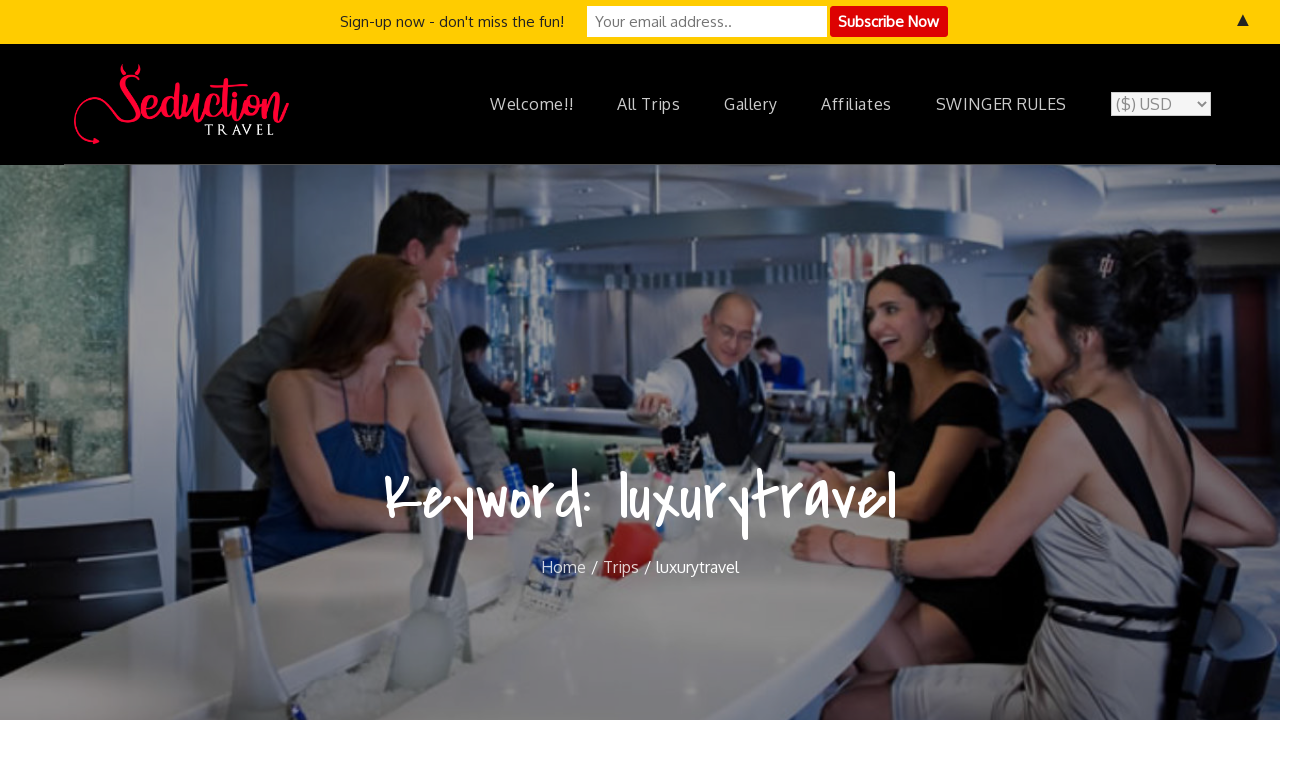

--- FILE ---
content_type: text/css
request_url: https://seductiontravel.com/wp-content/themes/travel-ultimate-pro/style.css?ver=6.8.3
body_size: 38028
content:
/*
Theme Name: Travel Ultimate Pro
Theme URI: https://themepalace.com/downloads/travel-ultimate-pro
Author: Theme Palace
Author URI: https://themepalace.com
Description: Travel Ultimate Pro is a splendid and highly responsive WordPress theme for any kind of travel agencies, tour operators or travel business owner. It offer various flexibility and possibilities to setup destinations and tour packages. Travel business owner can show services,booking form, blog, testimonial and other aspects of company. Besides that, it can also be used as a portfolio page for solo travelers or travel guide.  The theme is beautifully crafted, clean, easy to use, responsive, features different layouts with sidebar position and allows unlimited color selection. It has been designed for everybody with or without previous coding experience to effectively and helps to speedily put together polished, professional quality websites without having to so much as peek at a single line of code.
Version: 1.2.7
Tested up to: 5.8
Requires PHP: 5.6
License: GNU General Public License v3 or later
License URI: http://www.gnu.org/licenses/gpl-3.0.html
Text Domain: travel-ultimate-pro
Tags: translation-ready, custom-background, theme-options, custom-menu, threaded-comments, featured-images, footer-widgets, left-sidebar, editor-style, right-sidebar, full-width-template, two-columns, three-columns, grid-layout, custom-colors, custom-header, custom-logo, featured-image-header, blog, portfolio, entertainment

This theme, like WordPress, is licensed under the GPL.
Use it to make something cool, have fun, and share what you've learned with others.

Travel Ultimate Pro is based on Underscores http://underscores.me/, (C) 2012-2016 Automattic, Inc.
Underscores is distributed under the terms of the GNU GPL v2 or later.

Normalizing styles have been helped along thanks to the fine work of
Nicolas Gallagher and Jonathan Neal http://necolas.github.com/normalize.css/
*/

/*--------------------------------------------------------------
>>> TABLE OF CONTENTS:
----------------------------------------------------------------
# Preloader
# Normalize
# Typography
# Elements
# Forms
# Navigation
	## Links
	## Menus
# Accessibility
# Alignments
# Clearings
# Widgets
# Content
	## Posts and pages
	## Comments
# Infinite scroll
# Layouts and Titles
# Media
	## Captions
	## Galleries
# Social Icons
# Breadcrumb List
# Homepage Sections
	## Featured Slider
	## WP Travel Search
	## Recommended Packages
	## About Us Section
	## Call To Action
	## Travel Preparation
	## Travel Destination
	## Client Testimonial
	## Latest Posts

# Blog/Archive/Single
# Footer
# Font Family Options
# Responsive

--------------------------------------------------------------*/

/*--------------------------------------------------------------
# Preloader
--------------------------------------------------------------*/
#loader {
	overflow-x: hidden;
	overflow-y: hidden;
	vertical-align: middle;
	background-color: #fff;
	position:fixed;
	display: table;
	width: 100%;
	top:0;
	height: 100%;
	min-height: 100%;
	z-index:9999;
}

.loader-container {
	position: relative;
	display: table-cell;
	vertical-align: middle;
	z-index: 12;
	text-align:center;
	text-transform: uppercase;
}

#preloader {
	position:relative;
	margin:auto;
	width:100px;
}

#preloader span {
	display:block;
	bottom:0px;
	width: 9px;
	height: 5px;
	background:#fff;
	position:absolute;
	animation: preloader 1.5s  infinite ease-in-out;
}
 
#preloader span:nth-child(2) {
	left:11px;
	animation-delay: .2s;
}
#preloader span:nth-child(3) {
	left:22px;
	animation-delay: .4s;
}
#preloader span:nth-child(4) {
	left:33px;
	animation-delay: .6s;
}
#preloader span:nth-child(5) {
	left:44px;
	animation-delay: .8s;
}

.loader-container .icon,
.blog-loader .icon {
	-webkit-animation: rotating 2s linear infinite;
	-moz-animation: rotating 2s linear infinite;
	-ms-animation: rotating 2s linear infinite;
	-o-animation: rotating 2s linear infinite;
	animation: rotating 2s linear infinite;
	width: 40px;
    height: 40px;
}
.blog-loader {
    text-align: center;
    margin: 50px auto 0;
}

@keyframes preloader {
    0% {height:5px;transform:translateY(0px);background: #f36e4b;}
    25% {height:30px;transform:translateY(15px);background: #f36e4b;}
    50% {height:5px;transform:translateY(0px);background: #f36e4b;}
    100% {height:5px;transform:translateY(0px);background: #f36e4b;}
}

@keyframes rotating {
	from {
		-ms-transform: rotate(0deg);
		-moz-transform: rotate(0deg);
		-webkit-transform: rotate(0deg);
		-o-transform: rotate(0deg);
		transform: rotate(0deg);
	}
	to {
		-ms-transform: rotate(360deg);
		-moz-transform: rotate(360deg);
		-webkit-transform: rotate(360deg);
		-o-transform: rotate(360deg);
		transform: rotate(360deg);
	}
}

.backtotop {
    background-color: #f36e4b;
    z-index: 300;
    width: 40px;
    height: 40px;
    line-height: 36px;
    font-size: 18px;
    text-align: center;
    position: fixed;
    bottom: -100px;
    right: 25px;
    cursor: pointer;
    -webkit-transition: all .7s ease-in-out;
    -moz-transition: all .7s ease-in-out;
    -o-transition: all .7s ease-in-out;
    -ms-transition: all .7s ease-in-out;
    transition: all .7s ease-in-out;
    color: #fff;
}
.backtotop:hover {
	background-color: #1c1c1c;
}
.backtotop svg {
    display: inline-block;
    vertical-align: middle;
    fill: #fff;
}

@-webkit-keyframes colorchange {
	0%   {border-color: #e30048;}
	25%  {border-color: #f36e4b;}
	50%  {border-color: #9acf0b;}
	75%  {border-color: #a93d7b;}
	100% {border-color: #f1ad02;}
}

@keyframes colorchange {
	0%   {border-color: #e30048;}
	25%  {border-color: #f36e4b;}
	50%  {border-color: #9acf0b;}
	75%  {border-color: #a93d7b;}
	100% {border-color: #f1ad02;}
}
/*--------------------------------------------------------------
# Normalize
--------------------------------------------------------------*/
html {
	font-family: sans-serif;
	-webkit-text-size-adjust: 100%;
	-ms-text-size-adjust:     100%;
}

body {
	margin: 0;
	font-family: 'Oxygen', sans-serif;
	font-weight: 400;
}

#page {
    position: relative;
}

.boxed-layout,
.frame-layout {
    background-image: url('assets/uploads/pattern.png');
}

.boxed-layout #page,
.frame-layout #page {
    background-color: #fff;
}

#content {
    position: relative;
}

article,
aside,
details,
figcaption,
figure,
footer,
header,
main,
menu,
nav,
section,
summary {
	display: block;
}

audio,
canvas,
progress,
video {
	display: inline-block;
	vertical-align: baseline;
}

audio:not([controls]) {
	display: none;
	height: 0;
}

[hidden],
template {
	display: none;
}

a {
	background-color: transparent;
}

abbr[title] {
	border-bottom: 1px dotted;
}

b,
strong {
	font-weight: bold;
}

dfn {
	font-style: italic;
}

h1 {
	font-size: 52px;
}

h2 {
	font-size: 42px;
}

h3 {
	font-size: 26px;
}

h4 {
	font-size: 20px;
}

h5 {
	font-size: 18px;
}

h6 {
	font-size: 14px;
}

h1,
h2,
h3,
h4,
h5,
h6 {
	clear: both;
	color: #1c1c1c;
	margin: 16px 0;
	line-height: 1.4;
	font-weight: 400;
	font-family: 'Raleway', sans-serif;
}

h1 {
	margin: 0 0 16px;
}

mark {
	background: #ff0;
	color: #1c1c1c;
}

small {
	font-size: 80%;
}

sub,
sup {
	font-size: 75%;
	line-height: 0;
	position: relative;
	vertical-align: baseline;
}

sup {
	top: -0.5em;
}

sub {
	bottom: -0.25em;
}

img {
	border: 0;
}

figure {
	margin: 1em 40px;
}

hr {
	box-sizing: content-box;
	height: 0;
}

pre {
	overflow: auto;
}

code,
kbd,
pre,
samp {
	font-family: monospace, monospace;
	font-size: 1em;
}

button,
input,
optgroup,
select,
textarea {
	color: inherit;
	font: inherit;
	margin: 0;
}

button {
	overflow: visible;
}

button,
select {
	text-transform: none;
}

button,
html input[type="button"],
input[type="reset"],
input[type="submit"] {
	-webkit-appearance: button;
	cursor: pointer;
}

button[disabled],
html input[disabled] {
	cursor: default;
}

button::-moz-focus-inner,
input::-moz-focus-inner {
	border: 0;
	padding: 0;
}

input {
	line-height: normal;
}

input[type="checkbox"],
input[type="radio"] {
	box-sizing: border-box;
	padding: 0;
}

input[type="number"]::-webkit-inner-spin-button,
input[type="number"]::-webkit-outer-spin-button {
	height: auto;
}

input[type="search"]::-webkit-search-cancel-button,
input[type="search"]::-webkit-search-decoration {
	-webkit-appearance: none;
}

fieldset {
	border: 1px solid #c0c0c0;
	margin: 0 2px;
	padding: 0.35em 0.625em 0.75em;
}

legend {
	border: 0;
	padding: 0;
}

textarea {
	overflow: auto;
}

optgroup {
	font-weight: bold;
}

table {
	border-collapse: collapse;
	border-spacing: 0;
}
tbody {
    text-align: left;
}
tr {
    border: 1px solid #e4e4e4;
}
td,
th {
	padding: 10px 25px;
    font-weight: 400;
}

th {
	color: #1c1c1c;
}

td#next {
    text-align: right;
}

.calendar_wrap table {
    display: table;
}

.calendar_wrap th, 
.calendar_wrap td {
    padding: 8px 5px;
}
/*--------------------------------------------------------------
# Typography
--------------------------------------------------------------*/
body,
button,
input,
select,
textarea {
	color: #8c8c8c;
	font-size: 16px;
	font-size: 1rem;
	line-height: 28px;
    word-wrap: break-word;
}
p {
	margin: 0 0 1em;
	color: #82868b;
}
p:last-child {
	margin-bottom: 0;
}
dfn,
cite,
em,
i {
	font-style: italic;
}

blockquote {
	margin: 0 1.5em;
}

address {
	margin: 0 0 1.5em;
}

pre {
	background: #eee;
	font-family: "Courier 10 Pitch", Courier, monospace;
	font-size: 15px;
	font-size: 0.9375rem;
	line-height: 1.6;
	margin-bottom: 1.6em;
	max-width: 100%;
	overflow: auto;
	padding: 1.6em;
}

code,
kbd,
tt,
var {
	font-family: Monaco, Consolas, "Andale Mono", "DejaVu Sans Mono", monospace;
	font-size: 15px;
	font-size: 0.9375rem;
}

abbr,
acronym {
	border-bottom: 1px dotted #666;
	cursor: help;
}

mark,
ins {
	background: #fff9c0;
	text-decoration: none;
}

big {
	font-size: 125%;
}

/*--------------------------------------------------------------
# Elements
--------------------------------------------------------------*/
html {
	box-sizing: border-box;
}

*,
*:before,
*:after { /* Inherit box-sizing to make it easier to change the property for components that leverage other behavior; see http://css-tricks.com/inheriting-box-sizing-probably-slightly-better-best-practice/ */
	box-sizing: inherit;
}

body {
	background: #fff; /* Fallback for when there is no custom background color defined. */
    overflow-x: hidden;
}

blockquote {
    padding: 15px 0;
    font-size: 18px;
    line-height: 35px;
    font-weight: 300;
    position: relative;
    margin: 0 0 21px;
}

blockquote.alignright {
    padding-right: 0;
    margin-bottom: 14px;
}

hr {
	background-color: #ccc;
	border: 0;
	height: 1px;
	margin-bottom: 1.5em;
}

ul,
ol {
	margin: 0 0 21px;
    padding-left: 1.5em;
}

ul {
	list-style: disc;
}

ol {
	list-style: decimal;
}

li > ul,
li > ol {
	margin-bottom: 0;
	margin-left: 0.5em;
}

dt {
	font-weight: bold;
    margin-bottom: 1em;
}

dd {
	margin: 0 1.5em 1.5em;
}

img {
	height: auto; /* Make sure images are scaled correctly. */
	max-width: 100%; /* Adhere to container width. */
	vertical-align: middle;
}

figure {
	margin: 0; /* Extra wide images within figure tags don't overflow the content area. */
}

table {
	margin: 0 0 1.5em;
	width: 100%;
}

/*--------------------------------------------------------------
# Forms
--------------------------------------------------------------*/
button,
input[type="button"],
input[type="reset"],
input[type="submit"] {
	border: 1px solid;
	border-color: #ccc #ccc #bbb;
	border-radius: 3px;
	background: #e6e6e6;
	color: rgba(0, 0, 0, .8);
	font-size: 12px;
	font-size: 0.75rem;
	line-height: 1;
	padding: .6em 1em .4em;
}

button:hover,
input[type="button"]:hover,
input[type="reset"]:hover,
input[type="submit"]:hover {
	border-color: #ccc #bbb #aaa;
}

button:focus,
input[type="button"]:focus,
input[type="reset"]:focus,
input[type="submit"]:focus,
button:active,
input[type="button"]:active,
input[type="reset"]:active,
input[type="submit"]:active {
	border-color: #aaa #bbb #bbb;
	outline: thin dotted;
}

input[type="text"],
input[type="email"],
input[type="url"],
input[type="password"],
input[type="search"],
input[type="number"],
input[type="tel"],
input[type="range"],
input[type="date"],
input[type="month"],
input[type="week"],
input[type="time"],
input[type="datetime"],
input[type="datetime-local"],
input[type="color"],
textarea {
	color: #666;
	border: 1px solid #ccc;
	border-radius: 0;
	padding: 3px;
	background-color: #f5f5f5;
}

select {
	border: 1px solid #ccc;
	background-color: #f5f5f5;
}

input[type="text"]:focus,
input[type="email"]:focus,
input[type="url"]:focus,
input[type="password"]:focus,
input[type="search"]:focus,
input[type="number"]:focus,
input[type="tel"]:focus,
input[type="range"]:focus,
input[type="date"]:focus,
input[type="month"]:focus,
input[type="week"]:focus,
input[type="time"]:focus,
input[type="datetime"]:focus,
input[type="datetime-local"]:focus,
input[type="color"]:focus,
textarea:focus {
	color: #111;
	outline: thin dotted;
}

textarea {
	width: 100%;
    border: 1px solid #e5e5e5;
    border-radius: 0;
    padding: 15px;
}
#respond input,
.wpcf7 input {
    width: 100%;
    border: 1px solid #e5e5e5;
    border-radius: 0;
    height: 50px;
    padding: 0 15px;
}
.wpcf7 textarea {
    height: 150px;
}
#respond input {
	border: none;
    min-height: 50px;
}
#respond textarea {
    height: 200px;
    padding: 10px 15px;
    border: none;
}
#respond input[type="submit"] {
    padding: 2px 25px;
    font-size: 16px;
    font-weight: 600;
    line-height: 30px;
    border: 1px solid;
    display: inline-block;
    text-transform: uppercase;
    position: relative;
    text-align: center;
    background-color: #fff;
    border-color: #29a0eb;
    color: #29a0eb;
    letter-spacing: 1px;
    -webkit-transition: all 0.3s ease-in-out;
    -moz-transition: all 0.3s ease-in-out;
    -ms-transition: all 0.3s ease-in-out;
    -o-transition: all 0.3s ease-in-out;
    transition: all 0.3s ease-in-out;
}
#respond input[type="submit"]:hover,
#respond input[type="submit"]:focus {
	background-color: #29a0eb;
    color: #fff;
}
p.form-submit {
    clear: both;
    display: inline-block;
    position: relative;
}
.comment-notes {
    margin-top: 0;
    margin-bottom: 20px;
}
#respond label {
    color: #273238;
    margin-bottom: 5px;
    display: block;
}
#commentform p {    
    margin-bottom: 21px;
}
#commentform p.comment-form-comment {
    margin-bottom: 0;
}
#commentform p.form-submit {
	margin: 21px 0 0;
}
#comments {
    margin: 60px 0 0;
}
#respond {
    margin-top: 50px;
}
#respond .comment-form-cookies-consent input[type="checkbox"], 
.comment-form-cookies-consent input[type="checkbox"] {
    width: auto;
    float: left;
    height: auto;
    min-height: auto;
    margin-right: 10px;
}
#respond .comment-form-cookies-consent label, 
.comment-form-cookies-consent label {
    display: table;
    margin: 0;
    line-height: 1;
}
.comment-form-cookies-consent {
    clear: both;
    margin-top: 15px;
    display: inline-block;
    width: 100%;
}
/*--------------------------------------------------------------
# Navigation
--------------------------------------------------------------*/
/*--------------------------------------------------------------
## Links
--------------------------------------------------------------*/
a {
	color: #29a0eb;
	text-decoration: none;
}

a:hover,
a:focus,
a:active {
	color: #1c1c1c;
}

a:focus {
	outline: thin dotted;
}

/*--------------------------------------------------------------
## Top Bar
--------------------------------------------------------------*/
#top-bar {
    background-color: #1c1c1c;
    color: #fff;
    padding: 9px 0;
}
#top-bar .contact-info {
	list-style: none;
	margin: 0;
	padding: 0;
}
#top-bar .contact-info a {
	color: #fff;
}
#top-bar .contact-info a:hover,
#top-bar .contact-info a:focus {
	opacity: 0.8;
}
#top-bar .contact-info svg.icon-phone {
	fill: #fff;
    margin-right: 10px;
    display: inline-block;
}
#top-bar svg.icon-up,
#top-bar svg.icon-down {
    margin: auto;
    display: block;
    cursor: pointer;
}
#top-bar ul {
    padding: 0;
    margin: 0;
}
#top-bar svg.icon-up,
#top-bar.top-menu-active svg.icon-down {
    display: none;
}
#top-bar.top-menu-active svg.icon-up {
    display: block;
}
.secondary-menu {
    float: right;
}
#top-bar ul li {
    float: left;
    list-style: none;
}
.secondary-menu a {
    color: #fff;
    opacity: 0.4;
}
.secondary-menu a:hover,
.secondary-menu a:focus {
	opacity: 1;
}
.secondary-menu ul li:not(:last-child):after {
    content: "|";
    width: 1px;
    height: 5px;
    margin: 0 10px;
    color: #fff;
    opacity: 0.4;
}
#top-bar svg {
	fill: #fff;
}
/*--------------------------------------------------------------
## Menus
--------------------------------------------------------------*/
#masthead {
    position: absolute;
    width: 100%;
    z-index: 300;
    background-color: transparent;
    -webkit-transition: all 0.3s ease-in-out;
    -moz-transition: all 0.3s ease-in-out;
    -ms-transition: all 0.3s ease-in-out;
    -o-transition: all 0.3s ease-in-out;
    transition: all 0.3s ease-in-out;
}
.wrapper.main-menu {
    border-bottom: 1px solid rgba(255, 255, 255, 0.30);
}
.site-branding {
    float: left;
    padding: 20px 0;
    display: flex;
    align-items: center;
    min-height: 120px;
}
.site-title {
    font-size: 32px;
    margin: 0;
    font-weight: 400;
    line-height: 1.3;
    -webkit-transition: all 0.3s ease-in-out;
    -moz-transition: all 0.3s ease-in-out;
    -ms-transition: all 0.3s ease-in-out;
    -o-transition: all 0.3s ease-in-out;
    transition: all 0.3s ease-in-out;
}
.site-title a {
    color: #fff;
    font-weight: 400;
}
.site-title a:hover,
.site-title a:focus {
	color: #f36e4b;
}
.site-description {
    margin: 0;
    line-height: 1.5;
    color: #fff;
}
.site-logo img {
    max-height: 80px;
    width: auto;
    margin-right: 20px;
    -webkit-transition: all 0.3s ease-in-out;
    -moz-transition: all 0.3s ease-in-out;
    -ms-transition: all 0.3s ease-in-out;
    -o-transition: all 0.3s ease-in-out;
    transition: all 0.3s ease-in-out;
}
.main-navigation {
	display: block;
    position: relative;
    float: right;
}
.main-navigation ul#primary-menu > li.current-menu-item > a,
.main-navigation ul#primary-menu li:hover > a,
.main-navigation ul#primary-menu li:focus > a {
    color: #fff;
}
.main-navigation ul#primary-menu li:hover > svg,
.main-navigation ul#primary-menu li:focus > svg,
.main-navigation li.menu-item-has-children:hover > a > svg,
.main-navigation li.menu-item-has-children > a:hover > svg,
.main-navigation li.menu-item-has-children > a:focus > svg,
.main-navigation ul#primary-menu > li.current-menu-item > a > svg {
    fill: #fff;
}
.main-navigation ul ul {
    background-color: #fff;
    text-align: left;
    padding: 0;
}
.main-navigation ul.sub-menu li a {
    padding: 8px 15px;
    color: #1c2b42;
    border-bottom: 1px solid #eee;
    border-left: 1px solid rgba(238, 238, 238, 0.5);
}
.main-navigation ul.sub-menu a:after {
	float: right;
}
.main-navigation ul {
	display: none;
	list-style: none;
	margin: 0;
	padding-left: 0;
}

.main-navigation li {
	position: relative;
}

.main-navigation ul.nav-menu > li > a {
    padding: 46px 0;
    color: rgba(255, 255, 255, 0.80);
}
.main-navigation ul.nav-menu > li {
	padding: 0 20px;
}
.main-navigation form.search-form input {
    background-color: #1c2b42;
    border-color: #1c2b42;
    color: #1c2b42;
    font-weight: 400;
}
.main-navigation ul.nav-menu > li > a.search:hover svg.icon-search,
.main-navigation ul.nav-menu > li > a.search:focus svg.icon-search,
.main-navigation li.search-menu a:hover svg,
.main-navigation li.search-menu a:focus svg,
.main-navigation li.search-menu a.search-active svg {
	fill: #f36e4b;
}
.main-navigation a:hover,
.main-navigation a:focus,
.main-navigation ul.nav-menu > li > a:hover,
.main-navigation ul.nav-menu > li > a:focus {
    color: #fff;
}
.main-navigation ul.nav-menu {
    margin-right: -25px;
}
.main-navigation a {
    display: block;
    text-decoration: none;
    color: #1c2b42;
    letter-spacing: 0.035em;
    position: relative;
}
.main-navigation ul ul {
	float: left;
	position: absolute;
	top: 100%;
	left: -999em;
	z-index: 99999;
}
.main-navigation ul ul ul {
	left: -999em;
	top: 0;
}
.main-navigation ul ul a {
	width: 225px;
}
.main-navigation .current_page_item > a,
.main-navigation .current-menu-item > a,
.main-navigation .current_page_ancestor > a,
.main-navigation .current-menu-ancestor > a {
	color: #1c2b42;
}
form.search-form {
    width: 100%;
    max-width: 100%;
    position: relative;
}
.main-navigation form.search-form {
    min-width: 320px;
}
input.search-field {
    height: 45px;
    border-radius: 0;
    padding: 0 50px 0 15px;
    width: 100%;
}
.main-navigation svg.icon-close {
    display: none;
}
svg {
    width: 16px;
    height: 16px;
    display: inline-block;
    vertical-align: middle;
}
svg.icon-search,
svg.icon-close {
    width: 15px;
    height: 15px;
    fill: #fff;
}
.main-navigation svg.icon-down {
    width: 12px;
    height: 12px;
    margin-left: 5px;
    fill: #fff;
}
.main-navigation .sub-menu svg {
    width: 12px;
    height: 12px;
    fill: #1c2b42;
    position: absolute;
    right: 15px;
    top: 50%;
    -webkit-transform: translateY(-50%) rotate(-180deg);
    -moz-transform: translateY(-50%) rotate(-180deg);
    -ms-transform: translateY(-50%) rotate(-180deg);
    -o-transform: translateY(-50%) rotate(-180deg);
    transform: translateY(-50%) rotate(-180deg);
}
.menu-toggle {
    border-radius: 0;
    font-size: 16px;
    margin: auto;
    display: block;
    height: 100px;
    position: relative;
    background-color: transparent;
    min-width: 64px;
    border: none;
    margin-right: -15px;
}
.menu-label {
    float: right;
    color: #1c2b42;
    padding: 7px 0 0 10px;
    display: none;
}
.menu-open .menu-label {
    padding-top: 2px;
}
.menu-open .menu-toggle {
    padding-top: 10px;
}
svg.icon-menu {
    fill: #fff;
    width: 30px;
    height: 30px;
    vertical-align: baseline;
}
.menu-open svg.icon-menu {
    display: none;
}
button.dropdown-toggle {
    padding: 0;
    position: absolute;
    top: 0;
    right: 0;
    background-color: transparent;
    border: none;
    width: 45px;
    height: 55px;
    line-height: 62px;
}
.main-navigation .dropdown-toggle.active > svg {
    -webkit-transform: rotate(180deg);
    -moz-transform: rotate(180deg);
    -ms-transform: rotate(180deg);
    -o-transform: rotate(180deg);
    transform: rotate(180deg);
    -webkit-transform-origin: 50% 50%;
    -moz-transform-origin: 50% 50%;
    -ms-transform-origin: 50% 50%;
    -o-transform-origin: 50% 50%;
    transform-origin: 50% 50%;
}
.menu-overlay {
    -webkit-transition: 0.5s ease-in-out;
    -moz-transition: 0.5s ease-in-out;
    -ms-transition: 0.5s ease-in-out;
    -o-transition: 0.5s ease-in-out;
    transition: 0.5s ease-in-out;
}
.menu-overlay.active {
    background-color: #000;
    position: absolute;
    left: 0;
    top: 0;
    width: 100%;
    height: 100%;
    opacity: 0.8;
    z-index: 3;
}

.site-main .comment-navigation,
.site-main .posts-navigation,
.site-main .post-navigation {
	margin: 50px 0 0;
	overflow: hidden;
}

.comment-navigation .nav-previous,
.posts-navigation .nav-previous,
.post-navigation .nav-previous {
	float: left;
	width: 50%;
	position: relative;
}

.comment-navigation .nav-next,
.posts-navigation .nav-next,
.post-navigation .nav-next {
	float: right;
	text-align: right;
	width: 50%;
	position: relative;
}
.post-navigation a, 
.posts-navigation a {
    font-weight: 400;
    color: #f36e4b;
    display: block;
}
.post-navigation a:hover, 
.posts-navigation a:hover,
.post-navigation a:focus, 
.posts-navigation a:focus {
	color: #1c1c1c;
}
.post-navigation, 
.posts-navigation {
    padding: 0;
    position: relative;
    clear: both;
}
.pagination .page-numbers,
.pagination .page-numbers.dots:hover,
.pagination .page-numbers.dots:focus,
.pagination .page-numbers.prev,
.pagination .page-numbers.next {
    text-align: center;
    line-height: 40px;
    width: 40px;
    height: 40px;
    display: inline-block;
    vertical-align: middle;
    margin-right: 7px;
    color: #fff;
    background-color: #ff6800;
    border: 1px solid #ff6800;
}
.pagination .page-numbers.current,
.pagination .page-numbers:hover,
.pagination .page-numbers:focus {
    color: #fff;
    border-color: #29a0eb;
    background-color: #29a0eb;
}
.pagination .prev.page-numbers, 
.pagination .next.page-numbers {
    border: none;
} 
.pagination .prev.page-numbers img {
    -webkit-transform: rotate(-180deg);
    -moz-transform: rotate(-180deg);
    -ms-transform: rotate(-180deg);
    -o-transform: rotate(-180deg);
    transform: rotate(-180deg);
}
.pagination img {
	opacity: 0.4;
    -webkit-filter: grayscale(100%);
    filter: grayscale(100%);
}
.pagination a:hover img,
.pagination a:focus img {
	opacity: 1;
	-webkit-filter: grayscale(0);
    filter: grayscale(0);
}
.nav-previous span {
    padding-left: 20px;
    float: left;
    text-align: left;
}
.nav-next span {
    padding-right: 20px;
    float: right;
    text-align: right;
}
.navigation .nav-previous svg {
    -webkit-transform: rotate(-90deg);
    -moz-transform: rotate(-90deg);
    -ms-transform: rotate(-90deg);
    -o-transform: rotate(-90deg);
    transform: rotate(-90deg);
    position: absolute;
    top: 35px;
    left: 20px;
}
.navigation .nav-next svg {
    -webkit-transform: rotate(90deg);
    -moz-transform: rotate(90deg);
    -ms-transform: rotate(90deg);
    -o-transform: rotate(90deg);
    transform: rotate(90deg);
    position: absolute;
    top: 35px;
    right: 20px;
}
.post-navigation span,
.posts-navigation span {
    display: table;
}
.navigation.post-navigation, 
.navigation.posts-navigation {
    background-color: #f5f5f3;
}
.navigation.post-navigation .nav-previous, 
.navigation.posts-navigation .nav-previous,
.navigation.post-navigation .nav-next, 
.navigation.posts-navigation .nav-next {
	padding: 26px;
}
.navigation.post-navigation a,
.navigation.posts-navigation a {
	font-size: 22px;
	color: #1c1c1c;
}
.navigation.post-navigation a:hover,
.navigation.posts-navigation a:hover,
.navigation.post-navigation a:focus,
.navigation.posts-navigation a:focus {
	color: #f36e4b;
}
.navigation.post-navigation a:hover svg,
.navigation.posts-navigation a:hover svg,
.navigation.post-navigation a:focus svg,
.navigation.posts-navigation a:focus svg {
	fill: #f36e4b;
}
/*--------------------------------------------------------------
# Accessibility
--------------------------------------------------------------*/
/* Text meant only for screen readers. */
.screen-reader-text {
	clip: rect(1px, 1px, 1px, 1px);
	position: absolute !important;
	height: 1px;
	width: 1px;
	overflow: hidden;
	word-wrap: normal !important; /* Many screen reader and browser combinations announce broken words as they would appear visually. */
}

.screen-reader-text:focus {
	background-color: #f1f1f1;
	border-radius: 3px;
	box-shadow: 0 0 2px 2px rgba(0, 0, 0, 0.6);
	clip: auto !important;
	color: #21759b;
	display: block;
	font-size: 14px;
	font-size: 0.875rem;
	font-weight: bold;
	height: auto;
	left: 5px;
	line-height: normal;
	padding: 15px 23px 14px;
	text-decoration: none;
	top: 5px;
	width: auto;
	z-index: 100000; /* Above WP toolbar. */
}

/* Do not show the outline on the skip link target. */
#content[tabindex="-1"]:focus {
	outline: 0;
}

/*--------------------------------------------------------------
# Alignments
--------------------------------------------------------------*/
.alignleft {
	display: inline;
	float: left;
	margin-right: 1.5em;
}

.alignright {
	display: inline;
	float: right;
	margin-left: 1.5em;
}

.aligncenter {
	clear: both;
	display: block;
	margin-left: auto;
	margin-right: auto;
}

/*--------------------------------------------------------------
# Clearings
--------------------------------------------------------------*/
.clear:before,
.clear:after,
.entry-content:before,
.entry-content:after,
.comment-content:before,
.comment-content:after,
.site-header:before,
.site-header:after,
.site-content:before,
.site-content:after,
.site-footer:before,
.site-footer:after,
.footer-widgets-area:before,
.footer-widgets-area:after,
.wrapper:before,
.wrapper:after {
	content: "";
	display: table;
	table-layout: fixed;
}

.clear:after,
.entry-content:after,
.comment-content:after,
.site-header:after,
.site-content:after,
.site-footer:after,
.footer-widgets-area:before,
.footer-widgets-area:after,
.wrapper:before,
.wrapper:after {
	clear: both;
}

/*--------------------------------------------------------------
# Widgets
--------------------------------------------------------------*/
.widget {
	margin: 0 0 1.3em;
}
.widget:last-child {
    margin-bottom: 0;
}

#colophon .widget {
	margin: 0 0 40px;
}

#colophon .widget.widget_text {
	margin-bottom: 20px;
}

#colophon .widget:last-child {
    margin-bottom: 0;
}

#secondary .widget {
    margin-bottom: 43px;
}

#secondary .widget:last-child {
    margin-bottom: 0;
}

/* Make sure select elements fit in widgets. */
.widget select {
	max-width: 100%;
    padding: 10px;
    border: none;
    width: 100%;
    max-width: 300px;
}
.widget select:focus {
    outline: thin dotted;
}

.widget input {
    height: 40px;
    border-radius: 0;
    padding: 0 15px;
    border: none;
}

form.search-form button.search-submit {
    height: 45px;
    line-height: 30px;
    position: absolute;
    right: 0;
    top: 0;
    background-color: transparent;
    border: none;
    width: 45px;
    border-radius: 0;
}
.widget_search form.search-form button.search-submit {
    width: 50px;
    color: #fff;
    line-height: 35px;
}
.widget_search form.search-form button.search-submit svg {
	fill: #b9b9b9;
	width: 16px;
    height: 16px;
}
.widget_search form.search-form button.search-submit:hover svg,
.widget_search form.search-form button.search-submit:focus svg {
	fill: #29a0eb;
}
.widget_search form.search-form input {
	border: none;
}
.widget_search form.search-form input {
    padding: 0 40px 0 15px;
    height: 50px;
    background-color: #f5f5f3;
}
form.search-form {
    position: relative;
}

form.search-form input {
    width: 100%;
    padding: 0 40px 0 15px;
    font-weight: 300;
}

#wp-calendar tbody td {
    text-align: center;
}

#wp-calendar caption {
    margin-bottom: 15px;
}

.widget-title {
    font-size: 16px;
    margin: 0 0 35px;
}

.widget li:not(:last-child) {
    margin-bottom: 20px;
}

.tp-instagram ul {
    list-style: none;
    margin: 0 -5px -5px;
    padding: 0;
}
.widget.tp-instagram li {
	margin: 0;
	padding: 0 5px 5px;
}
.tp-instagram .col-1 li {
	width: 100%;
	float: none;
}
.tp-instagram .col-2 li {
	width: 50%;
	float: left;
}
.tp-instagram .col-3 li {
	width: 33.33%;
	float: left;
}
.tp-instagram .col-4 li {
	width: 25%;
	float: left;
}
.tp-instagram .col-5 li {
	width: 20%;
	float: left;
}
.tp-instagram li img {
	width: 100%;
}
.tp-instagram .col-2 li:nth-child(2n+1) {
	clear: left;
}
.tp-instagram .col-3 li:nth-child(3n+1) {
	clear: left;
}
.tp-instagram .col-4 li:nth-child(4n+1) {
	clear: left;
}
.tp-instagram .col-5 li:nth-child(5n+1) {
	clear: left;
}
.tp-instagram ul {
    list-style: none;
    margin: 0;
    padding: 0;
    clear: both;
    display: table;
    width: 100%;
}
.right-sidebar #secondary, 
.left-sidebar #secondary {
	margin-top: 50px;
}
#secondary {
    position: relative;
    overflow: hidden;
}
#secondary .widget_search form.search-form input {
	background-color: #f5f5f3;
}
#secondary .widget-title,
#secondary .widgettitle {
	font-size: 32px;
    margin-bottom: 15px;
    letter-spacing: 0.01em;
}
input[type="submit"] {
    padding: 9px 30px;
    font-size: 16px;
    font-weight: 600;
    line-height: 30px;
    border: 1px solid;
    display: inline-block;
    margin-top: 7px;
    text-transform: capitalize;
    position: relative;
    text-align: center;
    background-color: #f36e4b;
    border-color: #f36e4b;
    color: #fff;
    -webkit-transition: all 0.3s ease-in-out;
    -moz-transition: all 0.3s ease-in-out;
    -ms-transition: all 0.3s ease-in-out;
    -o-transition: all 0.3s ease-in-out;
    transition: all 0.3s ease-in-out;
}
input[type="submit"]:hover,
input[type="submit"]:focus {
	background-color: #E7F2FF;
    border-color: #E7F2FF;
    color: #f36e4b;
}
.widget_popular_post ul,
.widget_latest_post ul {
    padding: 0;
    margin: 0;
    list-style: none;
    clear: both;
    display: table;
}
.widget.widget_popular_post ul li,
.widget.widget_latest_post ul li {
    clear: both;
    margin-bottom: 20px;
    display: inline-block;
    width: 100%;
}
.widget.widget_popular_post ul li:last-child,
.widget.widget_latest_post ul li:last-child {
	margin-bottom: 0;
	padding-bottom: 0;
	border-bottom: none;
}
.widget_popular_post h3,
.widget_latest_post h3 {
    display: table-row;
    margin: 0;
    font-size: 16px;
    line-height: 1.5;
}
.widget_popular_post .entry-meta {
    margin-top: 10px;
}
.widget_latest_post .entry-meta {
    display: table-row;
    padding: 0;
}
.widget_popular_post time,
.widget_latest_post time {
    margin-top: 5px;
    display: inline-block;
}
.widget_popular_post h3 a,
.widget_latest_post h3 a,
.widget_popular_post a time,
.widget_popular_post time,
.widget_latest_post a time,
.widget_latest_post time {
    color: #1c1c1c;
}
.widget_popular_post h3 a:hover,
.widget_popular_post h3 a:focus,
.widget_popular_post a:hover time,
.widget_popular_post a:focus time,
.widget_latest_post h3 a:hover,
.widget_latest_post h3 a:focus,
.widget_latest_post a:hover time,
.widget_latest_post a:focus time {
	color: #f36e4b;
}
.widget_popular_post img,
.widget_latest_post img {
    width: 116px;
    height: 95px;
    object-fit: cover;
    margin-right: 20px;
    float: left;
}
.widget_latest_post .entry-meta a {
    font-size: 14px;
}
.textwidget img,
.aboutwidget img {
    margin-bottom: 21px;
    display: block;
}
.widget.widget_text .btn {
	margin-top: 20px;
}
.widget_featured_courses .image-wrapper img,
.widget_popular_courses .image-wrapper img {
    width: 80px;
    height: 80px;
    object-fit: cover;
    margin-right: 20px;
    border-radius: 5px;
    float: left;
}
.widget_featured_courses .course-wrapper,
.widget_popular_courses .course-wrapper {
    display: table;
}
.widget_featured_courses .course-wrapper h5,
.widget_popular_courses .course-wrapper h5 {
	margin: 0 0 4px;
    font-size: 18px;
}
.widget_featured_courses .course-wrapper h5 a,
.widget_popular_courses .course-wrapper h5 a {
	color: #72757a;
}
.widget_featured_courses .course-wrapper h5 a:hover,
.widget_featured_courses .course-wrapper h5 a:focus,
.widget_featured_courses .tp-course-price,
.widget_popular_courses .course-wrapper h5 a:hover,
.widget_popular_courses .course-wrapper h5 a:focus,
.widget_popular_courses .tp-course-price {
	color: #f36e4b;
}
.widget_featured_courses .tp-course-price-label,
.widget_popular_courses .tp-course-price-label {
	display: none;
}
.widget_featured_courses .tp-course-price,
.widget_popular_courses .tp-course-price {
	font-size: 18px;
}
.widget_featured_courses ul li,
.widget_popular_courses ul li {
    clear: both;
    display: table;
    width: 100%;
}
#secondary .jetpack_subscription_widget input[type="email"] {
    height: 50px;
    min-height: auto;
    background-color: #fff;
    border-color: #fff;
    padding: 15px 18px;
}
.site-footer .jetpack_subscription_widget #subscribe-submit:after {
	border-bottom-color: #fff;
}
#secondary .jetpack_subscription_widget input[type="submit"]:hover,
#secondary .jetpack_subscription_widget input[type="submit"]:focus {
	background-color: #f36e4b;
}
#secondary p#subscribe-email {
    margin-top: 0;
}
#colophon .widget .social-icons li a:hover svg,
#colophon .widget .social-icons li a:focus svg {
	fill: #fff;
}
.widget_contact_info ul {
    margin: 0;
    padding: 0;
    list-style: none;
}
.widget_categories li {
    position: relative;
}
.widget_categories .has-post-thumbnail a {
    position: absolute;
    background-color: #fff;
    top: 20px;
    left: 20px;
    color: #1c1c1c;
    padding: 6px 19px;
    text-transform: uppercase;
}
#secondary .widget_categories li.has-post-thumbnail:not(:last-child) {
    margin-bottom: 20px;
}
#secondary .cat-links a,
#secondary a:hover,
#secondary a:focus {
	color: #29a0eb;
}
#secondary a {
	color: #8c8c8c;
}
#secondary .widget li:not(:last-child) {
    margin-bottom: 7px;
}
#secondary .widget.widget_popular_post li:not(:last-child) {
    margin-bottom: 20px;
}
#secondary .widget.widget_about .aboutwidget {
    text-align: center;
}
#secondary .widget.widget_about .aboutwidget img {
	margin-left: auto;
	margin-right: auto;
}
#secondary .widget_social_icons ul {
    display: -webkit-flex;
    display: flex;
    align-items: center;
    justify-content: space-between;
    flex-direction: row;
}
#secondary .widget_social_icons {
    margin-bottom: 30px;
}
.widget_wp_travel_filter_search_widget .wp-travel-form-field.wp-travel-trip-duration small {
    font-size: 16px;
}
.widget_wp_travel_filter_search_widget .wp-travel-form-field.wp-travel-trip-duration .calender-icon {
    margin-top: 13px;
    left: 5px;
}
.widget_wp_travel_filter_search_widget .wp-travel-trip-duration input[type="text"] {
    background-color: transparent;
    border-bottom: 1px solid #ddd;
}
.widget_wp_travel_filter_search_widget .wp-travel-form-field.wp-travel-trip-duration input[type="text"] {
    max-width: 100%;
}
.widget.widget_wp_travel_search select {
    padding: 10px;
}
#secondary .wp-travel-itinerary-items .wp-travel-post-item-wrapper .wp-travel-post-thumbnail,
#colophon .wp-travel-itinerary-items .wp-travel-post-item-wrapper .wp-travel-post-thumbnail {
    margin-bottom: 0;
}
#secondary .wp-travel-post-wrap-bg .wp-travel-post-info, 
#secondary .wp-travel-itinerary-items .wp-travel-post-item-wrapper .wp-travel-post-content,
#colophon .wp-travel-post-wrap-bg .wp-travel-post-info, 
#colophon .wp-travel-itinerary-items .wp-travel-post-item-wrapper .wp-travel-post-content {
    width: 100%;
}
#secondary .wp-travel-itinerary-items .wp-travel-post-item-wrapper .post-title a,
#colophon .wp-travel-itinerary-items .wp-travel-post-item-wrapper .post-title a {
    color: #1c1c1c;
}
#secondary .wp-travel-itinerary-items .wp-travel-post-wrap-bg .trip-price .person-count,
#colophon .wp-travel-itinerary-items .wp-travel-post-wrap-bg .trip-price .person-count {
    font-weight: 600;
    font-size: 16px;
    color: #000;
}
#secondary  .trip-price del,
#colophon  .trip-price del {
	opacity: 0.8;
	color: #000;
}
.widget_wp_travel_filter_search_widget input[type="submit"],
.widget_wp_travel_search input[type="submit"] {
    width: auto;
    line-height: 1;
    padding: 12px 30px;
    height: auto;
    text-transform: uppercase;
    letter-spacing: 0.1em;
}
.widget_wp_travel_filter_search_widget input[type="submit"]:hover,
.widget_wp_travel_search input[type="submit"]:hover,
.widget_wp_travel_filter_search_widget input[type="submit"]:focus,
.widget_wp_travel_search input[type="submit"]:focus {
	background-color: #333;
	color: #fff;
}
.ui-widget.ui-widget-content,
.ui-state-default, 
.ui-widget-content .ui-state-default, 
.ui-widget-header .ui-state-default, 
.ui-button, 
html .ui-button.ui-state-disabled:hover, 
html .ui-button.ui-state-disabled:active {
    background-color: #f36e4b;
    border-color: #f36e4b;
}
#secondary .wp-travel-itinerary-items .wp-travel-post-item-wrapper .post-title a:hover, 
#colophon .wp-travel-itinerary-items .wp-travel-post-item-wrapper .post-title a:hover,
#secondary .wp-travel-itinerary-items .wp-travel-post-item-wrapper .post-title a:focus, 
#colophon .wp-travel-itinerary-items .wp-travel-post-item-wrapper .post-title a:focus {
	color: #29a0eb;
}
/*--------------------------------------------------------------
# Content
--------------------------------------------------------------*/
/*--------------------------------------------------------------
## Posts and pages
--------------------------------------------------------------*/
.sticky {
	display: block;
}
.hentry {
	margin: 0;
}

.updated:not(.published) {
	display: none;
}

.single .byline,
.group-blog .byline {
	display: inline;
}

.page-content,
.entry-content,
.entry-summary {
	margin: 0;
}
.page-header span.posted-on {
    margin-bottom: 12px;
    display: inline-block;
    width: 100%;
}
.page-links {
	clear: both;
	margin: 0 0 1.5em;
}
.page-header span.author-name {
    display: block;
    font-size: 16px;
    font-weight: 500;
    line-height: 1;
    color: #1c1c1c;
}
.page-header small {
    font-size: 12px;
    color: #f36e4b;
}
nav.navigation.pagination {
    margin-top: 50px;
    clear: both;
    display: inline-block;
    width: 100%;
}
.no-sidebar nav.navigation.pagination {
	text-align: center;
}
.navigation.pagination svg {
    fill: #fff;
    width: 16px;
    height: 16px;
    position: relative;
    top: -1px;
    left: -1px;
    -webkit-transform: rotate(-90deg);
    -moz-transform: rotate(-90deg);
    -ms-transform: rotate(-90deg);
    -o-transform: rotate(-90deg);
    transform: rotate(-90deg);
}
.navigation.pagination .next svg {
	left: auto;
    right: -1px;
	-webkit-transform: rotate(90deg);
    -moz-transform: rotate(90deg);
    -ms-transform: rotate(90deg);
    -o-transform: rotate(90deg);
    transform: rotate(90deg);
}
.navigation.posts-navigation svg, 
.navigation.post-navigation svg {
    width: 13px;
    height: 13px;
    fill: #1c1c1c;
    display: inline-block;
    vertical-align: middle;
}
.navigation.posts-navigation svg.icon-left, 
.navigation.post-navigation svg.icon-left {
	margin-right: 20px;
}
.navigation.posts-navigation svg.icon-right, 
.navigation.post-navigation svg.icon-right {
	margin-left: 20px;
}
.single-post-wrapper .entry-title {
    font-size: 32px;
    font-weight: 700;
}
.single-post-wrapper .post-categories {
    margin-bottom: 7px;
    display: inline-block;
    width: 100%;
}
.single-post-wrapper article p {
    margin-top: 0;
    margin-bottom: 28px;
}
.single-post-wrapper article blockquote p {
    margin-bottom: 0;
}
.single-post-wrapper article img {
    margin-bottom: 30px;
}
.single-post-wrapper article .author-image img {
    margin-bottom: 0;
    border-radius: 50%;
}
.single-post-wrapper article p.first-letter:first-letter {
    display: inline-block;
    float: left;
    font-size: 90px;
    line-height: 0.6;
    margin: 16px 16px 0 0;
}
.single-post-wrapper span.posted-on svg,
.single-post-wrapper span.cat-links svg {
    fill: #f36e4b;
    display: inline-block;
    vertical-align: middle;
    margin-right: 5px;
    position: relative;
    top: -3px;
}
.single-post-wrapper span.cat-links svg {
	top: -2px;
}
.single-post-wrapper span.posted-on a:hover svg,
.single-post-wrapper span.posted-on a:focus svg,
.single-post-wrapper span.cat-links:hover svg {
    fill: #1c1c1c;
}
.single-post-wrapper .entry-meta > span:not(:last-child):after {
	content: "";
	padding: 0 5px;
}
.single-post-wrapper span.cat-links a:not(:last-child):after {
	content: ",";
	color: #1c1c1c;
	padding-left: 2px;
	margin-right: 3px;
}
.tags-links {
    margin-bottom: 50px;
    display: inline-block;
}
.single-post-wrapper span.tags-links a {
    display: inline-block;
    padding: 2px 10px;
    margin-right: 5px;
    margin-bottom: 10px;
    font-size: 14px;
    border: 1px solid #ddd;
    color: #72757a;
    font-weight: 400;
}
.single-post-wrapper span.tags-links a:hover,
.single-post-wrapper span.tags-links a:focus {
	color: #f36e4b;
	border-color: #f36e4b;
}
.single-post-wrapper .entry-meta {
    margin-bottom: 25px;
}
.single-post-wrapper .entry-meta .date {
    font-size: 49px;
    color: #1c1c1c;
    display: block;
    font-weight: bold;
    margin-bottom: 5px;
}
.single-post-wrapper .entry-meta .month {
    font-size: 14px;
    letter-spacing: 0.5em;
    text-transform: uppercase;
    padding-left: 5px;
    margin-bottom: 28px;
    font-weight: bold;
}
.single-post .site-main .comment-navigation, 
.single-post .site-main .posts-navigation, 
.single-post .site-main .post-navigation {
	margin-bottom: 0;
}
.post-navigation .previous-article span span,
.posts-navigation .previous-article span span,
.post-navigation .next-article span span,
.posts-navigation .next-article span span {
    display: block;
}
.post-navigation span.previous-article b,
.post-navigations span.previous-article b,
.post-navigation span.next-article b,
.post-navigations span.next-article b {
    font-size: 22px;
    font-weight: 600;
    margin-bottom: 10px;
    display: inline-block;
    width: 100%;
}
.post-navigation span.previous-article,
.post-navigations span.previous-article {
    display: table;
}
.no-sidebar .single-post-wrapper .featured-image {
	text-align: center;
}
.no-sidebar-content #primary {
    max-width: 900px;
    margin-left: auto;
    margin-right: auto;
}
span.next-article {
    padding-right: 65px;
    display: inline-block;
}
#author-section {
    border-top: 1px solid #e4e4e4;
    border-bottom: 1px solid #e4e4e4;
    padding: 35px 0;
    margin-bottom: 35px;
}
.author-image {
    float: left;
    margin-right: 30px;
}
.author-content {
    display: table;
}
.author-name {
    font-size: 18px;
    margin-top: 0;
    text-transform: uppercase;
    font-weight: 600;
    margin-bottom: 30px;
}
.author-name:after {
    content: "";
    background-color: #f36e4b;
    width: 29px;
    height: 3px;
    display: block;
    margin-top: 30px;
}
.author-name span {
    color: #5e5e5e;
    padding-left: 5px;
    font-weight: 400;
}
.author-content .social-icons li a {
	background-color: #171717;
}
.author-content .social-icons li a svg {
	fill: #fff;
}
/*--------------------------------------------------------------
## Comments
--------------------------------------------------------------*/
.comment-content a {
	word-wrap: break-word;
}

.bypostauthor {
	display: block;
}

#reply-title,
.comments-title {
    font-size: 42px;
    margin: 0;
}
.comments-title,
#reply-title {
    margin-bottom: 15px;
    font-size: 32px;
}
ul.post-categories li:after {
    content: ",";
}
ul.post-categories li:last-child:after {
    display: none;
}
ol.comment-list {
    padding: 0;
    margin: 0 0 15px;
    list-style: none;
}
#comments ol {
    list-style: none;
    margin-left: 0;
    padding: 0;
}
#comments ol.comment-list {
	padding-top: 35px;
	position: relative;
    overflow: hidden;
}
#comments ol.children .comment-content {
    background-color: #f5f5f3;
    box-shadow: none;
}
#comments ol.children .reply {
    padding-left: 12px;
}
.says {
    display: none;
}
.comment-meta img {
    width: 65px;
    height: 65px;
    float: left;
    border-radius: 50%;
    margin-right: 35px;
    margin-top: -20px;
}
#comments time:before {
    display: none;
}
.comment-body {
    position: relative;
}
.reply {
    padding-bottom: 25px;
    text-align: right;
    padding-right: 10px;
}
#comments article {
    margin-bottom: 30px;
    clear: both;
}
#comments ol.comment-list > li:last-child article:last-child,
#comments ol.comment-list > li:last-child {
	border-bottom: none;
}
#comments ol.comment-list > li {
    padding-top: 18px;
}
#comments ol.comment-list > li:first-child {
    padding-top: 0;
}
#comments ol.comment-list > li article:last-child .reply {
	border-bottom: none;
    padding-bottom: 0;
}
.reply a {
    padding: 2px 15px;
    font-size: 16px;
    font-weight: 600;
    line-height: 30px;
    border: 1px solid;
    display: inline-block;
    text-transform: uppercase;
    position: relative;
    text-align: center;
    background-color: #fff;
    border-color: #29a0eb;
    color: #29a0eb;
    letter-spacing: 1px;
    -webkit-transition: all 0.3s ease-in-out;
    -moz-transition: all 0.3s ease-in-out;
    -ms-transition: all 0.3s ease-in-out;
    -o-transition: all 0.3s ease-in-out;
    transition: all 0.3s ease-in-out;
}
.reply a:hover,
.reply a:focus {
    background-color: #29a0eb;
    color: #fff;
}
.reply a:hover:before,
.reply a:focus:before {
	background-color: #f36e4b;
}
.comment-meta .url,
.comment-meta .fn {
    display: inline-block;
    color: #1c1c1c;
    font-weight: bold;
}
.comment-meta .url:hover,
.comment-meta .url:focus {
	color: #29a0eb;
}
.comment-metadata a,
.comment-metadata a time {
	color: #82868b;
}
.comment-metadata a:hover,
.comment-metadata a:focus {
	color: #1c1c1c;
}
.comment-metadata a:hover time,
.comment-metadata a:focus time {
	color: #f36e4b;
}
.comment-metadata {
    float: right;
    padding-right: 35px;
    position: relative;
    z-index: 1;
}
.comment-content {
    margin-bottom: 13px;
    padding: 57px 25px 7px;
    margin-top: -50px;
    background-color: #f5f5f3;
    margin-left: 120px;
    position: relative;
    right: 10px;
    clear: both;
    border-radius: 5px;
}
.comment-content:before {
    content: "";
    border: 9px solid transparent;
    border-right-color: #f5f5f3;
    position: absolute;
    left: -18px;
    top: 30px;
}
#comments ol.children .comment-content:before {
	border-right-color: #f5f5f3;
}
.comment-content p {
    margin-bottom: 1em;
}
.comment-meta {
    margin-bottom: -100px;
    display: inline-block;
    width: 100%;
}
.comment-meta .fn {
    padding-left: 35px;
    position: relative;
    z-index: 1;
    font-weight: 400;
}
/*--------------------------------------------------------------
# Infinite scroll
--------------------------------------------------------------*/
/* Globally hidden elements when Infinite Scroll is supported and in use. */
.infinite-scroll .posts-navigation, /* Older / Newer Posts Navigation (always hidden) */
.infinite-scroll.neverending .site-footer { /* Theme Footer (when set to scrolling) */
	display: none;
}

/* When Infinite Scroll has reached its end we need to re-display elements that were hidden (via .neverending) before. */
.infinity-end.neverending .site-footer {
	display: block;
}

/*--------------------------------------------------------------
# Layouts and titles
--------------------------------------------------------------*/
section {
	position: relative;
}
.relative {
	display: block;
	position: relative;
}
.relative:before,
.relative:after {
	content: "";
	display: table;
	clear: both;
}
.entry-content {
	margin-top: 0;
}
.wrapper {
    width: 90%;
    max-width: 1200px;
    margin: 0 auto;
    padding-left: 10px;
    padding-right: 10px;
}
.page-section {
    padding: 60px 0;
}
.section-header {
    margin-bottom: 45px;
    text-align: center;
    position: relative;
}
.section-title {
    font-size: 52px;
    margin: 0;
    word-wrap: break-word;
    position: relative;
    line-height: 1.1;
	font-family: 'Covered By Your Grace', cursive;
}
.section-subtitle {
    font-size: 18px;
    color: #f36e4b;
    text-transform: uppercase;
    font-weight: bold;
    margin-bottom: 7px;
    display: inline-block;
}
.overlay {
    background-color: #000;
    position: absolute;
    top: 0;
    left: 0;
    width: 100%;
    height: 100%;
    opacity: 0.4;
}
.align-left {
    text-align: left;
}
.align-center {
    text-align: center;
}
.align-right {
    text-align: right;
}
.btn {
    padding: 9px 50px;
    font-size: 16px;
    font-weight: 600;
    line-height: 30px;
    border: 1px solid;
    display: inline-block;
    margin-top: 19px;
    text-transform: uppercase;
    position: relative;
    text-align: center;
    background-color: #fff;
    border-color: #29a0eb;
    color: #29a0eb;
    letter-spacing: 1px;
    -webkit-transition: all 0.3s ease-in-out;
    -moz-transition: all 0.3s ease-in-out;
    -ms-transition: all 0.3s ease-in-out;
    -o-transition: all 0.3s ease-in-out;
    transition: all 0.3s ease-in-out;
}
.btn:hover,
.btn:focus {
	background-color: #29a0eb;
	border-color: #29a0eb;
	color: #fff;
}
/*--------------------------------------------------------------
# Media
--------------------------------------------------------------*/
.page-content .wp-smiley,
.entry-content .wp-smiley,
.comment-content .wp-smiley {
	border: none;
	margin-bottom: 0;
	margin-top: 0;
	padding: 0;
}

/* Make sure embeds and iframes fit their containers. */
embed,
iframe,
object {
	max-width: 100%;
}

/*--------------------------------------------------------------
## Captions
--------------------------------------------------------------*/
.wp-caption {
	margin-bottom: 1.5em;
	max-width: 100%;
}

.wp-caption img[class*="wp-image-"] {
	display: block;
	margin-left: auto;
	margin-right: auto;
}

.wp-caption .wp-caption-text {
	margin: 0.8075em 0;
}

.wp-caption-text {
	text-align: center;
}

/*--------------------------------------------------------------
## Galleries
--------------------------------------------------------------*/
.gallery {
    margin: -5px;
    clear: both;
    display: table;
    width: 100%;
}

.gallery-item {
	display: inline-block;
	vertical-align: top;
	width: 100%;
    float: left;
    padding: 5px;
}

.gallery-columns-2 .gallery-item {
	max-width: 50%;
}

.gallery-columns-3 .gallery-item {
	max-width: 33.33%;
}

.gallery-columns-4 .gallery-item {
	max-width: 25%;
}

.gallery-columns-5 .gallery-item {
	max-width: 20%;
}

.gallery-columns-6 .gallery-item {
	max-width: 16.66%;
}

.gallery-columns-7 .gallery-item {
	max-width: 14.28%;
}

.gallery-columns-8 .gallery-item {
	max-width: 12.5%;
}

.gallery-columns-9 .gallery-item {
	max-width: 11.11%;
}

.gallery-caption {
	display: block;
}
/*--------------------------------------------------------------
## Social Icons
--------------------------------------------------------------*/
.social-icons li {
    display: inline-block;
    height: auto;
    text-align: center;
    position: relative;
    list-style: none;
}
.footer-widgets-area .widget .social-icons li {
	display: inline-block;
    width: auto;
}
.social-icons,
.social-icons ul {
    margin: 0;
    padding: 0;
}
.social-icons li a {
    background-color: transparent;
    width: 30px;
    height: 30px;
    line-height: 27px;
    display: block;
    border-radius: 30px;
}
.social-icons li a:hover svg,
.social-icons li a:focus svg {
	fill: #fff;
}
.social-icons li a:hover svg,
.social-icons li a:focus svg {
	fill: #fff;
}
.social-icons li a svg {
    fill: #8c8c8c;
}
/*--------------------------------------------------------------
## Social Icons Hover Color
--------------------------------------------------------------*/
.social-icons li a[href*="facebook.com"]:hover,
.social-icons li a[href*="fb.com"]:hover,
.social-icons li a[href*="facebook.com"]:focus,
.social-icons li a[href*="fb.com"]:focus,
.tp-social.social-icon li a[href*="fb.com"],
.tp-social.social-icon li a[href*="facebook.com"] {
 	background-color: #3c5798 !important;
}
.social-icons li a[href*="twitter.com"]:hover,
.social-icons li a[href*="twitter.com"]:focus,
.tp-social.social-icon li a[href*="twitter.com"] {
 	background-color: #1ea0f1 !important;
}
.social-icons li a[href*="linkedin.com"]:hover,
.social-icons li a[href*="linkedin.com"]:focus,
.tp-social.social-icon li a[href*="linkedin.com"] {
 	background-color: #0077B5 !important;
}
.social-icons li a[href*="plus.google.com"]:hover,
.social-icons li a[href*="plus.google.com"]:focus,
.tp-social.social-icon li a[href*="plus.google.com"] {
 	background-color: #ec7161 !important;
}
.social-icons li a[href*="slack.com"]:hover,
.social-icons li a[href*="slack.com"]:focus,
.tp-social.social-icon li a[href*="slack.com"] {
	background-color: #E60264;
}
.social-icons li a[href*="youtube.com"]:hover,
.social-icons li a[href*="youtube.com"]:focus,
.tp-social.social-icon li a[href*="youtube.com"] {
 	background-color: #cc181e !important;
}

.social-icons li a[href*="dribbble.com"]:hover,
.social-icons li a[href*="dribbble.com"]:focus,
.tp-social.social-icon li a[href*="dribbble.com"] {
 	background-color: #f4a09c !important;
}

.social-icons li a[href*="pinterest.com"]:hover,
.social-icons li a[href*="pinterest.com"]:focus,
.tp-social.social-icon li a[href*="pinterest.com"] {
 	background-color: #bd081b !important;
}

.social-icons li a[href*="bitbucket.org"]:hover,
.social-icons li a[href*="bitbucket.org"]:focus,
.tp-social.social-icon li a[href*="bitbucket.com"] {
 	background-color: #205081 !important;
}

.social-icons li a[href*="github.com"]:hover,
.social-icons li a[href*="github.com"]:focus,
.tp-social.social-icon li a[href*="github.com"] {
 	background-color: #323131 !important;
}

.social-icons li a[href*="codepen.io"]:hover,
.social-icons li a[href*="codepen.io"]:focus,
.tp-social.social-icon li a[href*="codepen.com"] {
 	background-color: #1c1c1c !important;
}

.social-icons li a[href*="flickr.com"]:hover,
.social-icons li a[href*="flickr.com"]:focus,
.tp-social.social-icon li a[href*="flickr.com"] {
 	background-color: #025FDF !important;
}

.social-icons li a[href$="/feed/"]:hover,
.social-icons li a[href$="/feed/"]:focus,
.tp-social.social-icon li a[href*="feed.com"] {
 	background-color: #089DE3 !important;
}

.social-icons li a[href*="foursquare.com"]:hover,
.social-icons li a[href*="foursquare.com"]:focus,
.tp-social.social-icon li a[href*="foursquare.com"] {
 	background-color: #F94877 !important;
}

.social-icons li a[href*="instagram.com"]:hover,
.social-icons li a[href*="instagram.com"]:focus,
.tp-social.social-icon li a[href*="instagram.com"] {
 	background-color: #cd42e7 !important;
}

.social-icons li a[href*="tumblr.com"]:hover,
.social-icons li a[href*="tumblr.com"]:focus,
.tp-social.social-icon li a[href*="tumblr.com"] {
 	background-color: #56BC8A !important;
}

.social-icons li a[href*="reddit.com"]:hover,
.social-icons li a[href*="reddit.com"]:focus,
.tp-social.social-icon li a[href*="reddit.com"] {
 	background-color: #FF4500 !important;
}

.social-icons li a[href*="vimeo.com"]:hover,
.social-icons li a[href*="vimeo.com"]:focus,
.tp-social.social-icon li a[href*="vimeo.com"] {
 	background-color: #00ADEF !important;
}

.social-icons li a[href*="digg.com"]:hover,
.social-icons li a[href*="digg.com"]:focus,
.tp-social.social-icon li a[href*="digg.com"] {
 	background-color: #00ADEF !important;
}

.social-icons li a[href*="twitch.tv"]:hover,
.social-icons li a[href*="twitch.tv"]:focus,
.tp-social.social-icon li a[href*="twitch.tv"] {
 	background-color: #0E9DD9 !important;
}

.social-icons li a[href*="stumbleupon.com"]:hover,
.social-icons li a[href*="stumbleupon.com"]:focus,
.tp-social.social-icon li a[href*="stumbleupon.com"] {
 	background-color: #EB4924 !important;
}

.social-icons li a[href*="delicious.com"]:hover,
.social-icons li a[href*="delicious.com"]:focus,
.tp-social.social-icon li a[href*="delicious.com"] {
 	background-color: #0076E8 !important;
}

.social-icons li a[href*="mailto:"]:hover,
.social-icons li a[href*="mailto:"]:focus,
.tp-social.social-icon li a[href*="mailto:"] {
 	background-color: #4169E1 !important;
}
.social-icons li a[href*="soundcloud.com"]:hover,
.social-icons li a[href*="soundcloud.com"]:focus,
.tp-social.social-icon li a[href*="soundcloud.com"] {
 	background-color: #FF5500 !important;
}
.social-icons li a[href*="wordpress.org"]:hover,
.social-icons li a[href*="wordpress.org"]:focus,
.tp-social.social-icon li a[href*="wordpress.org"] {
 	background-color: #0073AA !important;
}
.social-icons li a[href*="wordpress.com"]:hover,
.tp-social.social-icon li a[href*="wordpress.com"] {
 	background-color: #00AADC !important;
}

.social-icons li a[href*="jsfiddle.net"]:hover,
.social-icons li a[href*="jsfiddle.net"]:focus,
.tp-social.social-icon li a[href*="jsfiddle.net"] {
 	background-color: #396AB1 !important;
}

.social-icons li a[href*="tripadvisor.com"]:hover,
.social-icons li a[href*="tripadvisor.com"]:focus,
.tp-social.social-icon li a[href*="tripadvisor.com"] {
 	background-color: #FFE090 !important;
}

.social-icons li a[href*="angel.co"]:hover,
.social-icons li a[href*="angel.co"]:focus,
.tp-social.social-icon li a[href*="angel.co"] {
 	background-color: #1c1c1c !important;
}

#contact-us .social-icons li a,
#secondary .widget_social_icons li a {
 	background-color: transparent !important;
    margin-right: 20px;
}
#contact-us .social-icons li:last-child a,
#secondary .widget_social_icons li:last-child a {
	margin-right: 0;
}
#contact-us .social-icons li a svg,
#secondary .widget_social_icons li a svg {
 	fill: #3c5798;
 	width: 22px;
    height: 22px;
}
#contact-us .social-icons li a[href*="facebook.com"] svg,
#contact-us .social-icons li a[href*="fb.com"] svg,
#secondary .widget_social_icons li a[href*="facebook.com"] svg,
#secondary .widget_social_icons li a[href*="fb.com"] svg {
 	fill: #3c5798;
}
#contact-us .social-icons li a[href*="twitter.com"] svg,
#secondary .widget_social_icons li a[href*="twitter.com"] svg {
 	fill: #1ea0f1;
}
#contact-us .social-icons li a[href*="linkedin.com"] svg,
#secondary .widget_social_icons li a[href*="linkedin.com"] svg {
 	fill: #0077B5;
}
#contact-us .social-icons li a[href*="plus.google.com"] svg,
#secondary .widget_social_icons li a[href*="plus.google.com"] svg {
 	fill: #ec7161;
}
#contact-us .social-icons li a[href*="slack.com"] svg,
#secondary .widget_social_icons li a[href*="slack.com"] svg {
	background-color: #E60264;
}
#contact-us .social-icons li a[href*="youtube.com"] svg,
#secondary .widget_social_icons li a[href*="youtube.com"] svg {
 	fill: #cc181e;
}

#contact-us .social-icons li a[href*="dribbble.com"] svg,
#secondary .widget_social_icons li a[href*="dribbble.com"] svg {
 	fill: #f4a09c;
}

#contact-us .social-icons li a[href*="pinterest.com"] svg,
#secondary .widget_social_icons li a[href*="pinterest.com"] svg {
 	fill: #bd081b;
}

#contact-us .social-icons li a[href*="bitbucket.org"] svg,
#secondary .widget_social_icons li a[href*="bitbucket.org"] svg {
 	fill: #205081;
}

#contact-us .social-icons li a[href*="github.com"] svg,
#secondary .widget_social_icons li a[href*="github.com"] svg {
 	fill: #323131;
}

#contact-us .social-icons li a[href*="codepen.io"] svg,
#secondary .widget_social_icons li a[href*="codepen.io"] svg {
 	fill: #1c1c1c;
}

#contact-us .social-icons li a[href*="flickr.com"] svg,
#secondary .widget_social_icons li a[href*="flickr.com"] svg {
 	fill: #025FDF;
}

#contact-us .social-icons li a[href$="/feed/"] svg,
#secondary .widget_social_icons li a[href$="/feed/"] svg {
 	fill: #089DE3;
}

#contact-us .social-icons li a[href*="foursquare.com"] svg,
#secondary .widget_social_icons li a[href*="foursquare.com"] svg {
 	fill: #F94877;
}

#contact-us .social-icons li a[href*="instagram.com"] svg,
#secondary .widget_social_icons li a[href*="instagram.com"] svg {
 	fill: #cd42e7;
}

#contact-us .social-icons li a[href*="tumblr.com"] svg,
#secondary .widget_social_icons li a[href*="tumblr.com"] svg {
 	fill: #56BC8A;
}

#contact-us .social-icons li a[href*="reddit.com"] svg,
#secondary .widget_social_icons li a[href*="reddit.com"] svg {
 	fill: #FF4500;
}

#contact-us .social-icons li a[href*="vimeo.com"] svg,
#secondary .widget_social_icons li a[href*="vimeo.com"] svg {
 	fill: #00ADEF;
}

#contact-us .social-icons li a[href*="digg.com"] svg,
#secondary .widget_social_icons li a[href*="digg.com"] svg {
 	fill: #00ADEF;
}

#contact-us .social-icons li a[href*="twitch.tv"] svg,
#secondary .widget_social_icons li a[href*="twitch.tv"] svg {
 	fill: #0E9DD9;
}

#contact-us .social-icons li a[href*="stumbleupon.com"] svg,
#secondary .widget_social_icons li a[href*="stumbleupon.com"] svg {
 	fill: #EB4924;
}

#contact-us .social-icons li a[href*="delicious.com"] svg,
#secondary .widget_social_icons li a[href*="delicious.com"] svg {
 	fill: #0076E8;
}

#contact-us .social-icons li a[href*="mailto:"] svg,
#secondary .widget_social_icons li a[href*="mailto:"] svg {
 	fill: #4169E1;
}
#contact-us .social-icons li a[href*="soundcloud.com"] svg,
#secondary .widget_social_icons li a[href*="soundcloud.com"] svg {
 	fill: #FF5500;
}
#contact-us .social-icons li a[href*="wordpress.org"] svg,
#secondary .widget_social_icons li a[href*="wordpress.org"] svg {
 	fill: #0073AA;
}
#contact-us .social-icons li a[href*="wordpress.com"] svg,
#secondary .widget_social_icons li a[href*="wordpress.com"] svg {
}

#contact-us .social-icons li a[href*="jsfiddle.net"] svg,
#secondary .widget_social_icons li a[href*="jsfiddle.net"] svg {
 	fill: #396AB1;
}

#contact-us .social-icons li a[href*="tripadvisor.com"] svg,
#secondary .widget_social_icons li a[href*="tripadvisor.com"] svg {
 	fill: #FFE090;
}

#contact-us .social-icons li a[href*="angel.co"] svg,
#secondary .widget_social_icons li a[href*="angel.co"] svg {
 	fill: #1c1c1c;
}
/*--------------------------------------------------------------
#  Page Site Header
--------------------------------------------------------------*/
#page-site-header {
    padding: 298px 0;
    text-align: center;
    position: relative;
    background-color: #333;
    background-size: cover;
    background-position: 50%;
}
#page-site-header .wrapper {
    position: absolute;
    left: 0;
    right: 0;
    text-align: center;
    width: 90%;
    top: 60%;
    -webkit-transform: translateY(-50%);
    -moz-transform: translateY(-50%);
    -ms-transform: translateY(-50%);
    -o-transform: translateY(-50%);
    transform: translateY(-50%);
}
#page-site-header .page-title {
	font-size: 52px;
	color: #fff;
    margin: 0 0 20px;
    line-height: 1;
    font-family: 'Covered By Your Grace', cursive;
}
/*--------------------------------------------------------------
#  Breadcrumb List
--------------------------------------------------------------*/
#breadcrumb-list {
    margin-top: 5px;
}
.trail-items {
    margin: 0;
    padding: 0;
    list-style: none;
}
.trail-items li {
    display: inline-block;
    vertical-align: middle;
    font-weight: 400;
    color: #fff;
}
.trail-items li:not(:last-child):after {
	content: "/";
	padding-left: 4px;
	padding-right: 1px;
}
.trail-items li a {
    color: #fff;
    opacity: 0.8;
}
.trail-items li a:hover,
.trail-items li a:focus {
    opacity: 1;
}
/*--------------------------------------------------------------
#  Featured Slider Section
--------------------------------------------------------------*/
#featured-slider article {
	background-color: #000;
    background-size: cover;
    background-position: 50%;
    padding: 330px 0;
    vertical-align: middle;
    position: relative;
}
.featured-slider-disabled #masthead {
    position: relative;
    background-color: #000;
}
.featured-content-wrapper {
    position: absolute;
    left: 0;
    right: 0;
    top: 55%;
    -webkit-transform: translateY(-50%);
    -moz-transform: translateY(-50%);
    -ms-transform: translateY(-50%);
    -o-transform: translateY(-50%);
    transform: translateY(-50%);
}
.featured-content-wrapper .entry-title {
    color: #fff;
    font-size: 68px;
    margin: 0 0 16px;
	font-family: 'Covered By Your Grace', cursive;
}
.featured-content-wrapper .entry-content, 
.featured-content-wrapper .entry-content p {
    color: #fff;
    text-transform: uppercase;
    letter-spacing: 0.4em;
    font-size: 22px;
    font-weight: bold;
}
.featured-content-wrapper .entry-content {
    margin-bottom: 33px;
}
.read-more a {
    color: #fff;
    -webkit-transition: all 0.3s ease-in-out;
    -moz-transition: all 0.3s ease-in-out;
    -ms-transition: all 0.3s ease-in-out;
    -o-transition: all 0.3s ease-in-out;
    transition: all 0.3s ease-in-out;
}
.read-more a svg {
    width: 50px;
    height: 50px;
    padding: 10px;
    border: 2px solid #fff;
    fill: #fff;
    border-radius: 50px;
    -webkit-transition: all 0.3s ease-in-out;
    -moz-transition: all 0.3s ease-in-out;
    -ms-transition: all 0.3s ease-in-out;
    -o-transition: all 0.3s ease-in-out;
    transition: all 0.3s ease-in-out;
}
.read-more a:hover svg,
.read-more a:focus svg {
    fill: #fff;
    border-color: #f36e4b;
    background-color: #f36e4b;
}
.read-more a:hover,
.read-more a:focus {
    color: #f36e4b;
}
.read-more a span {
    font-size: 28px;
    font-family: 'Covered By Your Grace', cursive;
    padding-left: 15px;
    display: inline-block;
    vertical-align: middle;
}
.slick-dotted.slick-slider {
	margin-bottom: 0;
}
#featured-slider .slick-dots {
	width: 90%;
    max-width: 1200px;
    margin: 0 auto;
    padding-left: 10px;
    padding-right: 10px;
    bottom: 0;
    left: 0;
    right: 0;
}
#featured-slider.no-pagination .slick-dots .slider-nav,
#featured-slider.no-pagination .slick-dots li:before {
	display: none;
}
#featured-slider.no-pagination .slick-dots li {
    width: 10px;
    height: 10px;
    float: none;
    opacity: 0.4;
    background-color: #fff;
    margin: 0 5px;
    border-radius: 10px;
}
#featured-slider.no-pagination .slick-dots {
    width: auto;
    padding-left: 0;
    padding-right: 0;
    bottom: 15px;
}
#featured-slider .slick-dots li {
    width: 33.33%;
    float: left;
    margin: 0;
    text-align: left;
    height: auto;
    opacity: 0.4;
}
#featured-slider .slick-dots li.slick-active {
	opacity: 1;
}
.slider-nav .slide-title {
    font-size: 16px;
    color: #fff;
    margin: 0;
    text-transform: uppercase;
    letter-spacing: 0.035em;
    font-weight: bold;
    line-height: 1.5;
    position: relative;
    bottom: 65px;
}
#featured-slider .slick-dots li:before {
    content: "";
    position: absolute;
    height: 50px;
    width: 1px;
    background-color: #fff;
    left: 0;
    bottom: 0;
}
#featured-slider .slick-dots li.slick-active:before {
	background-color: #e3600e;
}
.slick-prev:before, 
.slick-next:before {
    content: "";
	background-image: url('assets/uploads/down-arrow.svg');
    width: 16px;
    height: 16px;
    display: inline-block;
    opacity: 1;
    background-size: contain;
    background-repeat: no-repeat;
    -webkit-transform: rotate(-90deg);
    -moz-transform: rotate(-90deg);
    -ms-transform: rotate(-90deg);
    -o-transform: rotate(-90deg);
    transform: rotate(-90deg);
}
.slick-prev:before {
	-webkit-transform: rotate(90deg);
    -moz-transform: rotate(90deg);
    -ms-transform: rotate(90deg);
    -o-transform: rotate(90deg);
    transform: rotate(90deg);
}
.slick-prev,
.slick-next {
	background-color: #fff;
    width: 50px;
    height: 50px;
    border-radius: 50px;
    opacity: 1;
    z-index: 1;
    -webkit-transition: all 0.3s ease-in-out;
    -moz-transition: all 0.3s ease-in-out;
    -ms-transition: all 0.3s ease-in-out;
    -o-transition: all 0.3s ease-in-out;
    transition: all 0.3s ease-in-out;
}
.slick-prev:hover,
.slick-next:hover,
.slick-prev:focus,
.slick-next:focus {
	opacity: 1;
	background-color: #fff;
}
.slick-prev {
	left: 25px;
}
.slick-next {
	right: 25px;
}
#featured-slider .slick-prev {
	left: -50px;
}
#featured-slider:hover .slick-prev {
	left: 25px;
}
#featured-slider .slick-next {
	right: -50px;
}
#featured-slider:hover .slick-next {
	right: 25px;
}
/*--------------------------------------------------------------
#  WP Travel Search
--------------------------------------------------------------*/
#travel-search-section {
    background-color: #1c1c1c;
    padding: 45px 0 52px;
}
.wp-travel-filter p {
    width: 25%;
    float: left;
    margin-bottom: 0;
    padding: 0 10px;
}
.wp-travel-filter form {
    clear: both;
    display: table;
    width: 100%;
    margin: 0 -10px;
}
.wp-travel-filter p label {
    display: block;
    width: 100%;
    font-size: 22px;
    color: #fff;
    margin-bottom: 7px;
    font-family: 'Covered By Your Grace', cursive;
}
.wp-travel-filter form input[type="text"],
.wp-travel-filter form input[type="submit"],
.wp-travel-filter form select {
	background-color: rgba(255, 255, 255, 0.20);
	border-color: rgba(255, 255, 255, 0.50);
	min-height: 50px;
	width: 100%;
	padding: 0 15px;
	border-radius: 0;
	color: #fff;
    border-width: 2px;
}
.wp-travel-filter form select {
	min-height: auto;
	padding: 12px;
	height: 50px;
}
.wp-travel-filter form select option {
    color: #000;
}
.wp-travel-filter form input[type="submit"] {
    background-color: #f36e4b;
    text-transform: uppercase;
    font-size: 16px;
    color: #fff;
    margin-top: 35px;
    border: none;
    letter-spacing: 0.1em;
    font-weight: bold;
    -webkit-transition: all 0.3s ease-in-out;
    -moz-transition: all 0.3s ease-in-out;
    -ms-transition: all 0.3s ease-in-out;
    -o-transition: all 0.3s ease-in-out;
    transition: all 0.3s ease-in-out;
}
.wp-travel-filter form input[type="submit"]:hover,
.wp-travel-filter form input[type="submit"]:focus {
	background-color: #333;
	border-color: #333;
	color: #fff;
}
.wp-travel-filter ::-webkit-input-placeholder {
	color: #fff;
}
.wp-travel-filter :-ms-input-placeholder {
	color: #fff;
}
.wp-travel-filter :-moz-placeholder { 
	color: #fff;
}

/*--------------------------------------------------------------
#  Recommended Packages
--------------------------------------------------------------*/
#recommended-packages .section-content {
	margin: 0 -20px;
}
#recommended-packages article {
	padding: 0 20px;
	margin-bottom: 40px;
}
#recommended-packages article .overlay,
#recommended-packages article .read-more {
	opacity: 0;
	visibility: hidden;
	-webkit-transition: all 0.3s ease-in-out;
	-moz-transition: all 0.3s ease-in-out;
	-ms-transition: all 0.3s ease-in-out;
	-o-transition: all 0.3s ease-in-out;
	transition: all 0.3s ease-in-out;
}
#recommended-packages article .package-wrapper:hover .overlay,
#recommended-packages article .package-wrapper:hover .read-more {
	opacity: 1;
	visibility: visible;
}
#recommended-packages article .package-wrapper:hover .overlay {
	opacity: 0.4
}
#recommended-packages article .featured-image {
	background-size: cover;
	background-position: 50%;
	position: relative;
    background-color: #333;
}
#recommended-packages .col-3 article .featured-image {
    padding: 250px 0;
}
#recommended-packages article .featured-image .clearfix {
    position: absolute;
    top: 20px;
    left: 20px;
}
#recommended-packages .entry-container {
    padding: 21px 0;
    width: 84%;
    background-color: #fff;
    margin-top: -60px;
    position: relative;
}
#recommended-packages .package-wrapper {
    border-bottom: 1px solid #d8d8d8;
}
.wp-travel-average-review:before {
	color: #fff;
}
#recommended-packages article .read-more {
    position: absolute;
    top: 50%;
    left: 0;
    right: 0;
    text-align: center;
    padding: 0 15px;
    z-index: 1;
    -webkit-transform: translateY(-50%);
    -moz-transform: translateY(-50%);
    -ms-transform: translateY(-50%);
    -o-transform: translateY(-50%);
    transform: translateY(-50%);
}
.location a {
    font-size: 14px;
    color: #989898;
    text-transform: uppercase;
    font-weight: bold;
}
.location a:not(:last-child):after {
    content: ",";
}
#recommended-packages .post-title {
    font-size: 24px;
    padding-right: 15px;
    color: #1c1c1c;
    margin: 0 0 16px;
    font-weight: 600;
}
#recommended-packages .post-title a {
    color: #1c1c1c;
}
#recommended-packages .post-title a:hover,
#recommended-packages .post-title a:focus,
.location a:hover,
.location a:focus {
    color: #29a0eb;
}
#recommended-packages .wp-travel-trip-duration {
    font-size: 16px;
}
#recommended-packages .trip-metas .fa {
    font-size: 22px;
    color: #f36e4b;
    float: left;
    margin-right: 15px;
    margin-top: 2px;
}
#recommended-packages .wp-travel-trip-time.trip-fixed-departure {
    float: left;
    width: 50%;
}
#recommended-packages .price-meta {
	float: right;
	width: 50%;
}
#recommended-packages .trip-price {
    font-weight: 600;
    font-size: 22px;
    color: #000;
}
#recommended-packages .price-meta > span {
    display: inline-block;
    vertical-align: middle;
    margin-top: -7px;
}
#recommended-packages .view-all {
    text-align: center;
}
/*--------------------------------------------------------------
#  About Us
--------------------------------------------------------------*/
#about-us {
    background-size: cover;
    background-position: 50%;
    background-color: #f5f5f3;
    position: relative;
    overflow: hidden;
}
#about-us .section-title a {
    color: #1c1c1c;
}
#about-us .section-title a:hover,
#about-us .section-title a:focus {
    color: #29a0eb;
}
.header-content-wrapper {
    margin: 0 -65px;
}
#about-us .section-header,
#about-us .section-content {
	float: left;
	width: 35%;
	text-align: left;
    padding: 0 65px;
}
#about-us .section-content {
	width: 65%;
}
.tours-slider {
    width: 100%;
    max-width: 94.7%;
    margin-left: auto;
    margin-top: 60px;
}
.tours-slider article {
	padding-left: 15px;
}
.tours-slider article .tour-item-wrapper {
    padding: 170px 0;
    background-size: cover;
    background-position: 50%;
    position: relative;
    background-color: #333;
}
.tours-slider article .entry-header {
    position: absolute;
    bottom: 0;
    left: 0;
    right: 0;
    padding: 20px 20px 15px;
    background: linear-gradient(to top,rgba(0,0,0,.6) 0,rgba(0,0,0,0) 100%);
}
.tours-slider .entry-title {
    font-size: 24px;
    color: #fff;
    margin: 0;
    font-weight: 600;
}
.tours-slider .entry-title a,
.tours-slider article .entry-header span {
	color: #fff;
}
.tours-slider .entry-title a:hover,
.tours-slider .entry-title a:focus {
	opacity: 0.8;
}
.tours-slider.classic-slider {
    width: 90%;
    max-width: 1200px;
    margin: 60px auto 0;
    padding-left: 10px;
    padding-right: 10px;
}
.tours-slider.classic-slider article .tour-item-wrapper {
    padding: 170px 0;
}
.tours-slider.modern-slider .slick-list {
	padding: 30px 0;
}
.tours-slider .slick-slide {
	-webkit-transition: all 0.3s ease-in-out;
    -moz-transition: all 0.3s ease-in-out;
    -ms-transition: all 0.3s ease-in-out;
    -o-transition: all 0.3s ease-in-out;
    transition: all 0.3s ease-in-out;
}
.tours-slider .slick-prev,
.tours-slider.classic-slider .slick-next {
    left: -20px;
    background-color: #fff;
    opacity: 1;
    box-shadow: 0px 0px 10px 0px rgba(0, 0, 0, 0.1); 
}
.tours-slider.classic-slider .slick-prev {
	left: 0;
}
.tours-slider.classic-slider .slick-next {
	left: auto;
	right: -15px;
}
.tours-slider .slick-dots {
	z-index: 1;
	bottom: -50px;
}
.tours-slider .slick-dots li {
	background-color: #ddd;
	width: 10px;
	height: 10px;
	border-radius: 10px;
}
.tours-slider .slick-dots li.slick-active {
	background-color: #333;
}
.tours-slider .slick-dots li button:before {
	content: "";
}
.tours-slider:before {
    content: "";
    position: absolute;
    bottom: 0;
    right: 0;
    left: -375px;
    width: 2000px;
    height: 50%;
    background-color: #fff;
}
.tours-slider:after {
    content: "";
    position: absolute;
    bottom: -80px;
    right: 0;
    left: -375px;
    width: 2000px;
    height: 80px;
    background-color: #fff;
}
/*--------------------------------------------------------------
#  Call To Action
--------------------------------------------------------------*/
ul.post-categories {
    list-style: none;
    margin: 0;
    padding: 0;
}
ul.post-categories li a {
    text-transform: uppercase;
    font-size: 18px;
    font-weight: bold;
    color: #f36e4b;
}
ul.post-categories li a:hover,
ul.post-categories li a:focus {
	color: #1c1c1c;
}
#about-us + #call-to-action {
    padding-top: 0;
}
#call-to-action article {
	position: relative;
	display: table;
	width: 100%;
}
#call-to-action article.has-post-thumbnail .featured-image {
    position: absolute;
    left: 0;
    top: 0;
    bottom: 0;
    width: 43.3%;
    display: table-cell;
    background-size: cover;
    background-position: 50%;
    background-color: #333;
}
#call-to-action article.has-post-thumbnail .entry-container {
	width: 56.7%;
	display: table-cell;
	float: right;
	padding: 54px 0 53px 70px;
}
#call-to-action ul.post-categories {
    margin-bottom: 5px;
}
#call-to-action ul.post-categories li {
    display: inline-block;
}
#call-to-action .entry-title {
    font-size: 52px;
    margin: 0 0 25px;
    line-height: 1;
    font-family: 'Covered By Your Grace', cursive;
}
#call-to-action .entry-meta {
    padding: 0;
}
#call-to-action .wp-travel-average-review:before {
    color: #29a0eb;
}
#call-to-action .wp-travel-average-review {
    margin-bottom: 25px;
}
#call-to-action .entry-content {
    margin-bottom: 40px;
}
#call-to-action span.current-price {
    font-size: 52px;
    color: #f36e4b;
    margin-bottom: 22px;
    display: inline-block;
}
#call-to-action article.no-post-thumbnail {
	text-align: center;
}
#call-to-action .trip-price .person-count {
    color: #f36e4b;
    font-size: 26px;
}
/*--------------------------------------------------------------
#  Travel Preparation
--------------------------------------------------------------*/
#travel-preparation .section-header-wrapper.page-section {
    background-size: cover;
    background-position: 50%;
    text-align: center;
    width: 45.3%;
    display: table-cell;
    position: absolute;
    right: 0;
    top: 0;
    bottom: 0;
    background-color: #333;
}
.travel-guide-wrapper {
    position: relative;
    display: table;
    width: 100%;
}
#travel-preparation .prepared-list {
    float: left;
    width: 54.7%;
    background-image: url('assets/uploads/gray-pattern.png');
    display: table-cell;
    background-color: #29a0eb;
    background-blend-mode: multiply;
}
#travel-preparation .section-header-wrapper .section-subtitle,
#travel-preparation .section-header-wrapper .section-title {
	color: #fff;
}
.list-item-wrapper {
    margin: 0 -10px;
    position: relative;
    z-index: 10;
    left: 11.5%;
}
#travel-preparation .prepared-list article {
	width: 50%;
	max-width: 420px;
    float: left;
    padding: 0 10px;
    margin-bottom: 20px;
}
#travel-preparation .prepared-list article:nth-last-child(-n+2) {
	margin-bottom: 0;
}
#travel-preparation .prepared-list .item-wrapper {
    background-color: #fff;
    padding: 30px;
}
#travel-preparation .section-header-wrapper.page-section .section-header {
    position: absolute;
    top: 50%;
    left: 0;
    right: 0;
    text-align: center;
    padding: 15px;
    -webkit-transform: translateY(-50%);
    -moz-transform: translateY(-50%);
    -ms-transform: translateY(-50%);
    -o-transform: translateY(-50%);
    transform: translateY(-50%);
}
#travel-preparation .prepared-list .item-wrapper .entry-title {
    font-size: 24px;
    margin: 0 0 12px;
    font-weight: 600;
}
#travel-preparation .prepared-list .item-wrapper .entry-title a {
    color: #1c1c1c;
}
#travel-preparation .prepared-list .item-wrapper .entry-title i {
    color: #f36e4b;
    margin-right: 15px;
}
#travel-preparation .prepared-list .item-wrapper .entry-title a:hover,
#travel-preparation .prepared-list .item-wrapper .entry-title a:focus,
#travel-preparation .prepared-list .item-wrapper .entry-title a:hover i,
#travel-preparation .prepared-list .item-wrapper .entry-title a:focus i {
    color: #29a0eb;
}

/*--------------------------------------------------------------
#  Travel Destinations
--------------------------------------------------------------*/
#travel-destinations .section-content.col-2 {
	margin: 0 -35px;
}
#travel-destinations .col-2 article {
	width: 50%;
	float: left;
	padding: 0 35px;
	margin-bottom: 80px;
}
#travel-destinations .col-2 article:nth-last-child(-n+2) {
	margin-bottom: 35px;
}
#travel-destinations .col-2 article:nth-child(2n+1) {
	clear: left;
}
#travel-destinations article .destination-item-wrapper {
    position: relative;
    display: table;
    width: 100%;
}
#travel-destinations article .featured-image {
	width: 41.5%;
    display: table-cell;
    position: absolute;
    top: 0;
    bottom: 0;
    left: 0;
    background-size: cover;
    background-position: 50%;
    background-color: #333;
}
#travel-destinations article .entry-container {
    width: 58.5%;
    display: table-cell;
    float: right;
    padding-left: 30px;
}
#travel-destinations .entry-title {
    font-size: 22px;
    margin: 0 0 3px;
    font-weight: 600;
}
#travel-destinations .entry-title a {
    color: #1c1c1c;
}
#travel-destinations .entry-title a:hover,
#travel-destinations .entry-title a:focus {
    color: #29a0eb;
}
#travel-destinations .trip-price span {
    background-color: #f36e4b;
    color: #fff;
    font-size: 16px;
    display: inline-block;
    font-weight: 400;
    padding: 0 6px;
}
#travel-destinations article .featured-image .entry-meta {
    position: absolute;
    bottom: -38px;
    padding: 0 0 5px;
    left: 0;
    right: 0;
    border-bottom: 1px solid #ececec;
}
.destination-item-wrapper .wp-travel-booknow-btn {
    background-color: transparent;
    border: none;
    text-transform: uppercase;
    font-size: 14px;
    color: #8c8c8c;
    font-weight: bold;
}
.destination-item-wrapper .wp-travel-booknow-btn:hover,
.destination-item-wrapper .wp-travel-booknow-btn:focus {
	color: #29a0eb;
}
/*--------------------------------------------------------------
#  Client Testimonial
--------------------------------------------------------------*/
#client-testimonial {
    background-color: #f5f5f3;
}
#client-testimonial img {
    width: 100px;
    height: 100px;
    border-radius: 100px;
    object-fit: cover;
    float: left;
    margin-right: 20px;
}
#client-testimonial .entry-header {
    display: table-row;
}
#client-testimonial .entry-header .entry-title {
	font-size: 24px;
    margin: 0;
    font-weight: 600;
}
#client-testimonial .entry-header .entry-title a {
	color: #1c1c1c;
}
#client-testimonial .entry-header .entry-title a:hover,
#client-testimonial .entry-header .entry-title a:focus {
	color: #1c1c1c;
}
#client-testimonial .designation {
    color: #f36e4b;
}
#client-testimonial .entry-content {
    margin-top: 13px;
}
#client-testimonial .view-all {
	margin-top: 33px;
	text-align: center;
}
#client-testimonial .section-content.col-1 {
	max-width: 500px;
	margin: 0 auto;
}
#client-testimonial .col-1 article {
	margin-bottom: 50px;
}
#client-testimonial .col-1 .image-title-wrapper {
    text-align: center;
}
#client-testimonial .col-1 .image-title-wrapper,
#client-testimonial .col-1 .entry-content {
    text-align: center;
}
#client-testimonial .col-1 .entry-header {
    display: block;
}
#client-testimonial .col-1 img {
    float: none;
    margin: 0 auto 20px;
}
#client-testimonial .section-content.col-2,
#client-testimonial .section-content.col-3 {
	margin: 0 -35px;
}
#client-testimonial .col-2 article,
#client-testimonial .col-3 article {
    width: 33.33%;
    float: left;
    padding: 0 35px;
    margin-bottom: 50px;
}
#client-testimonial .col-2 article {
	width: 50%;
}
#client-testimonial .col-2 article:nth-child(2n+1),
#client-testimonial .col-3 article:nth-child(3n+1) {
	clear: left;
}
#client-testimonial .col-1 article:last-child,
#client-testimonial .col-2 article:nth-last-child(-n+2),
#client-testimonial .col-3 article:nth-last-child(-n+3) {
	margin-bottom: 0;
}
/*--------------------------------------------------------------
#  Latest Posts
--------------------------------------------------------------*/
#latest-posts .read-more a {
    color: #1c1c1c;
}
#latest-posts .read-more a svg,
#latest-posts .read-more a svg {
    fill: #f36e4b;
}
#latest-posts .read-more a:hover svg,
#latest-posts .read-more a:focus svg {
	fill: #fff;
}
#latest-posts .featured-image {
    position: relative;
    padding: 144px 0;
    background-size: cover;
    background-position: 50%;
    background-color: #333;
}
#latest-posts .featured-image .read-more {
	position: relative;
}
#latest-posts .featured-image .read-more a {
	color: #fff;
}
#latest-posts .featured-image .read-more a svg {
	border-color: #fff;
	fill: #fff;
}
#latest-posts .featured-image .read-more a:hover svg,
#latest-posts .featured-image .read-more a:focus svg {
	border-color: #f36e4b;
	fill: #fff;
}
#latest-posts .featured-image .read-more a:hover span,
#latest-posts .featured-image .read-more a:focus span {
	color: #fff;
	opacity: 0.8;
}
#latest-posts .featured-image .read-more {
    position: absolute;
    top: 50%;
    left: 0;
    right: 0;
    text-align: center;
    padding: 15px;
    -webkit-transform: translateY(-50%);
    -moz-transform: translateY(-50%);
    -ms-transform: translateY(-50%);
    -o-transform: translateY(-50%);
    transform: translateY(-50%);
}
#latest-posts .featured-image .post-categories {
    position: absolute;
    bottom: -17px;
    left: 25px;
    background-color: #f36e4b;
    padding: 5px 30px;
}
#latest-posts .featured-image .post-categories a {
	color: #fff;
	letter-spacing: 0.1em;
	font-size: 16px;
}
#latest-posts .posted-on svg {
    width: 28px;
    height: 28px;
    fill: #f36e4b;
    margin-right: 14px;
}
#latest-posts .entry-title {
    font-size: 24px;
    margin-bottom: 13px;
    font-weight: 600;
}
#latest-posts .entry-title a {
    color: #1c1c1c;
}
#latest-posts .entry-title a:hover,
#latest-posts .entry-title a:focus {
    color: #29a0eb;
}
#latest-posts .posted-on a {
    font-size: 16px;
    color: #8c8c8c;
}
#latest-posts .posted-on a time.published {
	padding-top: 5px;
	display: inline-block;
    vertical-align: middle;
}
.posts-slider.classic-slider .entry-meta.before-title {
    display: none;
}
#latest-posts .entry-container {
    padding: 43px 30px 30px 30px;
}
#latest-posts .entry-container .read-more a svg {
	background-color: #fff;
	border-color: #f36e4b;
	fill: #f36e4b;
}
#latest-posts .entry-container .read-more a:hover svg, 
#latest-posts .entry-container .read-more a:focus svg {
	background-color: #f36e4b;
	border-color: #f36e4b;
	fill: #fff;
}
#latest-posts .entry-container .read-more a:hover, 
#latest-posts .entry-container .read-more a:focus {
	color: #f36e4b;
}
#latest-posts article .post-item-wrapper {
    border-bottom: 8px solid #29a0eb;
    background-color: #f5f5f3;
}
#latest-posts .view-all {
	margin-top: 43px;
	text-align: center;
}
#latest-posts .entry-content {
	margin-bottom: 7px;
}
#latest-posts .entry-container .read-more {
	display: none;
}
#latest-posts .slick-list {
    margin: 0 -15px;
}
#latest-posts article {
    padding: 0 15px;
}
#latest-posts .slick-prev, 
#latest-posts .slick-next {
	opacity: 1;
    box-shadow: 0px 0px 10px 0px rgba(0, 0, 0, 0.1);
}
#latest-posts .slick-prev {
    left: -65px;
}
#latest-posts .slick-next {
    right: -65px;
}
#latest-posts .slick-slide {
	-webkit-transition: all 0.4s ease-in-out;
    -moz-transition: all 0.4s ease-in-out;
    -ms-transition: all 0.4s ease-in-out;
    -o-transition: all 0.4s ease-in-out;
    transition: all 0.4s ease-in-out;
}
#latest-posts .featured-image .overlay,
#latest-posts .featured-image .read-more {
	opacity: 0;
	visibility: hidden;
	-webkit-transition: all 0.3s ease-in-out;
    -moz-transition: all 0.3s ease-in-out;
    -ms-transition: all 0.3s ease-in-out;
    -o-transition: all 0.3s ease-in-out;
    transition: all 0.3s ease-in-out;
}
#latest-posts .post-item-wrapper:hover .featured-image .overlay,
#latest-posts .post-item-wrapper:hover .featured-image .read-more {
	opacity: 1;
	visibility: visible;
}
#latest-posts .post-item-wrapper:hover .featured-image .overlay {
	opacity: 0.4;
}
#latest-posts ul.post-categories li:after {
	color: #fff;
}
/*--------------------------------------------------------------
#  Counter
--------------------------------------------------------------*/
#counter-section .section-subtitle,
#counter-section .section-title {
	color: #fff;
}
#counter-section {
    background-size: cover;
    background-position: 50%;
}
#counter-section .section-content {
    position: relative;
}
#counter-section .section-content {
	margin: 0 -25px;
}
#counter-section article {
	text-align: center;
	padding: 0 25px;
	margin-bottom: 50px;
}
#counter-section .fa {
    color: #fff;
    font-size: 52px;
}
#counter-section h4 {
	font-size: 62px;
	margin: 0;
	color: #fff;
    line-height: 1.2;
    font-family: 'Covered By Your Grace', cursive;
}
#counter-section article p {
	color: #fff;
	font-size: 18px;
	font-weight: bold;
	text-transform: uppercase;
}
#counter-section .section-content.col-2 {
    max-width: 800px;
    margin-left: auto;
    margin-right: auto;
}
#counter-section .section-header {
    margin-bottom: 50px;
}

/*--------------------------------------------------------------
#  Wp Travel Single
--------------------------------------------------------------*/
.wp-travel.trip-headline-wrapper .featured-detail-section.right-plot {
	width: 100%;
	float: none;
}
.wp-travel-trip-meta-info {
    position: relative;
    background-color: #29a0eb;
    max-width: 979px;
    margin-top: -30px;
	margin-left: auto;
	margin-right: auto;
    border-radius: 0;
    padding: 23px 30px;
    border: none;
}
.wp-travel-trip-meta-info ul {
	clear: both;
	display: table;
	width: 100%;
}
.wp-travel-trip-meta-info ul li {
    width: 18%;
    float: left;
    padding: 0;
    margin: 0;
}
.wp-travel-trip-meta-info ul li:last-child {
    width: 28%;
}
.wp-travel-trip-meta-info ul li .travel-info:last-child {
    margin-bottom: 0;
}
.travel-info .title,
.travel-info .value,
.wp-travel-trip-meta-info ul li a {
	color: #fff;
}
.travel-info .title {
    font-size: 18px;
    font-weight: 600;
}
.wp-travel-trip-meta-info ul li:before,
.wp-travel-trip-meta-info ul li.no-border:before {
    background: #197fbf;
    left: auto;
    right: 30px;
    top: 0;
    bottom: 0;
    width: 1px;
    height: 60px;
}
.wp-travel-trip-meta-info ul li:last-child:before {
	display: none;
}
.trip-short-desc {
    text-align: center;
    max-width: 762px;
    margin-left: auto;
    margin-right: auto;
}
.travel-info .value,
.travel-info .title,
.booking-form,
.wp-travel-trip-code,
.wp-detail-review-wrap {
    text-align: center;
}
.wp-travel.trip-headline-wrapper .wp-travel-booknow-btn {
    background-color: #29a0eb;
    color: #fff;
    height: 50px;
    border-radius: 0;
    min-width: 200px;
    border: none;
    font-size: 16px;
    text-transform: uppercase;
    letter-spacing: 0.1em;
    font-weight: bold;
    -webkit-transition: all 0.3s ease-in-out;
    -moz-transition: all 0.3s ease-in-out;
    -ms-transition: all 0.3s ease-in-out;
    -o-transition: all 0.3s ease-in-out;
    transition: all 0.3s ease-in-out;
}
#wp-travel-send-enquiries {
    padding: 9px 50px;
    font-size: 16px;
    font-weight: 600;
    line-height: 30px;
    border: 1px solid;
    display: inline-block;
    margin-top: 19px;
    text-transform: uppercase;
    position: relative;
    text-align: center;
    background-color: #fff;
    border-color: #29a0eb;
    color: #29a0eb;
    letter-spacing: 1px;
    -webkit-transition: all 0.3s ease-in-out;
    -moz-transition: all 0.3s ease-in-out;
    -ms-transition: all 0.3s ease-in-out;
    -o-transition: all 0.3s ease-in-out;
    transition: all 0.3s ease-in-out;
}
.wp-travel.trip-headline-wrapper .wp-travel-booknow-btn:hover, 
.wp-travel.trip-headline-wrapper .wp-travel-booknow-btn:focus {
    background-color: #333;
}
#wp-travel-send-enquiries:hover,
#wp-travel-send-enquiries:focus {
    background-color: #29a0eb;
    color: #fff;
}
.wp-travel.trip-headline-wrapper .wp-travel-booking-enquiry {
    transition: all 0s ease-in-out;
}
.wp-travel-trip-code {
    margin-top: 20px;
}
.wp-travel-trip-code code {
    color: #f36e4b;
    font-size: 16px;
    font-family: 'Oxygen', sans-serif;
}
.right-plot-inner-wrap .travel-info .title {
    color: #000;
    display: none;
}
.wp-travel.trip-headline-wrapper .wp-detail-review-wrap .wp-travel-trip-detail,
.wp-travel-average-review span,
.wp-travel.trip-headline-wrapper .wp-detail-review-wrap .wp-travel-average-review {
	float: none;
}
.wp-travel.trip-headline-wrapper .wp-detail-review-wrap .wp-travel-trip-detail {
    display: block;
}
.wp-travel-average-review,
.wp-travel-average-review + .travel-info {
    display: inline-block;
    vertical-align: middle;
}
.wp-travel.trip-headline-wrapper .right-plot-inner-wrap {
    padding: 0;
    margin-bottom: 70px;
    text-align: center;
}
.tour-info {
    margin-bottom: 80px;
}
.tour-info .tour-info-box {
    border: none;
    background-color: #f5f5f3;
    background-image: url('assets/uploads/gray-pattern.png');
    padding: 50px;
    position: relative;
    display: inline-block;
    width: 100%;
}
.tour-info .tour-info-box:before,
.tour-info .tour-info-box:after {
    content: "";
    background-image: url('assets/uploads/gray-pattern.png');
    position: absolute;
    width: 100%;
    height: 100%;
    left: auto;
    right: 100%;
    top: 0;
    background-color: #f5f5f3;
    display: block;
}
.tour-info .tour-info-box:after {
	right: auto;
	left: 100%;
}
.tour-info-item.tour-info-type strong {
    font-style: normal;
}
.tour-info .tour-info-column .tour-info-item i {
    color: #f36e4b;
    font-size: 32px;
    margin-right: 10px;
}
.tour-info .tour-info-column .tour-info-item {
    color: #1c1c1c;
    margin-bottom: 50px;
}
.tour-info .tour-info-column .tour-info-item:nth-last-child(-n+3) {
	margin-bottom: 0;
}
.wp-travel-tab-wrapper .tab-list.resp-tabs-list {
    max-width: 1020px;
    background-color: #fff;
    padding: 0 55px;
    position: relative;
}
.wp-travel-map + .wp-travel-tab-wrapper .tab-list.resp-tabs-list {
    margin: -87px auto 0;
}
.wp-travel-tab-wrapper .tab-list.resp-tabs-list:after {
    content: "";
    position: absolute;
    bottom: 0;
    left: 0;
    right: 0;
    width: 94%;
    height: 1px;
    background-color: #d8d8d8;
    margin: 0 auto;
}
.wp-travel-tab-wrapper .tab-list.resp-tabs-list li {
    text-align: center;
    border-right: none;
    color: #000;
    font-weight: bold;
    font-size: 16px;
    padding: 26px 10px;
    clear: none;
    width: auto;
    margin: 0 5px;
}
.wp-travel-tab-wrapper .tab-list.resp-tabs-list li.resp-tab-active {
    border-bottom: 6px solid #f36e4b;
}
.wp-travel-tab-wrapper .tab-list.resp-tabs-list li:last-child {
	border-right: none;
}
.wp-travel-itinerary-items #recommended-packages {
    padding: 0;
    position: relative;
    z-index: 10;
}
.wp-travel-related-posts {
    padding-top: 0;
}
.wp-travel-tab-wrapper {
    margin-bottom: 73px !important;
}
.wp-travel-related-posts.wp-travel-container-wrap .section-header {
    z-index: 10;
}
.wp-travel-related-posts {
    padding: 73px 0;
    background-image: url('assets/uploads/gray-pattern.png');
    background-color: #f5f5f3;
    position: relative;
}
.wp-travel-related-posts:before {
	content: "";
    background-image: url('assets/uploads/gray-pattern.png');
    position: absolute;
    width: 2100px;
    height: 100%;
    left: -500px;
    right: 0;
    top: 0;
    background-color: #f5f5f3;
    z-index: 10;
    display: inline-block;
}
.wp-travel-itinerary-items .wp-travel-post-wrap-bg .recent-post-bottom-meta {
    float: none;
    text-align: left;
    width: 100%;
    padding: 0 15px;
}
.wp-travel-itinerary-items .wp-travel-post-wrap-bg .trip-price {
    text-align: left;
}
.post-type-archive .archive-description {
    display: none;
}
ul.availabily-list .availabily-content .btn {
	margin-top: 0;
    border-color: #29a0eb;
    padding: 2px 15px;
    height: auto;
    min-height: auto;
}
.wp-travel-default-article .wp-travel-entry-content-wrapper .description-right .trip-price del {
	color: #000;
}
.widget_wp_travel_filter_search_widget input[type="text"] {
    background-color: #f6f6f6;
}
.trip-price .person-count {
    text-transform: capitalize;
    color: #000;
}
.dashicons.dashicons-editor-help {
    vertical-align: middle;
}
.wp-travel.trip-headline-wrapper .featured-detail-section.right-plot {
    height: auto !important;
}
.resp-tab-content .comment-respond {
    background-color: #fff;
}
.resp-tab-content #comments,
.resp-tab-content #respond {
	margin-top: 0;
}
.wp-travel-tab-wrapper .wp-travel-booking-form-wrapper form .wp-travel-form-field input, 
.wp-travel-tab-wrapper .wp-travel-booking-form-wrapper form .wp-travel-form-field textarea, 
.wp-travel-tab-wrapper .wp-travel-booking-form-wrapper form .wp-travel-form-field select {
	border-color: #ddd;
	border-radius: 0;
}
.wp-travel-tab-wrapper .wp-travel-booking-form-wrapper form {
	width: 100%;
}
.wp-travel-form-field:last-of-type {
    margin-top: 0;
}
.wp-travel-tab-wrapper .wp-travel-booking-form-wrapper form .wp-travel-form-field.button-field input#wp-travel-book-now {
	padding: 9px 50px;
    font-size: 16px;
    font-weight: 600;
    line-height: 30px;
    border: 1px solid;
    display: inline-block;
    text-transform: uppercase;
    position: relative;
    text-align: center;
    background-color: #fff;
    border-color: #29a0eb;
    color: #29a0eb;
    letter-spacing: 1px;
    -webkit-transition: all 0.3s ease-in-out;
    -moz-transition: all 0.3s ease-in-out;
    -ms-transition: all 0.3s ease-in-out;
    -o-transition: all 0.3s ease-in-out;
    transition: all 0.3s ease-in-out;
}
.wp-travel-tab-wrapper .wp-travel-booking-form-wrapper form .wp-travel-form-field.button-field input#wp-travel-book-now:hover,
.wp-travel-tab-wrapper .wp-travel-booking-form-wrapper form .wp-travel-form-field.button-field input#wp-travel-book-now:focus {
	background-color: #29a0eb;
    border-color: #29a0eb;
    color: #fff;
}
#faq h4, 
.global-faq-shortcode h4 {
    font-size: 16px;
    font-weight: 500;
    font-family: 'Oxygen', sans-serif;
}
#faq h4 a, 
.global-faq-shortcode h4 a,
#faq .panel-heading [data-toggle=collapse].collapsed, 
.global-faq-shortcode .panel-heading [data-toggle=collapse].collapsed {
	color: #000;
}
.wp-travel-tab-wrapper .wp-travel-booking-form-wrapper form {
	padding: 0;
}
#wp-travel-tab-wrapper + .wp-travel-map {
    display: none;
}
.wp-travel-itinerary-items {
    position: relative;
    z-index: 100;
}
.wp-travel-itinerary-items .wp-travel-post-item-wrapper .post-title {
    padding: 23px 15px 10px;
    width: 100%;
    line-height: 1.3;
}
.wp-travel-itinerary-items .wp-travel-post-item-wrapper .post-title a {
    color: #1c1c1c;
	font-size: 22px;
}
.wp-travel-itinerary-items .wp-travel-post-item-wrapper .post-title a:hover,
.wp-travel-itinerary-items .wp-travel-post-item-wrapper .post-title a:focus {
    color: #29a0eb;
}
.wp-travel-itinerary-items ul.wp-travel-itinerary-list li {
	border: none;
}
.wp-travel-related-posts:after {
    content: "";
    background-color: #fff;
    position: absolute;
    top: 50%;
    width: 2100px;
    height: 50%;
    left: -500px;
    right: 0;
    z-index: 10;
    display: none;
}
.wp-travel-post-wrap-bg .wp-travel-post-info {
    padding: 0;
}
.wp-travel-post-wrap-bg .wp-travel-post-info {
    position: relative;
    z-index: 1;
    background-color: #fff;
}
.wp-travel-post-wrap-bg .wp-travel-post-info,
.wp-travel-itinerary-items .wp-travel-post-item-wrapper .wp-travel-post-content {
    width: 84%;
}
.wp-travel-post-item-wrapper .wp-travel-average-review:before {
    color: #aaa;
}
.post-category .entry-meta .category-list-items {
	padding: 0;
}
.description-left .entry-title a,
.item_cart a {
	color: #1c1c1c;
}
.description-left .entry-title a:hover,
.description-left .entry-title a:focus,
.item_cart a:hover,
.item_cart a:focus {
    color: #29a0eb;
}
.right-plot-inner-wrap .wp-travel-average-review:before {
    color: #aaa;
}
.wp-travel-related-posts.wp-travel-container-wrap .post-category .entry-meta .category-list-items,
#secondary .category-list-items {
    padding: 0;
    margin-top: -5px;
}
.entry-meta .category-list-items .wp-travel-caret:hover .sub-category-menu {
    top: 35px;
}
.wp-trave-price-range .ui-widget.ui-widget-content,
.wp-trave-price-range .ui-state-default, 
.wp-trave-price-range .ui-widget-content .ui-state-default {
    background-color: #000;
}
.wp-trave-price-range .ui-slider-horizontal .ui-slider-range {
    background-color: #f36e4b;
}
.wp-trave-price-range .ui-state-default, 
.wp-trave-price-range .ui-widget-content .ui-state-default {
	border-color: #f36e4b;
    background-color: #f36e4b;
}
.widget_wp_travel_filter_search_widget #amount {
    color: #1c1c1c !important;
}
.wp-travel-tab-wrapper .tab-list.resp-tabs-list .slick-prev, 
.wp-travel-tab-wrapper .tab-list.resp-tabs-list .slick-next {
    visibility: hidden;
    display: none;
    opacity: 0;
}
/*--------------------------------------------------------------
#  Cart, Checkout and Dashboard Pages
--------------------------------------------------------------*/
.ws-theme-cart-page button[disabled], 
.ws-theme-cart-page input[disabled], 
.ws-theme-cart-page .wp-travel-tab-wrapper .wp-travel-booking-form-wrapper form .wp-travel-form-field select[disabled], 
.wp-travel-tab-wrapper .wp-travel-booking-form-wrapper form .wp-travel-form-field .ws-theme-cart-page select[disabled], 
.ws-theme-cart-page .wp-travel-tab-wrapper .wp-travel-booking-form-wrapper form .wp-travel-form-field textarea[disabled], 
.wp-travel-tab-wrapper .wp-travel-booking-form-wrapper form .wp-travel-form-field .ws-theme-cart-page textarea[disabled] {
	float: right;
}
.ws-theme-cart-page .coupon input[type=text] {
	height: 50px;
	padding: 15px;
}
.ws-theme-cart-page .coupon input[type=submit], 
.ws-theme-cart-page .coupon .wp-travel-tab-wrapper .wp-travel-booking-form-wrapper form .wp-travel-form-field select[type=submit], 
.wp-travel-tab-wrapper .wp-travel-booking-form-wrapper form .wp-travel-form-field .ws-theme-cart-page .coupon select[type=submit], 
.ws-theme-cart-page .coupon .wp-travel-tab-wrapper .wp-travel-booking-form-wrapper form .wp-travel-form-field textarea[type=submit], 
.wp-travel-tab-wrapper .wp-travel-booking-form-wrapper form .wp-travel-form-field .ws-theme-cart-page .coupon textarea[type=submit],
.ws-theme-cart-page .actions .book-now-btn,
.ws-theme-cart-page button[disabled], 
.ws-theme-cart-page input[disabled], 
.ws-theme-cart-page .wp-travel-tab-wrapper .wp-travel-booking-form-wrapper form .wp-travel-form-field select[disabled], 
.wp-travel-tab-wrapper .wp-travel-booking-form-wrapper form .wp-travel-form-field .ws-theme-cart-page select[disabled], 
.ws-theme-cart-page .wp-travel-tab-wrapper .wp-travel-booking-form-wrapper form .wp-travel-form-field textarea[disabled], 
.wp-travel-tab-wrapper .wp-travel-booking-form-wrapper form .wp-travel-form-field .ws-theme-cart-page textarea[disabled],
.wp-travel-form-field.button-field input[type="submit"],
.payment-content input[type="submit"],
.dashboard-tab .payment-content input[type="submit"], 
.dashboard-tab .account-setting input[type="submit"],
.wp-travel-default-article .wp-travel-explore a,
.wp-travel-toolbar .wp-travel-filter-button .btn-wp-travel-filter,
.ws-theme-cart-page .update-cart {
	padding: 9px 38px;
    font-size: 16px;
    font-weight: 600;
    line-height: 30px;
    border: 1px solid;
    display: inline-block;
    border-radius: 0;
    margin-top: 19px;
    text-transform: uppercase;
    position: relative;
    text-align: center;
    background-color: #fff;
    border-color: #29a0eb;
    color: #29a0eb;
    letter-spacing: 1px;
    -webkit-transition: all 0.3s ease-in-out;
    -moz-transition: all 0.3s ease-in-out;
    -ms-transition: all 0.3s ease-in-out;
    -o-transition: all 0.3s ease-in-out;
    transition: all 0.3s ease-in-out;
}
.ws-theme-cart-page .coupon input[type=submit]:hover, 
.ws-theme-cart-page .coupon .wp-travel-tab-wrapper .wp-travel-booking-form-wrapper form .wp-travel-form-field select[type=submit]:hover, 
.wp-travel-tab-wrapper .wp-travel-booking-form-wrapper form .wp-travel-form-field .ws-theme-cart-page .coupon select[type=submit]:hover, 
.ws-theme-cart-page .coupon .wp-travel-tab-wrapper .wp-travel-booking-form-wrapper form .wp-travel-form-field textarea[type=submit]:hover, 
.wp-travel-tab-wrapper .wp-travel-booking-form-wrapper form .wp-travel-form-field .ws-theme-cart-page .coupon textarea[type=submit]:hover,
.ws-theme-cart-page .coupon input[type=submit]:focus, 
.ws-theme-cart-page .coupon .wp-travel-tab-wrapper .wp-travel-booking-form-wrapper form .wp-travel-form-field select[type=submit]:focus, 
.wp-travel-tab-wrapper .wp-travel-booking-form-wrapper form .wp-travel-form-field .ws-theme-cart-page .coupon select[type=submit]:focus, 
.ws-theme-cart-page .coupon .wp-travel-tab-wrapper .wp-travel-booking-form-wrapper form .wp-travel-form-field textarea[type=submit]:focus, 
.wp-travel-tab-wrapper .wp-travel-booking-form-wrapper form .wp-travel-form-field .ws-theme-cart-page .coupon textarea[type=submit]:focus,
.ws-theme-cart-page .actions .book-now-btn:hover,
.ws-theme-cart-page .actions .book-now-btn:focus,
.ws-theme-cart-page button[disabled]:hover, 
.ws-theme-cart-page input[disabled]:hover, 
.ws-theme-cart-page .wp-travel-tab-wrapper .wp-travel-booking-form-wrapper form .wp-travel-form-field select[disabled]:hover, 
.wp-travel-tab-wrapper .wp-travel-booking-form-wrapper form .wp-travel-form-field .ws-theme-cart-page select[disabled]:hover, 
.ws-theme-cart-page .wp-travel-tab-wrapper .wp-travel-booking-form-wrapper form .wp-travel-form-field textarea[disabled]:hover, 
.wp-travel-tab-wrapper .wp-travel-booking-form-wrapper form .wp-travel-form-field .ws-theme-cart-page textarea[disabled]:hover,
.ws-theme-cart-page button[disabled]:focus, 
.ws-theme-cart-page input[disabled]:focus, 
.ws-theme-cart-page .wp-travel-tab-wrapper .wp-travel-booking-form-wrapper form .wp-travel-form-field select[disabled]:focus, 
.wp-travel-tab-wrapper .wp-travel-booking-form-wrapper form .wp-travel-form-field .ws-theme-cart-page select[disabled]:focus, 
.ws-theme-cart-page .wp-travel-tab-wrapper .wp-travel-booking-form-wrapper form .wp-travel-form-field textarea[disabled]:focus, 
.wp-travel-tab-wrapper .wp-travel-booking-form-wrapper form .wp-travel-form-field .ws-theme-cart-page textarea[disabled]:focus,
.wp-travel-form-field.button-field input[type="submit"]:hover,
.wp-travel-form-field.button-field input[type="submit"]:focus,
.payment-content input[type="submit"]:hover,
.payment-content input[type="submit"]:focus,
.dashboard-tab .payment-content input[type="submit"]:hover, 
.dashboard-tab .account-setting input[type="submit"]:hover,
.dashboard-tab .payment-content input[type="submit"]:focus, 
.dashboard-tab .account-setting input[type="submit"]:focus,
.wp-travel-default-article .wp-travel-explore a:hover,
.wp-travel-default-article .wp-travel-explore a:focus,
.wp-travel-toolbar .wp-travel-filter-button .btn-wp-travel-filter:hover,
.wp-travel-toolbar .wp-travel-filter-button .btn-wp-travel-filter:focus,
.ws-theme-cart-page .update-cart:hover,
.ws-theme-cart-page .update-cart:focus {
	background-color: #29a0eb;
    border-color: #29a0eb;
    color: #fff;
}
.ws-theme-cart-page .coupon input[type=submit], 
.ws-theme-cart-page .actions .book-now-btn {
    margin-top: 0;
    margin-right: 3px;
}
.ws-theme-cart-page .actions .book-now-btn,
.ws-theme-cart-page button[disabled],
.ws-theme-cart-page .update-cart {
	margin-top: 0;
}
.ws-theme-cart-page {
    border: 1px solid #e4e4e4;
}
.ws-theme-cart-page .ws-theme-cart-list thead tr th {
    border-bottom: 1px solid #e4e4e4;
}
.ws-theme-cart-page .coupon input[type=submit],
.payment-content input[type="submit"], 
.dashboard-tab .account-setting input[type="submit"] {
    color: #333 !important;
}
.ws-theme-cart-page .coupon input[type=submit]:hover,
.ws-theme-cart-page .coupon input[type=submit]:focus,
.dashboard-tab .account-setting input[type="submit"]:hover,
.dashboard-tab .account-setting input[type="submit"]:focus {
	color: #fff !important;
}
.checkout-page-wrap .checkout-block.checkout-left {
	padding: 20px 25px;
}
.checkout-page-wrap .checkout-block h3,
.checkout-block .panel-title,
.dashboard-tab .resp-tab-content h3,
.wp-travel-toolbar .wp-travel-post-filter .wp-travel-filter-by-heading h4 {
    font-family: 'Oxygen', sans-serif;
}
.checkout-block .panel-body {
    padding: 0 18px;
}
.wp-travel-form-field.button-field input[type="submit"] {
	margin-left: -18px;
    margin-top: 25px;
}
.checkout-page-wrap .checkout-right {
    border: 1px solid #eee;
    border-radius: 0;
    margin-left: 5px;
}
.checkout-page-wrap .ws-theme-timeline-block {
    margin: 0;
    border-bottom: none;
    padding-bottom: 5px;
}
.resp-tabs-container .list-item-wrapper {
    margin: 0;
    position: relative;
    z-index: 10;
    left: 0;
}
.dashboard-tab ul.resp-tabs-list {
    background: #29a0eb;
}
.dashboard-tab ul.resp-tabs-list li.resp-tab-active {
    -webkit-box-shadow: inset 2px 0px 0 #29a0eb;
    box-shadow: inset 2px 0px 0 #29a0eb;
}
.dashboard-tab ul.resp-tabs-list li,
.dashboard-tab ul.resp-tabs-list li:hover {
	color: #fff;
}
.dashboard-tab ul.resp-tabs-list li.resp-tab-active:hover {
	color: #29324e;
}
.resp-tabs-container .list-item-wrapper a strong {
	color: #1c1c1c;
}
.resp-tabs-container .list-item-wrapper a:hover strong,
.resp-tabs-container .list-item-wrapper a:focus strong {
	color: #29a0eb;
}
.wp-travel-toolbar .wp-travel-filter-button .btn-wp-travel-filter {
	padding: 0px 15px;
    font-size: 16px;
    margin-top: 7px;
    font-size: 14px;
}
/*--------------------------------------------------------------
#  Trip Lists Page
--------------------------------------------------------------*/
.wp-travel-default-article .wp-travel-explore a {
	margin-top: 0;
}
.wp-travel-default-article .wp-travel-entry-content-wrapper .description-left .entry-title {
	font-size: 32px;
}
.wp-travel-entry-content-wrapper .travel-info .value,
.description-left .entry-meta a {
	color: #1c1c1c;
}
.description-left .entry-meta a:hover,
.description-left .entry-meta a:focus {
	color: #29a0eb;
}
.description-left .entry-meta a, 
.description-left .entry-meta i, 
.description-left .entry-meta span {
    font-size: 16px;
}
.description-left .wp-travel-average-review {
    vertical-align: text-top;
}
.description-left .wp-travel-average-review:before {
	color: #aaa;
}
.wp-travel-toolbar .wp-toolbar-filter-field, 
.wp-travel-toolbar .wp-travel-filter-button {
    float: left;
    padding: 8px 10px 0px;
}
.wp-travel-toolbar .wp-travel-post-filter .wp-travel-filter-by-heading {
	background-color: #29a0eb;
}
.wp-travel-toolbar .wp-travel-post-filter .wp-travel-filter-by-heading h4 {
	color: #fff;
}
.wp-travel-toolbar .wp_travel_input_filters {
    padding: 5px;
    border-radius: 0;
    height: 32px;
}
.wp-travel-add-to-wishlists {
	z-index: 1;
}
/*--------------------------------------------------------------
#  Archive/Blog
--------------------------------------------------------------*/
.sticky-post-wrapper {
    margin-bottom: 70px;
}
.sticky-post-wrapper article .item-wrapper {
    position: relative;
    display: table;
    width: 100%;
}
.sticky-post-wrapper .entry-container {
    width: 35%;
    float: left;
    display: table-cell;
    padding: 65px 50px 7px 0;
    position: relative;
}
.sticky-post-wrapper .featured-image {
    background-size: cover;
    background-position: 50%;
    background-color: #333;
    width: 65%;
    display: table-cell;
    position: absolute;
    top: 0;
    bottom: 0;
    right: 0;
    height: 100%;
}
.archive-blog-wrapper {
	margin: 0 -20px;
}
.archive-blog-wrapper article {
	padding: 0 20px;
	margin-bottom: 50px;
}
.archive-blog-wrapper.col-3 article .featured-image {
    padding: 190px 0;
}
.archive-blog-wrapper article .overlay,
.archive-blog-wrapper article .read-more {
	opacity: 0;
	visibility: hidden;
	-webkit-transition: all 0.3s ease-in-out;
	-moz-transition: all 0.3s ease-in-out;
	-ms-transition: all 0.3s ease-in-out;
	-o-transition: all 0.3s ease-in-out;
	transition: all 0.3s ease-in-out;
}
.archive-blog-wrapper article .item-wrapper:hover .overlay,
.archive-blog-wrapper article .item-wrapper:hover .read-more {
	opacity: 1;
	visibility: visible;
}
.archive-blog-wrapper article .item-wrapper:hover .overlay {
	opacity: 0.4
}
.archive-blog-wrapper article .featured-image {
	background-size: cover;
	background-position: 50%;
	position: relative;
    background-color: #333;
}
.archive-blog-wrapper .col-3 article .featured-image {
    padding: 250px 0;
}
.archive-blog-wrapper .entry-container {
    padding: 20px 0 10px;
    width: 84%;
    background-color: #fff;
    margin-top: -60px;
    position: relative;
}
.archive-blog-wrapper .item-wrapper {
    border-bottom: 1px solid #d8d8d8;
}
.wp-travel-average-review:before {
	color: #fff;
}
.archive-blog-wrapper article .read-more {
    position: absolute;
    top: 50%;
    left: 0;
    right: 0;
    text-align: center;
    padding: 0 15px;
    z-index: 1;
    -webkit-transform: translateY(-50%);
    -moz-transform: translateY(-50%);
    -ms-transform: translateY(-50%);
    -o-transform: translateY(-50%);
    transform: translateY(-50%);
}
.archive-blog-wrapper .entry-title {
    font-size: 24px;
    padding-right: 15px;
    color: #1c1c1c;
    margin: 0 0 16px;
}
.sticky-post-wrapper .entry-title {
	font-size: 52px;
	line-height: 1.1;
    margin: 16px 0;
    color: #1c1c1c;
}
.left-sidebar .sticky-post-wrapper .entry-title,
.right-sidebar .sticky-post-wrapper .entry-title {
	font-size: 36px;
}
.archive-blog-wrapper .entry-content,
.sticky-post-wrapper .entry-content {
	margin-bottom: 25px;
}
.archive-blog-wrapper .entry-title a,
.sticky-post-wrapper .entry-title a {
    color: #1c1c1c;
}
.archive-blog-wrapper .entry-title a:hover,
.archive-post-wrapper .entry-title a:focus,
.sticky-post-wrapper .entry-title a:hover,
.sticky-post-wrapper .entry-title a:focus {
    color: #29a0eb;
}
.archive-blog-wrapper .posted-on,
.sticky-post-wrapper .posted-on {
    margin: 10px 0;
    display: inline-block;
}
.archive-blog-wrapper .posted-on a,
.sticky-post-wrapper .posted-on a {
    font-size: 16px;
    color: #8c8c8c;
}
.archive-blog-wrapper .posted-on svg,
.sticky-post-wrapper .posted-on svg {
    width: 28px;
    height: 28px;
    fill: #f36e4b;
    margin-right: 14px;
}
.archive-blog-wrapper .posted-on a time.published,
.sticky-post-wrapper .posted-on a time.published {
    padding-top: 3px;
    display: inline-block;
    vertical-align: middle;
}
.sticky-post-wrapper .read-more a {
	color: #1c1c1c;
}
.sticky-post-wrapper .read-more a svg {
	fill: #f36e4b;
	border-color: #f36e4b;
}
.sticky-post-wrapper .read-more a:hover svg, 
.sticky-post-wrapper .read-more a:focus svg {
	fill: #fff;
}
.sticky-post-wrapper .read-more a:hover, 
.sticky-post-wrapper .read-more a:focus {
	color: #f36e4b;
}
/*--------------------------------------------------------------
#  Single
--------------------------------------------------------------*/
#inner-content-wrapper {
    position: relative;
}
.single-wrapper .entry-meta span svg {
    fill: #82868b;
    margin-right: 10px;
}
.single-wrapper .entry-meta span.cat-links svg {
    margin-right: 7px;
}
.single-wrapper .entry-meta span.posted-on, 
.single-wrapper .entry-meta span.posted-on a {
	color: #82868b;
}
.single-wrapper .entry-meta span a:hover, 
.single-wrapper .entry-meta span a:focus,
.single-wrapper .cat-links a,
.single-wrapper .entry-meta span.byline a.fn:hover,
.single-wrapper .entry-meta span.byline a.fn:focus {
    color: #f36e4b;
}
.single-wrapper .featured-image {
    margin-bottom: 30px;
}
.single-wrapper .entry-meta {
	margin-bottom: 15px;
}
.single-wrapper #reply-title {
    margin-bottom: 35px;
}
.single-wrapper .comments-title {
    margin-bottom: 40px;
}
.single-wrapper .entry-meta .cats-links {
	margin-top: 25px;
    display: inline-block;
    width: 100%;
}
.single-wrapper .entry-meta a, 
.single-wrapper .entry-meta i {
	font-size: 16px;
	font-weight: 400;
}
.single-wrapper .entry-meta > span:not(:last-child):after {
    content: "|";
    margin-left: 5px;
}
.single-wrapper .entry-meta > span a,
.single-wrapper ul.post-categories li a {
	color: #8c8c8c;
}
.single-wrapper .entry-meta > span a:hover,
.single-wrapper .entry-meta > span a:focus,
.single-wrapper ul.post-categories li a:hover,
.single-wrapper ul.post-categories li a:focus {
	color: #f36e4b;
}
.single-wrapper .comment-respond {
	background-color: transparent;
	border: none;
}
#commentform .comment-form-url,
.comment-respond p.comment-form-author,
.comment-respond p.comment-form-email {
    width: 100%;
    float: none;
    margin-right: 0;
}
.single-wrapper ul.post-categories li a {
	text-transform: none;
}
.single-wrapper ul.post-categories li {
    display: inline-block;
}
.single-wrapper .entry-meta .cat-links, 
.single-wrapper .entry-meta .post-categories {
    display: inline-block;
}
.single-wrapper .entry-meta > span.cats-links:after,
.single-wrapper .entry-meta > span.tags-links:after {
	display: none;
}
.single-wrapper .entry-meta > span.cats-links,
.single-wrapper .entry-meta > span.tags-links {
	display: block;
}
.single-wrapper .entry-meta .tags-links a:not(:last-child):after {
    content: ",";
    margin-right: 2px;
}
.single-wrapper .entry-meta > .cats-links + .tags-links {
	margin-top: 10px;
}
.single-wrapper .entry-meta {
	padding: 0;
}
/*--------------------------------------------------------------
# 404 and Search pages
--------------------------------------------------------------*/
.error404 #primary {
    width: 100%;
    float: none;
    text-align: center;
    max-width: 650px;
    margin: 0 auto;
}
.archive-description p {
    color: #fff;
}
.wp-travel-trips-has-sidebar {
    width: 100%;
    padding-right: 0;
    float: none;
}
.left-sidebar .wp-travel-default-article .wp-travel-entry-content-wrapper .description-right,
.right-sidebar .wp-travel-default-article .wp-travel-entry-content-wrapper .description-right {
	border-left: none;
}
/*--------------------------------------------------------------
# Typography Options
--------------------------------------------------------------*/
.header-font-1 h1,
.header-font-1 h2,
.header-font-1 h3,
.header-font-1 h4,
.header-font-1 h5,
.header-font-1 h6,
.header-font-1 .read-more a span,
.header-font-1 .wp-travel-filter p label,
.header-font-1 .travel-info .title {
	font-family: 'Rajdhani', sans-serif;
}


.header-font-2 h1,
.header-font-2 h2,
.header-font-2 h3,
.header-font-2 h4,
.header-font-2 h5,
.header-font-2 h6,
.header-font-2 .read-more a span,
.header-font-2 .wp-travel-filter p label,
.header-font-2 .travel-info .title {
	font-family: 'Cherry Swash', cursive;
}


.header-font-3 h1,
.header-font-3 h2,
.header-font-3 h3,
.header-font-3 h4,
.header-font-3 h5,
.header-font-3 h6,
.header-font-3 .read-more a span,
.header-font-3 .wp-travel-filter p label,
.header-font-3 .travel-info .title {
	font-family: 'Philosopher', sans-serif;
}


.header-font-4 h1,
.header-font-4 h2,
.header-font-4 h3,
.header-font-4 h4,
.header-font-4 h5,
.header-font-4 h6,
.header-font-4 .read-more a span,
.header-font-4 .wp-travel-filter p label,
.header-font-4 .travel-info .title {
	font-family: 'Slabo 27px', serif;
}


.header-font-5 h1,
.header-font-5 h2,
.header-font-5 h3,
.header-font-5 h4,
.header-font-5 h5,
.header-font-5 h6,
.header-font-5 .read-more a span,
.header-font-5 .wp-travel-filter p label,
.header-font-5 .travel-info .title {
	font-family: 'Dosis', sans-serif;
}

.body-font-1,
.body-font-1 .wp-travel-trip-code code,
.body-font-1 #faq h4, 
.body-font-1 .global-faq-shortcode h4,
.body-font-1 .checkout-page-wrap .checkout-block h3,
.body-font-1 .checkout-block .panel-title,
.body-font-1 .dashboard-tab .resp-tab-content h3,
.body-font-1 .wp-travel-toolbar .wp-travel-post-filter .wp-travel-filter-by-heading h4 {
    font-family: 'News Cycle', sans-serif;
}

.body-font-2,
.body-font-2 .wp-travel-trip-code code,
.body-font-2 #faq h4, 
.body-font-2 .global-faq-shortcode h4,
.body-font-2 .checkout-page-wrap .checkout-block h3,
.body-font-2 .checkout-block .panel-title,
.body-font-2 .dashboard-tab .resp-tab-content h3,
.body-font-2 .wp-travel-toolbar .wp-travel-post-filter .wp-travel-filter-by-heading h4 {
    font-family: 'Pontano Sans', sans-serif;
}

.body-font-3,
.body-font-3 .wp-travel-trip-code code,
.body-font-3 #faq h4, 
.body-font-3 .global-faq-shortcode h4,
.body-font-3 .checkout-page-wrap .checkout-block h3,
.body-font-3 .checkout-block .panel-title,
.body-font-3 .dashboard-tab .resp-tab-content h3,
.body-font-3 .wp-travel-toolbar .wp-travel-post-filter .wp-travel-filter-by-heading h4 {
    font-family: 'Gudea', sans-serif;
}

.body-font-4,
.body-font-4 .wp-travel-trip-code code,
.body-font-4 #faq h4, 
.body-font-4 .global-faq-shortcode h4,
.body-font-4 .checkout-page-wrap .checkout-block h3,
.body-font-4 .checkout-block .panel-title,
.body-font-4 .dashboard-tab .resp-tab-content h3,
.body-font-4 .wp-travel-toolbar .wp-travel-post-filter .wp-travel-filter-by-heading h4 {
    font-family: 'Quattrocento', serif;
}

.body-font-5,
.body-font-5 .wp-travel-trip-code code,
.body-font-5 #faq h4, 
.body-font-5 .global-faq-shortcode h4,
.body-font-5 .checkout-page-wrap .checkout-block h3,
.body-font-5 .checkout-block .panel-title,
.body-font-5 .dashboard-tab .resp-tab-content h3,
.body-font-5 .wp-travel-toolbar .wp-travel-post-filter .wp-travel-filter-by-heading h4 {
    font-family: 'Khand', sans-serif;
}


/*--------------------------------------------------------------
# 					Footer
--------------------------------------------------------------*/
#colophon {
    background-color: #fff;
}
#colophon a,
#colophon p,
#colophon li {
    color: #8c8c8c;
}
#colophon a:hover,
#colophon a:focus {
    color: #29a0eb;
}
#colophon .widget-title, 
#colophon .widgettitle {
    font-size: 32px;
    margin-bottom: 10px;
}
.footer-widgets-area {
    position: relative;
}
.footer-widgets-area:before {
    content: "";
    background-color: #d8d8d8;
    position: absolute;
    top: 0;
    left: 0;
    right: 0;
    width: 90%;
    max-width: 1180px;
    margin: 0 auto;
    height: 1px;
    display: block;
}
.site-info .wrapper {
    padding: 10px 0;
    line-height: 1.5;
}
.site-info span {
	display: block;
	text-align: center;
    margin: 7px 0;
}
.site-info.col-1 span {
	margin: 15px 0;
}
.site-info .wrapper {
    border-top: 1px solid #d8d8d8;
}
.site-info,
.site-info a {
	margin: 0;
}
.site-info .social-icons {
	text-align: center;
	line-height: 44px;
}
#colophon .site-info a {
	color: #29a0eb;
}
#colophon .social-icons li:not(:last-child) {
	margin-right: 10px;
}
#colophon .social-icons a:hover svg {
	fill-opacity: 1;
}
#colophon .site-info a:hover,
#colophon .site-info a:focus,
#colophon .widget.widget_archive li a {
	text-decoration: underline;
}
.footer-widgets-area ul {
    list-style: none;
    margin: 0;
    padding: 0;
}
.footer-widgets-area .widget ul li {
    display: inline-block;
    width: 100%;
    margin-bottom: 10px;
}
.footer-widgets-area .widget ul li:last-child,
.footer-widgets-area .widget .social-icons li {
	margin-bottom: 0;
}
.footer-widgets-area .hentry {
	margin-bottom: 45px;
}
.footer-widgets-area.col-1 .hentry {
    text-align: center;
}
.footer-widgets-area.col-1 .hentry:last-child {
	margin-bottom: 0;
}
.footer-widgets-area.col-1 .textwidget img {
    margin-left: auto;
    margin-right: auto;
}

/*--------------------------------------------------------------
#  Business Slider
--------------------------------------------------------------*/
#business-slider {
    margin-bottom: 0;
}
#business-slider article {
    position: relative;
    background-size: cover;
    background-position: 50%;
    padding: 100px 0;
}
#business-slider .overlay {
    opacity: 0.3;
}
#business-slider .business-slider-wrapper {
    position: relative;
    z-index: 1;
    text-align: center;
    max-width: 775px;
    margin: 0 auto;
    width: 90%;
    padding-left: 15px;
    padding-right: 15px;
}
#business-slider .entry-title {
	margin: 0 0 20px;
    font-weight: 600;
}
#business-slider .entry-content {
    max-width: 650px;
    margin: 0 auto 30px;
}
#business-slider .entry-title,
#business-slider .entry-title a,
#business-slider .entry-content,
#business-slider .entry-content p {
	color: #fff;
}
#business-slider .entry-title a:hover,
#business-slider .entry-title a:focus {
	color: #fff;
	opacity: 0.8;
}
.business-read-more a {
    background-color: #4782D3;
    color: #fff;
    text-align: center;
    border-radius: 4px;
    padding: 10px 30px;
    line-height: 28px;
    text-transform: none;
    position: relative;
    display: inline-block;
    white-space: nowrap;
    border: none;
    cursor: pointer;
    -webkit-transition: all 0.3s ease-in-out;
    -moz-transition: all 0.3s ease-in-out;
    -ms-transition: all 0.3s ease-in-out;
    -o-transition: all 0.3s ease-in-out;
    transition: all 0.3s ease-in-out;
}
.business-read-more a:hover,
.business-read-more a:focus {
	background-color: #000;
	color: #fff;
}
#business-slider .slick-dots {
	bottom: 20px;
}
#business-slider .slick-dots li button {
    height: 12px;
    width: 12px;
    border-radius: 12px;
    background-color: #fff;
}
#business-slider .slick-dots li.slick-active button {
    background-color: #4782D3;
}
#business-slider .slick-dots li button:before {
	display: none;
}
/*--------------------------------------------------------------
#  Business Services
--------------------------------------------------------------*/
body:not(.dark-version) #business-services {
    background-color: #fff;
}
.business-section-header {
    margin-bottom: 50px;
    text-align: center;
}
.business-section-title {
    font-size: 32px;
    font-weight: 600;
    position: relative;
    padding-bottom: 15px;
    margin: 0 0 20px;
}
.business-section-title:after {
    content: "";
    display: block;
    width: 80px;
    height: 2px;
    background: #4782D3;
    margin: 0 auto;
    position: absolute;
    left: 0;
    right: 0;
    bottom: 0;
}
.business-section-subtitle {
    margin: 0 auto;
    max-width: 600px;
}
.business-section-content.col-3,
.business-section-content.col-4 {
    margin: 0 -15px;
}
.business-section-content.col-3 article,
.business-section-content.col-4 article {
    width: 100%;
    padding: 0 15px;
    margin-bottom: 30px;
}
.business-section-content.col-3 article:last-child,
.business-section-content.col-4 article:last-child {
	margin-bottom: 0;
}
.business-service-item {
    text-align: center;
    -webkit-transition: all 0.5s ease 0s;
    -moz-transition: all 0.5s ease 0s;
    -ms-transition: all 0.5s ease 0s;
    -o-transition: all 0.5s ease 0s;
    transition: all 0.5s ease 0s;
}
.business-service-icon {
    margin-bottom: 20px;
}
.business-service-icon a {
    font-size: 36px;
    color: #fff;
    width: 100px;
    height: 100px;
    display: inline-block;
    line-height: 100px;
    border-radius: 100px;
    background-color: #4782D3;
}
.business-service-item .entry-title {
    font-size: 18px;
    font-weight: 600;
    margin: 0 0 10px;
}
.business-service-item .entry-title a {
	color: #232323;
}
.business-service-item .entry-title a:hover,
.business-service-item .entry-title a:focus {
	color: #4782D3;
}
.business-service-item .entry-content {
    font-size: 15px;
}
.dark-version .business-service-item .entry-title a {
	color: #fff;
}
.dark-version .business-service-item .entry-title a:hover,
.dark-version .business-service-item .entry-title a:focus {
	color: #fff;
	opacity: 0.8;
}
/*--------------------------------------------------------------
#  Business About Us
--------------------------------------------------------------*/
#business-about-us {
    background-color: #fafafa;
    padding: 60px 0;
}
.dark-version #business-about-us {
    background-color: #111;
}
#business-about-us article.has-post-thumbnail .featured-image {
    padding: 150px 0;
    background-size: cover;
    background-position: 50%;
    background-color: #333;
    border-radius: 4px;
    margin-bottom: 30px;
    box-shadow: 0 18px 38px rgba(0,0,0,0.2);
}
#business-about-us .entry-container {
	text-align: center;
}
#business-about-us .entry-title {
	font-size: 22px;
    font-weight: 600;
    position: relative;
    padding-bottom: 15px;
    margin: 0 0 25px;
}
#business-about-us .entry-title:after {
	content: "";
    display: block;
    width: 80px;
    height: 2px;
    background: #4782D3;
    margin: 0 auto;
    position: absolute;
    left: 0;
    right: 0;
    bottom: 0;
}
#business-about-us .entry-title a {
    color: #232323;
}
#business-about-us .entry-title a:hover,
#business-about-us .entry-title a:focus {
	color: #4782D3;
}
#business-about-us .entry-content {
	margin: 0 0 25px;
}
.dark-version #business-about-us .entry-title a {
	color: #fff;
}
.dark-version #business-about-us .entry-title a:hover,
.dark-version #business-about-us .entry-title a:focus {
	color: #fff;
	opacity: 0.8;
}

/*--------------------------------------------------------------
#  Business Counter
--------------------------------------------------------------*/
#business-counter {
    background-size: cover;
    background-position: 50%;
    background-attachment: fixed;
}
#business-counter .overlay {
	opacity: 0.7;
}
#business-counter article {
    position: relative;
    z-index: 1;
    text-align: center;
}
#business-counter .counter-icon i {
    font-size: 36px;
    color: #fff;
}
#business-counter .counter-value {
    color: #fff;
    font-size: 35px;
    font-weight: 600;
}
#business-counter .counter-value:after {
    content: "+";
}
#business-counter .entry-title {
    font-size: 24px;
    color: #fff;
    font-weight: 600;
    letter-spacing: 0.01em;
    margin: 0;
}
#business-counter .separator-line {
    width: 45px;
    height: 1px;
    background-color: #fff;
    margin: 15px auto;
    opacity: 0.5;
}

/*--------------------------------------------------------------
#  Business Team
--------------------------------------------------------------*/
#business-team article {
    text-align: center;
}
#business-team .featured-image {
    margin-bottom: 25px;
}
#business-team .entry-title {
    font-size: 16px;
    font-weight: 600;
    color: #232323;
    margin: 0 0 2px;
    letter-spacing: 0.01em;
}
#business-team .entry-title a {
    color: #232323;
}
#business-team .entry-title a:hover,
#business-team .entry-title a:focus {
	color: #4782D3;
}
.dark-version #business-team .entry-title a {
	color: #fff;
}
.dark-version #business-team .entry-title a:hover,
.dark-version #business-team .entry-title a:focus {
	color: #fff;
	opacity: 0.8;
}
/*--------------------------------------------------------------
#  Business Subscribe Us
--------------------------------------------------------------*/
#business-subscribe-us {
    background-size: cover;
    background-position: 50%;
    background-color: #333;
}
#business-subscribe-us .overlay {
    opacity: 0.6;
}
#business-subscribe-us .subscribe-form-wrapper {
    position: relative;
    z-index: 1;
    text-align: center;
}
#business-subscribe-us .subtitle {
    color: #fff;
    text-transform: none;
    font-weight: 400;
    margin-bottom: 5px;
    letter-spacing: 0;
}
#business-subscribe-us .widget-title,
#business-subscribe-us .widgettitle {
    color: #fff;
    font-size: 32px;
    font-weight: 600;
    position: relative;
    padding-bottom: 15px;
    margin-bottom: 30px;
    background-color: transparent;
}
#business-subscribe-us .widget-title:after,
#business-subscribe-us .widgettitle:after {
    content: '';
    display: block;
    width: 80px;
    height: 2px;
    background: #fff;
    margin: 0 auto;
    position: absolute;
    left: 0;
    right: 0;
    bottom: 0;
}
#business-subscribe-us #subscribe-text {
    color: #fff;
    max-width: 600px;
    margin: 0 auto 40px;
}
#business-subscribe-us #subscribe-text p {
	font-size: 16px;
	line-height: 28px;
	color: #fff;
	font-weight: 400;
}
#business-subscribe-us .jetpack_subscription_widget #subscribe-submit {
    position: relative;
}
#business-subscribe-us input[type="email"] {
    width: 100%;
    border-radius: 4px;
    padding: 10px 20px;
    max-width: 500px;
    margin: 0 auto 10px;
    font-weight: 400;
    font-size: 14px;
}
.dark-version #business-subscribe-us input[type="email"] {
    border-color: rgb(0 0 0 / 0.5);
    background-color: rgb(0 0 0 / 0.5);
}
#business-subscribe-us button[type="submit"] {
    background-color: #4782D3;
    padding: 10px 30px;
    line-height: 28px;
    font-size: 16px;
    border-radius: 4px;
    border: none;
    color: #fff;
}
#business-subscribe-us button[type="submit"]:hover,
#business-subscribe-us button[type="submit"]:focus {
	background-color: #000;
	color: #fff;
}

/*--------------------------------------------------------------
#  Business Latest Posts
--------------------------------------------------------------*/
#business-latest-posts .business-post-item {
    box-shadow: 0 10px 30px 0 rgba(50,50,50,0.16);
    border-radius: 4px;
    background-color: #fff;
}
.dark-version #business-latest-posts .business-post-item {
    background-color: #333;
}
#business-latest-posts .business-post-item .entry-container {
    padding: 25px;
}
#business-latest-posts .entry-title {
    font-size: 20px;
    font-weight: 600;
    margin: 0 0 10px;
}
#business-latest-posts .entry-title a {
	color: #232323;
}
#business-latest-posts .entry-title a:hover,
#business-latest-posts .entry-title a:focus {
	color: #4782D3;
}
.dark-version #business-latest-posts .entry-title a,
.dark-version #business-latest-posts .more-link a,
.dark-version #business-latest-posts .posted-on a {
	color: #fff;
}
.dark-version #business-latest-posts .entry-title a:hover,
.dark-version #business-latest-posts .entry-title a:focus,
.dark-version #business-latest-posts .more-link a:hover,
.dark-version #business-latest-posts .more-link a:focus,
.dark-version #business-latest-posts .posted-on a:hover,
.dark-version #business-latest-posts .posted-on a:focus {
	color: #fff;
	opacity: 0.8;
}
#business-latest-posts .entry-content {
    color: #aaa;
    margin-bottom: 15px;
}
#business-latest-posts .entry-meta {
    border-top: 1px solid #ececec;
    padding-top: 15px;
    position: relative;
}
#business-latest-posts .entry-meta > span:not(:first-child):before {
	display: none;
}
#business-latest-posts .posted-on {
	float: left;
}
#business-latest-posts .posted-on svg {
    display: none;
}
#business-latest-posts .more-link {
	float: right;
    background-color: transparent;
    padding: 0;
}
#business-latest-posts .posted-on a {
    color: #888;
    font-weight: bold;
    font-size: 15px;
}
#business-latest-posts .more-link a {
    font-weight: 600;
    color: #333;
    font-size: 14px;
}
#business-latest-posts .entry-content p {
    margin-bottom: 0;
}

@media screen and (min-width: 567px) {
	.business-section-content.col-3 article,
	.business-section-content.col-4 article {
		width: 50%;
		float: left;
	}
	.business-section-content.col-3 article:nth-child(2n+1),
	.business-section-content.col-4 article:nth-child(2n+1) {
		clear: left;
	}
	.business-section-content.col-3 article:nth-last-child(-n+2),
	.business-section-content.col-4 article:nth-last-child(-n+2) {
		margin-bottom: 0;
	}
}

@media screen and (min-width: 767px) {
	.business-section-title {
		font-size: 42px;
	}
	#business-slider article {
	    padding: 150px 0;
	}
	#business-about-us article.has-post-thumbnail {
	    display: table;
	    width: 100%;
	    position: relative;
	}
	#business-about-us article.has-post-thumbnail .featured-image {
		width: 50%;
	    display: table-cell;
	    margin-bottom: 0;
	    padding: 0;
	    height: 100%;
	    position: absolute;
	    top: 0;
	    bottom: 0;
	    left: 0;
	    right: 0;
	}
	#business-about-us article.has-post-thumbnail .entry-container {
		width: 50%;
	    display: table-cell;
	    float: right;
	    text-align: left;
	    padding: 60px;
	}
	#business-about-us article.has-post-thumbnail .entry-title:after {
		right: auto;
	}
}
@media screen and (min-width: 1024px) {
	#business-slider .entry-title {
		font-size: 50px;
	}
	.business-section-content.col-3 article {
		width: 33.33%;
	}
	.business-section-content.col-4 article {
		width: 25%;
	}
	.business-section-content.col-3 article:nth-child(2n+1),
	.business-section-content.col-4 article:nth-child(2n+1) {
		clear: none;
	}
	.business-section-content.col-3 article:nth-child(3n+1),
	.business-section-content.col-4 article:nth-child(4n+1) {
		clear: left;
	}
	.business-section-content.col-3 article:nth-last-child(-n+3),
	.business-section-content.col-4 article:nth-last-child(-n+4) {
		margin-bottom: 0;
	}
	#business-about-us .entry-title {
		font-size: 32px;
	}
}

@media screen and (min-width: 1900px) {
	#business-slider article {
	    padding: 250px 0;
	}
}

/*--------------------------------------------------------------
#  Second Design
--------------------------------------------------------------*/
.second-design #top-bar {
	background-color: #4782D3;
}
.second-design #masthead {
    position: relative;
}
.second-design .wrapper.main-menu {
	border-bottom: none;
}
.second-design:not(.dark-version) #masthead,
.third-design:not(.dark-version) #masthead,
.fourth-design:not(.dark-version) #masthead {
    background-color: #fff;
}
.second-design:not(.dark-version) .main-navigation ul.nav-menu > li > a,
.second-design:not(.dark-version) .site-title a,
.third-design:not(.dark-version) .main-navigation ul.nav-menu > li > a,
.third-design:not(.dark-version) .site-title a,
.fourth-design:not(.dark-version) .main-navigation ul.nav-menu > li > a,
.fourth-design:not(.dark-version) .site-title a {
	color: #000;
}
.second-design:not(.dark-version) .site-description,
.third-design:not(.dark-version) .site-description,
.fourth-design:not(.dark-version) .site-description {
	color: #666;
}
.second-design:not(.dark-version) .main-navigation ul#primary-menu > li.current-menu-item > a, 
.second-design:not(.dark-version) .main-navigation ul#primary-menu > li:hover > a, 
.second-design:not(.dark-version) .main-navigation ul#primary-menu > li:focus > a {
	color: #4782D3;
}
.second-design:not(.dark-version) .main-navigation svg.icon-down,
.third-design:not(.dark-version) .main-navigation svg.icon-down,
.fourth-design:not(.dark-version) .main-navigation svg.icon-down {
	fill: #000;
}
.second-design:not(.dark-version) .main-navigation ul#primary-menu > li.current-menu-item > a > svg,
.second-design:not(.dark-version) .main-navigation #primary-menu > li.menu-item-has-children > a:hover > svg,
.second-design:not(.dark-version) .main-navigation #primary-menu > li.menu-item-has-children > a:focus > svg,
.second-design:not(.dark-version) .main-navigation #primary-menu > li.menu-item-has-children:hover > a > svg,
.third-design:not(.dark-version) .main-navigation ul#primary-menu > li.current-menu-item > a > svg,
.third-design:not(.dark-version) .main-navigation #primary-menu > li.menu-item-has-children > a:hover > svg,
.third-design:not(.dark-version) .main-navigation #primary-menu > li.menu-item-has-children > a:focus > svg,
.third-design:not(.dark-version) .main-navigation #primary-menu > li.menu-item-has-children:hover > a > svg {
	fill: #4782D3;
}
.second-design .secondary-menu a,
.third-design .secondary-menu a,
.fourth-design .secondary-menu a {
	opacity: 1;
}
.second-design #colophon .widget-title, 
.second-design #colophon .widgettitle,
.third-design #colophon .widget-title, 
.third-design #colophon .widgettitle {
    font-size: 22px;
    font-weight: bold;
    margin-bottom: 20px;
}
.second-design svg.icon-menu,
.third-design svg.icon-menu,
.fourth-design svg.icon-menu {
    fill: #000;
}

/*--------------------------------------------------------------
#  Third Design / Medical
--------------------------------------------------------------*/

.third-design #top-bar {
	background-color: #22d8e5;
}
.third-design #masthead {
    position: relative;
}
.third-design .wrapper.main-menu {
	border-bottom: none;
}
.third-design:not(.dark-version) .main-navigation ul#primary-menu > li.current-menu-item > a, 
.third-design:not(.dark-version) .main-navigation ul#primary-menu > li:hover > a, 
.third-design:not(.dark-version) .main-navigation ul#primary-menu > li:focus > a {
	color: #22d8e5;
}
.third-design  .btn {
	background-color: #22d8e5;
	border-color: #22d8e5;
	border-radius: 4px;
    color: #fff;
    text-align: center;
    padding: 10px 30px;
    line-height: 28px;
    text-transform: none;
    position: relative;
    display: inline-block;
    white-space: nowrap;
    border: none;
    cursor: pointer;
    -webkit-transition: all 0.3s ease-in-out;
    -moz-transition: all 0.3s ease-in-out;
    -ms-transition: all 0.3s ease-in-out;
    -o-transition: all 0.3s ease-in-out;
    transition: all 0.3s ease-in-out;
}
.third-design .business-read-more a,
.third-design #business-slider .slick-dots li.slick-active button,
.third-design .business-service-icon a,
.third-design .business-section-title:after {
	background-color: #22d8e5;
}
.third-design .business-read-more a:hover, 
.third-design .business-read-more a:focus,
.third-design  .btn:hover,
.third-design  .btn:focus {
    background-color: #000;
    color: #fff;
}
.third-design .section-subtitle,
.third-design #client-testimonial .designation,
.third-design .business-service-item .entry-title a:hover, 
.third-design .business-service-item .entry-title a:focus {
	color: #22d8e5;
}

.third-design .business-service-item {
    position: relative;
    text-align: center;
    background: #eee;
    padding: 50px 50px 30px;
    border-radius: 10px;
    -webkit-transition: all 0.3s ease-in-out;
    -moz-transition: all 0.3s ease-in-out;
    -ms-transition: all 0.3s ease-in-out;
    -o-transition: all 0.3s ease-in-out;
    transition: all 0.3s ease-in-out;
}

.third-design .business-team-item {
    border: 1px solid #eee;
}
.third-design #business-team .featured-image {
    margin-bottom: 0;
}
.third-design .business-team-item .entry-container {
    padding: 20px 15px;
}

/*--------------------------------------------------------------
#  Medical Reasons Section
--------------------------------------------------------------*/
#medical-reasons {
    background-color: #22d8e5;
    padding: 0;
}
#medical-reasons .wrapper {
    width: 100%;
    max-width: 100%;
    padding: 0;
}
#medical-reasons .entry-title,
#medical-reasons .entry-title a,
#medical-reasons .entry-content,
#medical-reasons ul {
    color: #fff;
}
#medical-reasons .entry-title {
    font-weight: bold;
}
#medical-reasons .entry-content {
    margin-bottom: 25px;
    color: #fff;
}
#medical-reasons .entry-content p {
    color: #fff;
    margin-bottom: 0;
}
#medical-reasons .featured-image {
    background-size: cover;
    background-position: 50%;
    background-color: #333;
    padding: 150px 0;
}
#medical-reasons .entry-container  {
    padding: 30px;
    background-size: cover;
}
#medical-reasons .entry-title a:hover,
#medical-reasons .entry-title a:focus {
    color: #fff;
    opacity: 0.8;
}

@media screen and (min-width: 567px) {

    #medical-reasons .featured-image {
        padding: 200px 0;
    }
}

@media screen and (min-width: 767px) {

    #medical-reasons .entry-title {
        font-size: 32px;
    }

    #medical-reasons article.has-post-thumbnail {
        display: table;
        width: 100%;
        position: relative;
    }

    #medical-reasons article.has-post-thumbnail .featured-image {
        width: 50%;
        display: table-cell;
        position: absolute;
        top: 0;
        bottom: 0;
        left: 0;
        right: 0;
        padding-bottom: 0;
        margin-bottom: 0;
    }

    #medical-reasons article.has-post-thumbnail .entry-container {
        width: 50%;
        display: table-cell;
        padding: 50px 0 50px 50px;
        text-align: left;
    }
    #medical-reasons article.has-post-thumbnail .entry-container {
        padding: 50px;
    }
}

@media screen and (min-width: 1024px) {
    #medical-reasons .entry-title {
        font-size: 42px;
    }
    #medical-reasons article.has-post-thumbnail .entry-container {
        padding: 70px;
    }
}

@media screen and (min-width: 1900px) {
    #medical-reasons article.has-post-thumbnail .entry-container {
        padding: 100px;
    }
}

/*--------------------------------------------------------------
#  Magazine Featured Posts Section
--------------------------------------------------------------*/
#magazine-featured-posts {
    margin-top: 30px;
    padding: 0;
}
#magazine-featured-posts .section-content {
    margin: 0 -10px;
}
#magazine-featured-posts article {
    padding: 0 10px;
}
#magazine-featured-posts article:last-child {
    margin-bottom: 0;
}
#magazine-featured-posts .featured-image {
    padding: 125px 0;
}
#magazine-featured-posts .entry-container {
    position: absolute;
    bottom: 0;
    left: 0;
    right: 0;
    width: 100%;
    padding: 50px 25px 17px;
    background: linear-gradient(to top,rgba(0,0,0,0.9) 0,rgba(0,0,0,0) 100%);
}
#magazine-featured-posts .entry-meta {
    margin-bottom: 12px;
    display: block;
}
#magazine-featured-posts .entry-header {
    margin-bottom: 7px;
}
#magazine-featured-posts .entry-title {
    font-size: 22px;
    font-weight: 500;
}
#magazine-featured-posts .entry-title a,
#magazine-featured-posts .posted-on a,
#magazine-featured-posts .author.vcard a,
#magazine-featured-posts .entry-meta.author-posted-on > span:not(:last-child):after {
    color: #fff;
}
#magazine-featured-posts .entry-title a:hover,
#magazine-featured-posts .entry-title a:focus,
#magazine-featured-posts .posted-on a:hover,
#magazine-featured-posts .posted-on a:focus,
#magazine-featured-posts .author.vcard a:hover,
#magazine-featured-posts .author.vcard a:focus {
    color: #FF0030;
}
#magazine-featured-posts .entry-meta.author-posted-on {
    margin-bottom: 0;
}

/*--------------------------------------------------------------
# Magazine Popular Posts Section
--------------------------------------------------------------*/
#magazine-popular-posts .section-content {
    margin: 0 -10px;
}
#magazine-popular-posts article {
    padding: 0 10px;
    margin-bottom: 20px;
}
#magazine-popular-posts article:first-child {
    margin-bottom: 30px;
}
#magazine-popular-posts article:last-child {
    margin-bottom: 0;
}
#magazine-popular-posts .featured-image {
    padding: 125px 0;
    margin-bottom: 20px;
}
#magazine-popular-posts .featured-image .entry-meta {
    position: absolute;
    bottom: 0;
    left: 0;
    padding: 20px 20px 15px;
}
#magazine-popular-posts .entry-header {
    margin-bottom: 5px;
}
#magazine-popular-posts .entry-content {
    margin-top: 5px;
}
#magazine-popular-posts article:first-child .entry-title {
    font-size: 24px;
}
#magazine-popular-posts .entry-title a,
#magazine-popular-posts .author.vcard a:hover,
#magazine-popular-posts .author.vcard a:focus {
    color: #000;
}
#magazine-popular-posts .entry-title a:hover,
#magazine-popular-posts .entry-title a:focus,
#magazine-popular-posts .author.vcard a {
    color: #FF0030;
}
#magazine-popular-posts article:not(:first-child) .featured-image .entry-meta,
#magazine-popular-posts article:not(:first-child) .entry-meta.author-posted-on .byline,
#magazine-popular-posts article:not(:first-child) .entry-content {
    display: none;
}
#magazine-popular-posts article:not(:first-child).has-post-thumbnail {
    display: table;
    width: 100%;
    position: relative;
}
#magazine-popular-posts article:not(:first-child).has-post-thumbnail .featured-image,
#magazine-popular-posts article:not(:first-child).has-post-thumbnail .entry-container {
    display: table-cell;
}
#magazine-popular-posts article:not(:first-child).has-post-thumbnail .featured-image {
    width: 120px;
    padding: 0;
}
#magazine-popular-posts article:not(:first-child).has-post-thumbnail .entry-container {
    padding: 10px 0 5px 15px;
}
#magazine-popular-posts .cat-links {
    display: block;
    margin-bottom: 12px;
}

/*--------------------------------------------------------------
#  Magazine Recent Posts Section
--------------------------------------------------------------*/
#magazine-recent-posts .section-content {
    margin: 0 -10px;
}
#magazine-recent-posts article {
    padding: 0 10px;
    margin-bottom: 20px;
}
#magazine-recent-posts article:last-child {
    margin-bottom: 0;
}
#magazine-recent-posts article:nth-child(-n+2) .recent-post-item {
    padding-bottom: 30px;
}
#magazine-recent-posts .recent-post-item {
    border-bottom: 1px solid rgba(255, 255, 255, 0.10);
    padding-bottom: 20px;
}
#magazine-recent-posts .featured-image {
    padding: 125px 0;
    margin-bottom: 20px;
}
#magazine-recent-posts .featured-image .entry-meta {
    position: absolute;
    bottom: 0;
    left: 0;
    padding: 20px 20px 15px;
}
#magazine-recent-posts .entry-header {
    margin-bottom: 5px;
}
#magazine-recent-posts .entry-content {
    margin-top: 5px;
}
#magazine-recent-posts article:nth-child(-n+2) .entry-title {
    font-size: 20px;
}
#magazine-recent-posts .entry-title a,
#magazine-recent-posts .author.vcard a:hover,
#magazine-recent-posts .author.vcard a:focus {
    color: #000;
}
#magazine-recent-posts .entry-title a:hover,
#magazine-recent-posts .entry-title a:focus,
#magazine-recent-posts .author.vcard a {
    color: #FF0030;
}
#magazine-recent-posts article:not(:nth-child(-n+2)) .featured-image .entry-meta,
#magazine-recent-posts article:not(:nth-child(-n+2)) .entry-meta.author-posted-on .byline,
#magazine-recent-posts article:not(:nth-child(-n+2)) .entry-content {
    display: none;
}
#magazine-recent-posts article:not(:nth-child(-n+2)).has-post-thumbnail {
    display: table;
    width: 100%;
    position: relative;
}
#magazine-recent-posts article:not(:nth-child(-n+2)).has-post-thumbnail .featured-image,
#magazine-recent-posts article:not(:nth-child(-n+2)).has-post-thumbnail .entry-container {
    display: table-cell;
}
#magazine-recent-posts article:not(:nth-child(-n+2)).has-post-thumbnail .featured-image {
    width: 120px;
    padding: 0;
}
#magazine-recent-posts article:not(:nth-child(-n+2)).has-post-thumbnail .entry-container {
    padding: 10px 0 5px 15px;
}
#magazine-recent-posts .cat-links {
    display: block;
    margin-bottom: 12px;
}

/*--------------------------------------------------------------
#  Magazine Advertisement Section
--------------------------------------------------------------*/
#magazine-advertisement-section {
	text-align: center;
}
#magazine-advertisement-section img {
    width: 100%;
}

/*--------------------------------------------------------------
#  Magazine Latest Posts
--------------------------------------------------------------*/
#magazine-latest-posts {
    padding: 0;
    margin-bottom: 30px;
}
#magazine-latest-posts article {
    margin-bottom: 30px;
}
#magazine-latest-posts article:last-child {
    margin-bottom: 0;
}
#magazine-latest-posts .featured-image {
    padding: 125px 0;
    margin-bottom: 20px;
}
#magazine-latest-posts .featured-image .entry-meta {
    position: absolute;
    bottom: 0;
    left: 0;
    padding: 20px 20px 15px;
}
#magazine-latest-posts .entry-header {
    margin-bottom: 5px;
}
#magazine-latest-posts .entry-title {
    font-size: 24px;
}
#magazine-latest-posts .entry-content {
    margin-top: 5px;
}
#magazine-latest-posts .entry-title a,
#magazine-latest-posts .author.vcard a:hover,
#magazine-latest-posts .author.vcard a:focus {
    color: #000;
}
#magazine-latest-posts .entry-title a:hover,
#magazine-latest-posts .entry-title a:focus,
#magazine-latest-posts .author.vcard a {
    color: #FF0030;
}
#magazine-latest-posts .cat-links {
    display: block;
    margin-bottom: 12px;
}

/*--------------------------------------------------------------
#  Magazine Latest Posts
--------------------------------------------------------------*/
#magazine-sports-news {
    padding: 0;
    margin-bottom: 30px;
}
#magazine-sports-news article {
    margin-bottom: 30px;
}
#magazine-sports-news article:last-child {
    margin-bottom: 0;
}
#magazine-sports-news .featured-image {
    padding: 125px 0;
    margin-bottom: 20px;
}
#magazine-sports-news .featured-image .entry-meta {
    position: absolute;
    bottom: 0;
    left: 0;
    padding: 20px 20px 15px;
}
#magazine-sports-news .entry-header {
    margin-bottom: 5px;
}
#magazine-sports-news .entry-title {
    font-size: 24px;
}
#magazine-sports-news .entry-content {
    margin-top: 5px;
}
#magazine-sports-news .entry-title a,
#magazine-sports-news .author.vcard a:hover,
#magazine-sports-news .author.vcard a:focus {
    color: #000;
}
#magazine-sports-news .entry-title a:hover,
#magazine-sports-news .entry-title a:focus,
#magazine-sports-news .author.vcard a {
    color: #FF0030;
}
#magazine-sports-news .cat-links {
    display: block;
    margin-bottom: 12px;
}

/*--------------------------------------------------------------
#  Magazine Most Viewed Posts Section
--------------------------------------------------------------*/
#magazine-most-viewed-posts {
    padding: 0;
    margin-bottom: 50px;
}
#magazine-most-viewed-posts .section-content {
    margin: 0 -10px;
}
#magazine-most-viewed-posts article {
    padding: 0 10px;
    margin-bottom: 20px;
}
#magazine-most-viewed-posts article:last-child {
    margin-bottom: 0;
}
#magazine-most-viewed-posts .featured-image {
    padding: 125px 0;
    margin-bottom: 20px;
}
#magazine-most-viewed-posts .featured-image .entry-meta {
    position: absolute;
    bottom: 0;
    left: 0;
    padding: 20px 20px 15px;
}
#magazine-most-viewed-posts .entry-header {
    margin-top: 5px;
    margin-bottom: 5px;
}
#magazine-most-viewed-posts .entry-title {
    font-size: 16px;
}
#magazine-most-viewed-posts .entry-content {
    margin-top: 5px;
}
#magazine-most-viewed-posts .entry-title a,
#magazine-most-viewed-posts .author.vcard a:hover,
#magazine-most-viewed-posts .author.vcard a:focus {
    color: #000;
}
#magazine-most-viewed-posts .entry-title a:hover,
#magazine-most-viewed-posts .entry-title a:focus,
#magazine-most-viewed-posts .author.vcard a {
    color: #FF0030;
}
#magazine-most-viewed-posts .cat-links {
    display: block;
    margin-bottom: 12px;
}

@media screen and (min-width: 767px) {
	#magazine-trending-news .trending-news-header {
        margin-bottom: 0;
        float: left;
    }
    #magazine-trending-news .trending-news-title {
        margin-right: 15px;
    }
    #magazine-trending-news .trending-news-wrapper .entry-title {
        display: inline-block;
        vertical-align: middle;
    }
    #magazine-featured-posts .featured-image {
        padding: 255px 0;
    }
    #magazine-popular-posts article, 
    #magazine-popular-posts article:not(:first-child).has-post-thumbnail,
    #magazine-recent-posts article,
    #magazine-recent-posts article:not(:nth-child(-n+2)).has-post-thumbnail,
    #magazine-most-viewed-posts article {
        width: 50%;
        float: left;
    }
    #magazine-recent-posts article:nth-child(2n+1),
    #magazine-most-viewed-posts article:nth-child(2n+1) {
        clear: left;
    }
    #magazine-recent-posts article:nth-last-child(-n+2),
    #magazine-most-viewed-posts article:nth-last-child(-n+2) {
        margin-bottom: 0;
    }
}

@media screen and (min-width: 992px) {
	#magazine-most-viewed-posts article {
        width: 25%;
    }
    #magazine-most-viewed-posts article:nth-child(2n+1) {
        clear: none;
    }
    #magazine-most-viewed-posts article:nth-child(4n+1) {
        clear: left;
    }
    #magazine-most-viewed-posts article:nth-last-child(-n+4) {
        margin-bottom: 0;
    }
}

/*--------------------------------------------------------------
#  fourth Design
--------------------------------------------------------------*/

.fourth-design #top-bar {
	background-color: #ff2d00;
}
.fourth-design #masthead {
    position: relative;
}
.fourth-design .wrapper.main-menu {
	border-bottom: none;
}
.fourth-design:not(.dark-version) .main-navigation ul#primary-menu > li.current-menu-item > a, 
.fourth-design:not(.dark-version) .main-navigation ul#primary-menu > li:hover > a, 
.fourth-design:not(.dark-version) .main-navigation ul#primary-menu > li:focus > a {
	color: #ff2d00;
}
.fourth-design:not(.dark-version) .main-navigation ul#primary-menu > li.current-menu-item > a > svg,
.fourth-design:not(.dark-version) .main-navigation #primary-menu > li.menu-item-has-children > a:hover > svg,
.fourth-design:not(.dark-version) .main-navigation #primary-menu > li.menu-item-has-children > a:focus > svg,
.fourth-design:not(.dark-version) .main-navigation #primary-menu > li.menu-item-has-children:hover > a > svg {
    fill:#ff2d00;
}
.fourth-design  .btn {
	background-color: #ff2d00;
	border-color: #ff2d00;
	border-radius: 4px;
    color: #fff;
    text-align: center;
    padding: 10px 30px;
    line-height: 28px;
    text-transform: none;
    position: relative;
    display: inline-block;
    white-space: nowrap;
    border: none;
    cursor: pointer;
    -webkit-transition: all 0.3s ease-in-out;
    -moz-transition: all 0.3s ease-in-out;
    -ms-transition: all 0.3s ease-in-out;
    -o-transition: all 0.3s ease-in-out;
    transition: all 0.3s ease-in-out;
}
.fourth-design .business-read-more a,
.fourth-design #business-slider .slick-dots li.slick-active button,
.fourth-design .business-service-icon a,
.fourth-design .business-section-title:after {
	background-color: #ff2d00;
}
.fourth-design .business-read-more a:hover, 
.fourth-design .business-read-more a:focus,
.fourth-design  .btn:hover,
.fourth-design  .btn:focus {
    background-color: #000;
    color: #fff;
}
.fourth-design .section-subtitle,
.fourth-design #client-testimonial .designation,
.fourth-design .business-service-item .entry-title a:hover, 
.fourth-design .business-service-item .entry-title a:focus {
	color: #ff2d00;
}

/*--------------------------------------------------------------
#  Fifth Design
--------------------------------------------------------------*/
.fifth-design #masthead {
    box-shadow: 0 6px 12px rgb(0 0 0 / 15%);
    position: relative;
    background-color: #000;
}

.fifth-design .main-navigation {
    width: 100%;
    float: none;
    display: block;
}

.fifth-design .site-branding {
    width: auto;
    float: none;
    display: block;
    text-align: center;
    padding: 0;
    min-height: auto;
    margin-bottom: 20px;
}

.fifth-design .site-branding-wrapper {
    padding: 25px 0;
    border-bottom: 1px solid rgb(255 255 255 / 10%);
}

.fifth-design.dark-version .site-branding-wrapper {
    border-bottom-color: rgb(255 255 255 / 0.15);
}

.fifth-design .menu-toggle {
    width: 100%;
    margin: 0;
    height: 60px;
}

.fifth-design .featured-image {
    position: relative;
    background-size: cover;
    background-position: 50%;
}

.fifth-design .entry-meta a, 
.fifth-design .entry-meta i {
    font-size: 16px;
    font-weight: 400;
}

.fifth-design .cat-links {
    visibility: hidden;
}
.fifth-design .cat-links a {
    visibility: visible;
    background-color: #FF0030;
    color: #fff;
    font-size: 13px;
    line-height: 1;
    display: inline-block;
    vertical-align: middle;
    padding: 5px 8px;
    text-transform: capitalize;
}
.fifth-design .cat-links a:nth-child(1n):hover, 
.fifth-design .cat-links a:nth-child(1n):focus {
    background-color: #000;
}
.fifth-design .byline {
    visibility: hidden;
}
.fifth-design .byline .author.vcard {
    visibility: visible;
    margin-left: -25px;
    font-weight: 400;
}
.fifth-design .entry-meta.author-posted-on > span:not(:last-child):after {
    content: "-";
    margin: 0 8px;
    visibility: visible;
}
.fifth-design .cat-links a:nth-child(1n) {
    background-color: #FF0030;
}
.fifth-design .cat-links a:nth-child(2n) {
    background-color: #875FC0;
}
.fifth-design .cat-links a:nth-child(3n) {
    background-color: #EDA922;
}
.fifth-design .cat-links a:nth-child(4n) {
    background-color: #46C4F4;
}
.fifth-design .cat-links a:nth-child(1n):hover,
.fifth-design .cat-links a:nth-child(1n):focus {
    background-color: #000;
}
.fifth-design .section-header {
	text-align: left;
    margin-bottom: 20px;
    border-bottom: 2px solid #FF0030;
}
.fifth-design .section-title {
    font-size: 16px;
    margin-bottom: 0;
    color: #fff;
    font-weight: 500;
    display: inline-block;
    text-transform: uppercase;
    background-color: #FF0030;
    line-height: 1;
    padding: 10px 15px;
    font-family: 'Raleway', sans-serif;
}
.fifth-design .posted-on a {
    font-size: 14px;
    color: #666;
    font-weight: 500;
}
.fifth-design .posted-on a:hover,
.fifth-design .posted-on a:focus {
	opacity: 1;
	color: #FF0030;
}
.fifth-design .entry-title, 
.fifth-design .section-title {
    font-size: 16px;
    font-weight: 500;
    margin: 0;
    word-wrap: break-word;
}
.fifth-design .wrapper.page-section .page-section {
    padding: 0;
    margin-bottom: 30px;
}
.fifth-design #colophon {
    background-color: #18191B;
}
.fifth-design .wrapper.page-section {
    padding-top: 30px;
    padding-bottom: 30px;
}
.fifth-design #colophon .widget-title, 
.fifth-design #colophon .widgettitle,
.fifth-design #colophon a, 
.fifth-design #colophon p, 
.fifth-design #colophon li, 
.fifth-design .site-footer strong {
	color: #fff;
}
.fifth-design .responsive-site-branding {
    display: none;
}
.fifth-design .site-branding-wrapper {
    display: block;
    float: none;
}
.fifth-design .site-branding {
    text-align: center;
    margin-bottom: 25px;
}
.fifth-design #site-navigation {
    float: none;
    padding: 0;
}
.fifth-design .entry-meta {
    padding: 0;
}
.dark-version.fifth-design #magazine-featured-posts .entry-title a,
.dark-version.fifth-design #magazine-popular-posts .entry-title a,
.dark-version.fifth-design #magazine-recent-posts .entry-title a,
.dark-version.fifth-design #magazine-advertisement-section .entry-title a,
.dark-version.fifth-design #magazine-sports-news .entry-title a,
.dark-version.fifth-design #magazine-latest-posts .entry-title a,
.dark-version.fifth-design #magazine-most-viewed-posts .entry-title a,
.dark-version.fifth-design .posted-on a,
.dark-version.fifth-design .entry-meta a,
.dark-version.fifth-design #magazine-most-viewed-posts .author.vcard a {
	color: #fff;
}
.dark-version.fifth-design #magazine-featured-posts .entry-title a:hover,
.dark-version.fifth-design #magazine-popular-posts .entry-title a:hover,
.dark-version.fifth-design #magazine-recent-posts .entry-title a:hover,
.dark-version.fifth-design #magazine-advertisement-section .entry-title a:hover,
.dark-version.fifth-design #magazine-sports-news .entry-title a:hover,
.dark-version.fifth-design #magazine-latest-posts .entry-title a:hover,
.dark-version.fifth-design #magazine-most-viewed-posts .entry-title a:hover,
.dark-version.fifth-design .posted-on a:hover,
.dark-version.fifth-design .entry-meta a:hover,
.dark-version.fifth-design #magazine-most-viewed-posts .author.vcard a:hover,
.dark-version.fifth-design #magazine-featured-posts .entry-title a:focus,
.dark-version.fifth-design #magazine-popular-posts .entry-title a:focus,
.dark-version.fifth-design #magazine-recent-posts .entry-title a:focus,
.dark-version.fifth-design #magazine-advertisement-section .entry-title a:focus,
.dark-version.fifth-design #magazine-sports-news .entry-title a:focus,
.dark-version.fifth-design #magazine-latest-posts .entry-title a:focus,
.dark-version.fifth-design #magazine-most-viewed-posts .entry-title a:focus,
.dark-version.fifth-design .posted-on a:focus,
.dark-version.fifth-design .entry-meta a:focus,
.dark-version.fifth-design #magazine-most-viewed-posts .author.vcard a:focus {
	color: #fff;
	opacity: 0.8;
}

@media screen and (min-width: 1024px) {
	.fifth-design .site-branding-wrapper {
	    display: flex;
	    align-items: center;
	    justify-content: space-between;
	}
	.fifth-design .site-branding {
	    text-align: left;
	    float: none;
	    margin: 0;
	    max-width: 35%;
	    width: auto;
	    margin-bottom: 0;
	}
	.fifth-design .site-advertisement {
	    max-width: 65%;
	}
	.fifth-design .main-navigation {
		text-align: center;
	}
	.fifth-design .main-navigation ul.nav-menu > li.social-menu {
		float: none;
	}
	.fifth-design .main-navigation ul.nav-menu > li > a {
	    padding: 25px 0;
	}
}

/*--------------------------------------------------------------
#  Sixth Design
--------------------------------------------------------------*/
.sixth-design #top-bar {
	background-color: #445140;
	font-size: 14px;
}
.sixth-design #masthead {
    position: relative;
}
.sixth-design .main-navigation a {
	font-weight: 600;
}
.sixth-design .wrapper.main-menu {
	border-bottom: none;
}
.sixth-design:not(.dark-version) #masthead {
    background-color: #fff;
}
.sixth-design:not(.dark-version) .main-navigation ul.nav-menu > li > a,
.sixth-design:not(.dark-version) .site-title a {
	color: #000;
}
.sixth-design:not(.dark-version) .site-description {
	color: #666;
}
.sixth-design:not(.dark-version) .main-navigation ul#primary-menu > li.current-menu-item > a, 
.sixth-design:not(.dark-version) .main-navigation ul#primary-menu > li:hover > a, 
.sixth-design:not(.dark-version) .main-navigation ul#primary-menu > li:focus > a {
	color: #4782D3;
}
.sixth-design:not(.dark-version) .main-navigation svg.icon-down {
	fill: #000;
}
.sixth-design:not(.dark-version) .main-navigation ul#primary-menu > li.current-menu-item > a > svg,
.sixth-design:not(.dark-version) .main-navigation #primary-menu > li.menu-item-has-children > a:hover > svg,
.sixth-design:not(.dark-version) .main-navigation #primary-menu > li.menu-item-has-children > a:focus > svg,
.sixth-design:not(.dark-version) .main-navigation #primary-menu > li.menu-item-has-children:hover > a > svg {
	fill: #4782D3;
}
.sixth-design .secondary-menu a {
	opacity: 1;
}
.sixth-design #colophon .widget-title, 
.sixth-design #colophon .widgettitle {
    font-size: 22px;
    font-weight: bold;
    margin-bottom: 20px;
    color: #fff;
}
.sixth-design #colophon a, 
.sixth-design #colophon p, 
.sixth-design #colophon li {
	color: #fff;
}
.sixth-design .site-info .wrapper {
    border-top-color: rgb(255 255 255 / 0.10);
}
.sixth-design .site-info {
    color: #fff;
}
.sixth-design .social-icons li a svg {
    fill: #fff;
}
.sixth-design svg.icon-menu {
    fill: #000;
}
.sixth-design .business-read-more a,
.sixth-design #business-subscribe-us button[type="submit"] {
    border-radius: 50px;
    background-color: #f0b558;
    color: #445140;
    font-weight: 600;
    letter-spacing: 0.01em;
    padding: 12px 30px;
}
.sixth-design .business-read-more a:hover,
.sixth-design .business-read-more a:focus {
	opacity: 0.8;
}
.sixth-design #business-slider .business-slider-wrapper {
    padding: 50px;
}
.sixth-design #business-slider .entry-content {
    max-width: 100%;
}
.sixth-design .business-section-title {
    font-size: 36px;
    color: #445140;
    padding-bottom: 0;
    margin-bottom: 10px;
}
.sixth-design .business-service-item {
    padding: 50px 40px;
}
.sixth-design #business-services article:nth-child(2) .business-service-item {
    box-shadow: 0 2px 40px rgba(68, 81, 64, 0.3);
}
.sixth-design .business-service-icon a {
    color: #f0b558;
    background-color: transparent;
    line-height: 1;
    width: auto;
    height: auto;
    font-size: 52px;
}
.sixth-design .business-service-item .entry-title a {
    color: #445140;
}
.sixth-design .business-service-item .entry-title {
    font-size: 22px;
}
#charity-cta {
    background-position: center center;
    background-size: cover;
    background-attachment: fixed;
}
#charity-cta .overlay {
    background-color: #697466;
    opacity: 0.7;
}
#charity-cta .wrapper {
    position: relative;
    z-index: 1;
    text-align: center;
    max-width: 800px;
}
#charity-cta .entry-title {
    color: #fff;
    font-weight: bold;
    margin-bottom: 30px;
}
.sixth-design .business-section-title:after {
	display: none;
}
.sixth-design .business-team-item {
    box-shadow: 0 10px 20px rgba(68, 81, 64, 0.1);
}
.sixth-design #business-team .entry-title {
    font-size: 24px;
    letter-spacing: 0;
    color: #445140;
    margin-bottom: 5px;
}
.sixth-design #business-team .entry-title a {
    color: #445140;
}
.sixth-design #business-team .entry-content {
	margin-bottom: 10px;
}
.sixth-design #business-team .entry-content p {
    color: #f0b558;
}
.sixth-design #business-team .social-icons li a svg {
    fill: #445140;
}
.sixth-design #business-team .social-icons li a:hover svg,
.sixth-design #business-team .social-icons li a:focus svg {
    fill: #fff;
}
.sixth-design #business-team .featured-image {
    margin-bottom: 0;
}
.sixth-design #business-team .entry-container {
    padding: 30px;
}
.sixth-design #business-counter .overlay {
    opacity: 0;
}
.sixth-design #business-latest-posts .entry-title a {
    color: #445140;
}
.sixth-design #colophon {
    background-color: #445140;
}
.sixth-design .footer-widgets-area:before {
	display: none;
}
.sixth-design #business-subscribe-us .overlay {
    background-color: #697466;
    opacity: 0.7;
}
.sixth-design #business-counter {
    background-color: #445140;
    padding: 60px 0;
}
.sixth-design #business-counter .counter-icon i {
    color: #f0b558;
}
.sixth-design #business-counter .separator-line {
	display: none;
}
.sixth-design #business-counter .counter-value {
    margin: 0;
}
.sixth-design .counter-icon {
    float: left;
    width: 50px;
    height: 50px;
    line-height: 75px;
    margin-right: 15px;
}
.sixth-design #business-counter .counter-value,
.sixth-design #business-counter .entry-title {
	display: table-row;
}
.sixth-design #business-counter article {
	text-align: left;
}
.sixth-design #business-counter .entry-title {
    font-size: 16px;
}
.sixth-design #client-testimonial .designation {
    color: #f0b558;
}
.sixth-design #client-testimonial .entry-header .entry-title {
    font-size: 22px;
}
.sixth-design #client-testimonial .entry-header .entry-title a,
.sixth-design #business-about-us .entry-title a {
    color: #445140;
}
.sixth-design #business-about-us .entry-title:after {
    background: #f0b558;
}


@media screen and (min-width: 1024px) {
	#charity-cta .entry-title {
	    font-size: 52px;
	}
	.sixth-design .site-branding {
		min-height: 100px;
	}
	.sixth-design .main-navigation ul.nav-menu > li > a {
	    padding: 36px 0;
	}
}


/*--------------------------------------------------------------
#  masonry
--------------------------------------------------------------*/
#masonry,
#recent-products {
    background-color: #fff;
}
.grid {
    margin: 0 5px;
}
#masonry .grid article {
    width: 100%;
    padding: 10px 5px;
    margin-bottom: 0;
}
#masonry .featured-image {
    background-size: cover;
    background-position: 50%;
    background-repeat: no-repeat;
}
#masonry .grid article:nth-child(n-2) {
    padding-bottom: 0;
}
#masonry .featured-image {
    padding: 100px 0;
}
.grid .entry-container {
    position: absolute;
    left: 0;
    right: 0;
    padding: 10px;
    margin: auto;
    text-align: center;
    top: 50%;
    transform: translateY(-50%);
    background-color: rgb(255 255 255 / 0.80);
    max-width: 300px;
}
.grid .entry-title {
    color: #fff;
    font-size: 28px;
    margin: 0;
}
#masonry .grid .entry-title a {
    color: #000;
}
#masonry .grid .entry-title a:hover,
#masonry .grid .entry-title a:focus {
    color: #ff2d00;
}
.fourth-design .no-padding-top {
    padding-top: 0 !important;
}

/*--------------------------------------------------------------
#  Recent Products
--------------------------------------------------------------*/
.woocommerce #recent-products ul.products li.product, 
.woocommerce-page #recent-products ul.products li.product,
.woocommerce #latest-products ul.products li.product, 
.woocommerce-page #latest-products ul.products li.product {
    float: none;
    width: 100%;
    padding: 0;
}
#recent-products .section-header,
#latest-products .section-header {
    text-align: center;
    margin-bottom: 30px;
}
#recent-products ul.products li,
#latest-products ul.products li {
    text-align: center;
}
.woocommerce #recent-products ul.products li.product .woocommerce-loop-product__title,
.woocommerce #latest-products ul.products li.product .woocommerce-loop-product__title {
    font-size: 21px;
    padding: 5px;
}
.woocommerce-loop-product__title:hover,
.woocommerce ul.products li.product .price  {
    color: #ff2d00;
}

/*--------------------------------------------------------------
#  Featured Products
--------------------------------------------------------------*/

#featured-products {
    background-color: #fff;
}
#featured-products article {
    padding: 0;
}
#featured-products .col-2 {
    margin: 0;
}
#featured-products .featured-image {
    padding: 250px 0;
    background-size: cover;
    background-position: 50%;
    background-repeat: no-repeat;
    position: relative;
}
#featured-products .entry-container {
    padding: 20px 40px;
    bottom: auto;
    top: 0;
    text-align: center;
}
#featured-products .entry-title {
    font-size: 38px;
    margin-bottom: 0;
}
#featured-products .entry-title a, 
#featured-products .entry-content p {
    color: #fff;
}
#featured-products .entry-title a:hover,
#featured-products .entry-title a:focus {
    color: #ff2d00;
}
.fourth-design #featured-products .btn:hover {
    background-color: #ff2d00;
    border-color: #ff2d00;
}
.fourth-design #featured-products .btn {
    background-color: transparent;
    border: 1px solid #fff;
    margin-top: 35px;
}
/*--------------------------------------------------------------
#  Our Services
--------------------------------------------------------------*/
.fourth-design #our-services .col-3 article  {
    margin-bottom: 30px;
}
.fourth-design #our-services {
    background-color: #f0f0f0;
}
.fourth-design #our-services .service-icon {
    float: left;
    margin-right: 25px;
}
.fourth-design #our-services .entry-container {
    display: table-row;
}
.fourth-design #our-services .service-icon a {
    color: #010101;
    font-size: 54px;
}
.fourth-design #our-services span {
    font-size: 18px;
}
.fourth-design #our-services .entry-title {
    margin: 0 0 5px 0;
    font-size: 32px;
    line-height: 28px;
}
.fourth-design #our-services .entry-title a {
    color: #010101;
}
.fourth-design #our-services .service-icon a:hover,
.fourth-design #our-services .service-icon a:focus,
.fourth-design #our-services .entry-title a:hover,
.fourth-design #our-services .entry-title a:focus {
    color: #e93f4a;
}
.fourth-design .service-item-wrapper {
    background-color: #ff2d00;
    padding: 25px;
}
.fourth-design #our-services .service-icon a {
    font-size: 40px;
}
.fourth-design #our-services .entry-title a,
.fourth-design #our-services span,
.fourth-design #our-services .service-icon a {
    color: #fff;
}
.fourth-design #our-services .entry-title a:hover,
.fourth-design #our-services .entry-title a:focus,
.fourth-design #our-services .service-icon a:hover,
.fourth-design #our-services .service-icon a:focus {
    color: #fff;
    opacity: 0.8;
}




@media screen and (min-width: 567px) {
    #masonry .grid article {
        width: 50%;
    }
    .col-2,
    .col-3,
    .col-4,
    .col-5,
    .col-6 {
        margin: 0 -15px;
    }
    .col-2 article,
    .col-3 article,
    .col-4 article,
    .col-5 article,
    .col-6 article,
    .woocommerce #recent-products ul.products li.product, 
    .woocommerce-page #recent-products ul.products li.product,
    .woocommerce #latest-products ul.products li.product, 
    .woocommerce-page #latest-products ul.products li.product {
        padding: 0 15px;
        float: left;
        width: 50%;
        margin-bottom: 30px;
    }
    .col-2 article:nth-child(2n+1),
    .col-3 article:nth-child(2n+1),
    .col-4 article:nth-child(2n+1),
    .col-5 article:nth-child(2n+1),
    .col-6 article:nth-child(2n+1),
    .woocommerce #recent-products ul.products li.product:nth-child(2n+1), 
    .woocommerce-page #recent-products ul.products li.product:nth-child(2n+1),
    .woocommerce #latest-products ul.products li.product:nth-child(2n+1), 
    .woocommerce-page #latest-products ul.products li.product:nth-child(2n+1) {
        clear: left;
    }
    .col-2 article:nth-last-child(-n+2),
    .col-3 article:nth-last-child(-n+2),
    .col-4 article:nth-last-child(-n+2),
    .col-5 article:nth-last-child(-n+2),
    .col-6 article:nth-last-child(-n+2),
    .woocommerce #recent-products ul.products li.product:nth-last-child(-n+2), 
    .woocommerce-page #recent-products ul.products li.product:nth-last-child(-n+2),
    .woocommerce #latest-products ul.products li.product:nth-last-child(-n+2), 
    .woocommerce-page #latest-products ul.products li.product:nth-last-child(-n+2) {
        margin-bottom: 0;
    }
    .woocommerce #recent-products ul.products li.product, 
    .woocommerce-page #recent-products ul.products li.product,
    .woocommerce #latest-products ul.products li.product, 
    .woocommerce-page #latest-products ul.products li.product {
        margin: 0;
    }
}

@media screen and (min-width: 767px) {
    #featured-products .entry-container {
        position: absolute;
        top: auto;
        bottom: 0;
        left: 0;
        right: 0;
        width: 100%;
        padding: 100px 25px;
    }
    .fourth-design #our-services .col-3 article {
        margin-bottom: 0;
    }
    .col-3 article,
    .col-5 article,
    .col-6 article {
        width: 33.33%;
    }
    .col-3 article:nth-child(2n+1),
    .col-5 article:nth-child(2n+1),
    .col-6 article:nth-child(2n+1) {
        clear: none;
    }
    .col-3 article:nth-child(3n+1),
    .col-5 article:nth-child(3n+1),
    .col-6 article:nth-child(3n+1) {
        clear: left;
    }
    .col-3 article:nth-last-child(-n+3),
    .col-5 article:nth-last-child(-n+3),
    .col-6 article:nth-last-child(-n+3) {
        margin-bottom: 0;
    }
}

@media screen and (min-width: 992px)  {
    .col-4 .hentry  {
        width: 25%;
        float: left;
    }
    .col-5 .hentry {
        width: 20%;
        float: left;
    }
    .col-4 article,
    .woocommerce #recent-products ul.products li.product, 
    .woocommerce-page #recent-products ul.products li.product,
    .woocommerce #latest-products ul.products li.product, 
    .woocommerce-page #latest-products ul.products li.product {
        width: 25%;
    }
    .col-5 article {
        width: 20%;
    }
    .col-6 article {
        width: 16.66%;
    }
    .col-4 article:nth-child(2n+1),
    .col-5 article:nth-child(3n+1),
    .col-6 article:nth-child(3n+1),
    .woocommerce #recent-products ul.products li.product:nth-child(2n+1), 
    .woocommerce-page #recent-products ul.products li.product:nth-child(2n+1),
    .woocommerce #latest-products ul.products li.product:nth-child(2n+1), 
    .woocommerce-page #latest-products ul.products li.product:nth-child(2n+1) {
        clear: none;
    }
    .col-4 article:nth-child(4n+1),
    .col-5 article:nth-child(5n+1),
    .col-6 article:nth-child(6n+1),
    .woocommerce #recent-products ul.products li.product:nth-child(4n+1), 
    .woocommerce-page #recent-products ul.products li.product:nth-child(4n+1),
    .woocommerce #latest-products ul.products li.product:nth-child(4n+1), 
    .woocommerce-page #latest-products ul.products li.product:nth-child(4n+1) {
        clear: left;
    }
    .col-4 article:nth-last-child(-n+4),
    .col-5 article:nth-last-child(-n+5),
    .col-6 article:nth-last-child(-n+6),
    .woocommerce #recent-products ul.products li.product:nth-last-child(-n+4), 
    .woocommerce-page #recent-products ul.products li.product:nth-last-child(-n+4),
    .woocommerce #latest-products ul.products li.product:nth-last-child(-n+4), 
    .woocommerce-page #latest-products ul.products li.product:nth-last-child(-n+4) {
        margin-bottom: 0;
    }
}

@media screen and (min-width: 1024px) {
    #masonry .grid article {
        width: 33.33%;
    }
    #masonry .grid article:nth-child(1n) .featured-image {
        padding: 305px 0;
    }
    #masonry .grid article:nth-child(2n) .featured-image {
        padding: 150px 0;
    }

    #masonry .grid article:nth-child(3n) .featured-image {
        padding: 305px 0;
    }

    #masonry .grid article:nth-child(4n) .featured-image {
        padding: 150px 0;
    }
    #masonry .grid article:nth-child(2) .entry-title {
        margin-right: 0;
        margin-left: auto;
    }


}

@media screen and (min-width: 1900px) {
    #business-slider article {
        padding: 250px 0;
    }
}

/*--------------------------------------------------------------
#  Seventh Design
--------------------------------------------------------------*/
.seventh-design #masthead {
    position: relative;
}
.seventh-design .main-navigation a {
	font-weight: 600;
}
.seventh-design .wrapper.main-menu {
	border-bottom: none;
}
.seventh-design:not(.dark-version) #masthead {
    background-color: #fff;
}
.seventh-design:not(.dark-version) .nav-shrink .main-navigation ul.nav-menu > li > a,
.seventh-design:not(.dark-version)  .nav-shrink .site-title a {
	color: #fff;
}
.seventh-design:not(.dark-version) .nav-shrink .main-navigation svg.icon-down {
	fill:#fff;
}
.seventh-design:not(.dark-version) .main-navigation ul.nav-menu > li > a,
.seventh-design:not(.dark-version) .site-title a {
	color: #000;
}
.seventh-design:not(.dark-version) .site-description {
	color: #666;
}
.seventh-design:not(.dark-version) .main-navigation ul#primary-menu > li.current-menu-item > a, 
.seventh-design:not(.dark-version) .main-navigation ul#primary-menu > li:hover > a, 
.seventh-design:not(.dark-version) .main-navigation ul#primary-menu > li:focus > a {
	color: #4782D3;
}
.seventh-design:not(.dark-version) .main-navigation svg.icon-down {
	fill: #000;
}
.seventh-design:not(.dark-version) .main-navigation ul#primary-menu > li.current-menu-item > a > svg,
.seventh-design:not(.dark-version) .main-navigation #primary-menu > li.menu-item-has-children > a:hover > svg,
.seventh-design:not(.dark-version) .main-navigation #primary-menu > li.menu-item-has-children > a:focus > svg,
.seventh-design:not(.dark-version) .main-navigation #primary-menu > li.menu-item-has-children:hover > a > svg {
	fill: #4782D3;
}
.seventh-design .secondary-menu a {
	opacity: 1;
}
.seventh-design #colophon .widget-title, 
.seventh-design #colophon .widgettitle {
    font-size: 22px;
    font-weight: bold;
    margin-bottom: 20px;
    color: #fff;
}
.seventh-design #colophon a, 
.seventh-design #colophon p, 
.seventh-design #colophon li {
	color: #fff;
}
.seventh-design .site-info .wrapper {
    border-top-color: rgb(255 255 255 / 0.10);
}
.seventh-design .site-info {
    color: #fff;
}
.seventh-design .social-icons li a svg {
    fill: #fff;
}
.seventh-design svg.icon-menu {
    fill: #000;
}
.seventh-design #colophon {
    background-color: #1c1c1c;
}
.seventh-design .footer-widgets-area:before {
	display: none;
}
.seventh-design {
    background-color: #f1f1f1;
}
.seventh-design .entry-title {
    font-size: 21px;
    font-weight: 600;
}
.seventh-design .entry-title a {
	color: #363636;
}

@media screen and (min-width: 567px) {
	.seventh-design #blog-latest-posts article {
	    width: 50%;
	    float: left;
	    padding: 0 15px;
	}
	.seventh-design #blog-latest-posts article:nth-child(2n+1) {
		clear: left;
	}
	.seventh-design #blog-latest-posts article:nth-last-child(-n+2) {
		margin-bottom: 0;
	}
}

@media screen and (min-width: 992px) {
	.seventh-design #blog-latest-posts article {
	    width: 33.33%;
	}
	.seventh-design #blog-latest-posts article:nth-child(2n+1) {
		clear: none;
	}
	.seventh-design #blog-latest-posts article:nth-child(3n+1) {
		clear: left;
	}
	.seventh-design #blog-latest-posts article:nth-last-child(-n+3) {
		margin-bottom: 0;
	}
}

@media screen and (min-width: 1024px) {
	.seventh-design .site-branding {
		min-height: 100px;
	}
	.seventh-design .main-navigation ul.nav-menu > li > a {
	    padding: 36px 0;
	}
}

/*--------------------------------------------------------------
#  Blog Slider
--------------------------------------------------------------*/
#blog-slider {
    margin-top: 50px;
}
#blog-slider article {
    position: relative;
    background-size: cover;
    background-position: 50%;
    padding: 170px 0;
}
#blog-slider article:before {
    content: "";
    background-color: #000;
    position: absolute;
    top: 0;
    left: 0;
    width: 100%;
    height: 100%;
    opacity: 0.5;
}
#blog-slider .blog-slider-wrapper {
    position: absolute;
    top: 50%;
    left: 0;
    right: 0;
    z-index: 1;
    text-align: center;
    margin: 0 auto;
    width: 90%;
    max-width: 700px;
    padding: 0 20px;
    bottom: 0;
    -webkit-transform: translateY(-50%);
    -moz-transform: translateY(-50%);
    -ms-transform: translateY(-50%);
    -o-transform: translateY(-50%);
    transform: translateY(-50%);
}
#blog-slider .entry-title {
	margin: 0 0 15px;
    font-weight: 400;
    font-size: 26px;
}
#blog-slider .entry-title,
#blog-slider .entry-title a {
	color: #fff;
}
#blog-slider .entry-title a:hover,
#blog-slider .entry-title a:focus,
#blog-slider .posted-on a:hover,
#blog-slider .posted-on a:focus {
	color: #fff;
	opacity: 0.8;
}
#blog-slider .entry-content {
    color: #fff;
    margin-bottom: 20px;
}
#blog-slider .entry-content p {
	color: #fff;
}
#blog-slider .read-more a {
    display: inline-block;
    border: 2px solid #fff;
    border-radius: 1px;
    padding: 12px 22px;
    color: #fff;
    font-size: 12px;
    font-weight: bold;
    text-transform: uppercase;
    letter-spacing: 0.1em;
    line-height: 1.3;
    -webkit-transition: all 0.3s ease-in-out;
    -moz-transition: all 0.3s ease-in-out;
    -ms-transition: all 0.3s ease-in-out;
    -o-transition: all 0.3s ease-in-out;
    transition: all 0.3s ease-in-out;
}
#blog-slider .read-more a:hover,
#blog-slider .read-more a:focus {
	background-color: #fff;
	color: #000;
}
#blog-slider .slick-arrow {
    opacity: 0;
    visibility: hidden;
    border-radius: 0;
}
#blog-slider:hover .slick-arrow {
    opacity: 1;
    visibility: visible;
}
#blog-slider .cat-links {
    color: #fff;
    margin-bottom: 15px;
    display: block;
}
#blog-slider .cat-links a {
    color: #fff;
    text-transform: uppercase;
    font-weight: 500;
    letter-spacing: 0.01em;
    background-color: #cc7c1a;
    font-size: 12px;
    padding: 5px 8px;
    line-height: 1;
}
#blog-slider .cat-links a:hover,
#blog-slider .cat-links a:focus {
	background-color: #000;
	color: #fff;
}
#blog-slider .posted-on {
	position: relative;
	overflow: hidden;
}
#blog-slider .posted-on a {
    color: #fff;
    text-transform: uppercase;
    letter-spacing: 0.1em;
    font-size: 14px;
}
#blog-slider .posted-on:before,
#blog-slider .posted-on:after {
    content: "";
	position: absolute;
    top: 50%;
    overflow: hidden;
    width: 24px;
    height: 1px;
    border-top: 1px solid rgba(255, 255, 255, 0.50);
}
#blog-slider .posted-on:before {
    margin-left: -41px;
    text-align: right;
}
#blog-slider .posted-on:after {
    margin-left: 15px;
}

/*--------------------------------------------------------------
#  Blog Fetaured Posts
--------------------------------------------------------------*/
#blog-featured-posts .section-title:after,
#blog-latest-posts .section-title:after,
#blog-popular-posts .section-title:after {
    margin: auto;
}
#blog-featured-posts .blog-featured-image {
    background-size: cover;
    background-repeat: no-repeat;
    background-position: center;
    position: relative;
    background-color: #333;
    padding: 125px 0;
}
#blog-featured-posts .blog-section-content {
	margin: 0 -15px;
}
#blog-featured-posts article {
	padding: 0 15px;
	margin-bottom: 30px;
}
#blog-featured-posts article:last-child {
	margin-bottom: 0;
}
#blog-featured-posts .entry-container {
    text-align: center;
    padding: 30px;
    background-color: #fff;
}
#blog-featured-posts .cat-links a {
    color: #fff;
    text-transform: uppercase;
    font-weight: 500;
    letter-spacing: 0.01em;
    background-color: #cc7c1a;
    font-size: 12px;
    padding: 5px 8px;
    line-height: 1;
    margin-bottom: 10px;
}
#blog-featured-posts .cat-links a:hover,
#blog-featured-posts .cat-links a:focus {
	background-color: #000;
	color: #fff;
}
#blog-featured-posts .entry-title {
    font-size: 18px;
    font-weight: 600;
    margin: 10px 0 5px;
}
#blog-featured-posts .posted-on a {
    font-size: 14px;
    font-weight: bold;
}
#blog-featured-posts .entry-title a:hover,
#blog-featured-posts .entry-title a:focus {
	color: #b79156;
}
#blog-featured-posts .entry-container li,
.popular-post-item li,
.blog-slider-wrapper li,
#blog-latest-posts .blog-post-wrapper li {
    display: inline-block;
}

#blog-featured-posts .posted-on svg, 
#blog-featured-posts .posted-on svg, 
#blog-popular-posts.posted-on svg, 
#blog-latest-posts .posted-on svg,
.popular-post-item svg {
    display: none;
}

/*--------------------------------------------------------------
#  Blog Popular Posts
--------------------------------------------------------------*/
#blog-popular-posts .entry-container {
    background-color: #fff;
    text-align: center;
    padding: 30px 25px;
}
#blog-popular-posts .entry-content {
    border-top: 1px solid #E8E8E8;
    padding: 15px 0 0;
    max-width: 500px;
    margin: 15px auto 0;
}
#blog-popular-posts .cat-links {
    margin-bottom: 15px;
    display: inline-block;
}
#blog-popular-posts .cat-links a {
    color: #fff;
    text-transform: uppercase;
    font-weight: 500;
    letter-spacing: 0.01em;
    background-color: #cc7c1a;
    font-size: 12px;
    padding: 5px 8px;
    line-height: 1;
    margin-bottom: 10px;
}
#blog-popular-posts .read-more {
    margin-top: 10px;
}
#blog-popular-posts .read-more a {
    border: 1px solid #cc7c1a;
    color: #000;
    display: inline-block;
    padding: 10px 30px;
    line-height: 1.3;
    font-size: 14px;
}
#blog-popular-posts .read-more a:hover,
#blog-popular-posts .read-more a:focus {
	background-color: #cc7c1a;
	border-color: #cc7c1a;
	color: #fff;
}

/*--------------------------------------------------------------
#  Blog Latest Posts
--------------------------------------------------------------*/
#blog-featured-posts,
#blog-popular-posts,
#blog-latest-posts {
    padding: 50px 0;
}
#blog-featured-posts + #blog-popular-posts,
#blog-featured-posts + #blog-latest-posts,
#blog-popular-posts + #blog-latest-posts {
    padding-top: 0;
}
#blog-latest-posts #main {
    margin: 0 -15px;
}
#blog-latest-posts article {
	margin-bottom: 30px;
}
#blog-latest-posts article:last-child {
	margin-bottom: 0;
}
#blog-latest-posts .blog-post-wrapper {
    text-align: center;
    background-color: #fff;
    padding: 30px 25px 40px;
}
#blog-latest-posts .cat-links {
    margin-bottom: 15px;
    display: inline-block;
}
#blog-latest-posts .cat-links a {
    color: #fff;
    text-transform: uppercase;
    font-weight: 500;
    letter-spacing: 0.01em;
    background-color: #cc7c1a;
    font-size: 12px;
    padding: 5px 8px;
    line-height: 1;
}
#blog-latest-posts .cat-links a:hover,
#blog-latest-posts .cat-links a:focus {
	background-color: #000;
	color: #fff;
}
#blog-latest-posts .entry-title {
	font-weight: 400;
	font-size: 22px;
	margin-bottom: 10px;
	line-height: 1.4;
}
#blog-latest-posts .entry-title a {
	color: #1c1c1c;
}
#blog-latest-posts .entry-title a:hover,
#blog-latest-posts .entry-title a:focus {
	color: #b79156;
}
#blog-latest-posts .posted-on {
	position: relative;
	overflow: hidden;
	margin-bottom: 25px;
    display: block;
}
#blog-latest-posts .posted-on a {
    color: #232323;
    font-size: 14px;
    font-weight: 600;
}
#blog-latest-posts .posted-on:before {
    margin-left: -41px;
    text-align: right;
}
#blog-latest-posts .posted-on:after {
    margin-left: 15px;
}
#blog-latest-posts .featured-image {
    margin: 0 -25px 25px;
}
#blog-latest-posts .entry-content {
    padding: 0 15px;
    max-width: 700px;
    margin: 0 auto 25px;
}
#blog-latest-posts .read-more a {
    color: #000;
    text-transform: uppercase;
    letter-spacing: 0.05em;
    background-color: transparent;
    font-size: 12px;
    padding: 12px 20px;
    line-height: 1;
    font-weight: 600;
    border: 1px solid #cc7c1a;
}
#blog-latest-posts .read-more a:hover,
#blog-latest-posts .read-more a:focus {
	background-color: #cc7c1a;
	border-color: #cc7c1a;
	color: #fff;
}
#blog-latest-posts .social-icons {
	position: relative;
	display: inline-block;
}
#blog-latest-posts .social-icons li {
    margin: 5px;
}
#blog-latest-posts .social-icons li a {
    border: 1px solid #d6d6d6;
    border-radius: 100%;
    line-height: 30px;
    width: 35px;
    height: 35px;
}
#blog-latest-posts .social-icons li a svg {
	width: 13px;
	height: 13px;
	fill: #000;
}
#blog-latest-posts .social-icons li a:hover svg,
#blog-latest-posts .social-icons li a:focus svg {
	fill: #fff;
}
#blog-latest-posts .post-footer-share {
    position: relative;
    overflow: hidden;
}
#blog-latest-posts .social-icons:before, 
#blog-latest-posts .social-icons:after {
    content: '';
    position: absolute;
    top: 50%;
    border-bottom: 1px solid;
    border-color: #ddd;
    width: 690px;
    margin: 0 20px;
}
#blog-latest-posts .social-icons:before {
    right: 100%;
}
#blog-latest-posts .social-icons:after {
    left: 100%;
}

@media screen and (min-width: 567px) {
	#blog-featured-posts article {
		width: 50%;
		float: left;
	}
	#blog-featured-posts article:nth-child(2n+1) {
		clear: left;
	}
	#blog-featured-posts article:nth-last-child(-n+2) {
		margin-bottom: 0;
	}
}

@media screen and (min-width: 767px) {
	#blog-slider article {
		padding: 275px 0;
	}
	#blog-featured-posts article {
		width: 33.33%;
	}
	#blog-featured-posts article:nth-child(2n+1) {
		clear: none;
	}
	#blog-featured-posts article:nth-child(3n+1) {
		clear: left;
	}
	#blog-featured-posts article:nth-last-child(-n+3) {
		margin-bottom: 0;
	}
}

@media screen and (min-width: 1024px) {
	#blog-slider .entry-title {
		font-size: 32px;
	}
}

@media screen and (min-width: 1900px) {
	#blog-slider article {
		padding: 320px 0;
	}
	#blog-featured-posts article {
	    grid-auto-rows: 300px;
	}
}


/*--------------------------------------------------------------
#  Dark Version
--------------------------------------------------------------*/
.dark-version,
.dark-version #recommended-packages .entry-container,
.dark-version .tours-slider:before,
.dark-version .tours-slider:after,
.dark-version .archive-blog-wrapper .entry-container,
.dark-version .sticky-post-wrapper .entry-container:after {
	background-color: #222;
}

.dark-version pre,
.dark-version blockquote,
.dark-version #about-us,
.dark-version #travel-preparation .prepared-list .item-wrapper,
.dark-version #client-testimonial,
.dark-version #latest-posts article .post-item-wrapper,
.dark-version #latest-posts .modern-slider .slick-current .post-item-wrapper,
.dark-version #latest-posts .modern-slider .slick-current + .slick-slide + .slick-slide .post-item-wrapper,
.dark-version #latest-posts article.slick-current + .slick-slide .post-item-wrapper,
.dark-version #colophon,
.dark-version .navigation.post-navigation, 
.dark-version .navigation.posts-navigation,
.dark-version input[type="text"], 
.dark-version input[type="email"], 
.dark-version input[type="url"], 
.dark-version input[type="password"], 
.dark-version input[type="search"], 
.dark-version input[type="number"], 
.dark-version input[type="tel"], 
.dark-version input[type="range"], 
.dark-version input[type="date"], 
.dark-version input[type="month"], 
.dark-version input[type="week"], 
.dark-version input[type="time"], 
.dark-version input[type="datetime"], 
.dark-version input[type="datetime-local"], 
.dark-version input[type="color"], 
.dark-version textarea,
.dark-version select,
.dark-version #secondary .widget_search form.search-form input {
	background-color: #333;
}

.dark-version,
.dark-version p,
.dark-version h1, 
.dark-version h2, 
.dark-version h3, 
.dark-version h4, 
.dark-version h5, 
.dark-version h6,
.dark-version b, 
.dark-version strong,
.dark-version a:hover,
.dark-version a:focus,
.dark-version figcaption,
.dark-version cite,
.dark-version #secondary a,
.dark-version #recommended-packages .post-title a,
.dark-version #recommended-packages .trip-price,
.dark-version #about-us .section-title a,
.dark-version ul.post-categories li a:hover,
.dark-version ul.post-categories li a:focus,
.dark-version #travel-preparation .prepared-list .item-wrapper .entry-title a,
.dark-version #travel-destinations .entry-title a,
.dark-version #client-testimonial .entry-header .entry-title a,
.dark-version #latest-posts .posted-on a,
.dark-version #latest-posts .entry-title a,
.dark-version #latest-posts .read-more a,
.dark-version .archive-blog-wrapper .entry-title a, 
.dark-version .sticky-post-wrapper .entry-title a,
.dark-version .sticky-post-wrapper .read-more a,
.dark-version .navigation.post-navigation a, 
.dark-version .navigation.posts-navigation a,
.dark-version #respond label,
.dark-version input[type="text"], 
.dark-version input[type="email"], 
.dark-version input[type="url"], 
.dark-version input[type="password"], 
.dark-version input[type="search"], 
.dark-version input[type="number"], 
.dark-version input[type="tel"], 
.dark-version input[type="range"], 
.dark-version input[type="date"], 
.dark-version input[type="month"], 
.dark-version input[type="week"], 
.dark-version input[type="time"], 
.dark-version input[type="datetime"], 
.dark-version input[type="datetime-local"], 
.dark-version input[type="color"], 
.dark-version textarea,
.dark-version select {
    color: #fff;
}

.dark-version .navigation.posts-navigation svg, 
.dark-version .navigation.post-navigation svg,
.dark-version .navigation.post-navigation a:hover svg, 
.dark-version .navigation.posts-navigation a:hover svg, 
.dark-version .navigation.post-navigation a:focus svg, 
.dark-version .navigation.posts-navigation a:focus svg {
	fill: #fff;
}

.dark-version #recommended-packages .post-title a:hover,
.dark-version #recommended-packages .post-title a:focus,
.dark-version #about-us .section-title a:hover,
.dark-version #about-us .section-title a:focus,
.dark-version #travel-preparation .prepared-list .item-wrapper .entry-title a:hover,
.dark-version #travel-preparation .prepared-list .item-wrapper .entry-title a:focus,
.dark-version #travel-destinations .entry-title a:hover,
.dark-version #travel-destinations .entry-title a:focus,
.dark-version #travel-destinations .entry-title a,
.dark-version #client-testimonial .entry-header .entry-title a:hover,
.dark-version #travel-destinations .entry-title a,
.dark-version #client-testimonial .entry-header .entry-title a:focus,
.dark-version #latest-posts .posted-on a:hover,
.dark-version #latest-posts .posted-on a:focus,
.dark-version #latest-posts .entry-title a:hover,
.dark-version #latest-posts .entry-title a:focus,
.dark-version .archive-blog-wrapper .entry-title a:hover, 
.dark-version .sticky-post-wrapper .entry-title a:hover,
.dark-version .archive-blog-wrapper .entry-title a:focus, 
.dark-version .sticky-post-wrapper .entry-title a:focus,
.dark-version .sticky-post-wrapper .read-more a:hover,
.dark-version .sticky-post-wrapper .read-more a:focus,
.dark-version .navigation.post-navigation a:hover, 
.dark-version .navigation.posts-navigation a:hover,
.dark-version .navigation.post-navigation a:focus, 
.dark-version .navigation.posts-navigation a:focus {
	color: #fff;
	opacity: 0.8;
}

.dark-version .site-info .wrapper {
    border-top-color: rgba(255, 255, 255, 0.10);
}

.dark-version #recommended-packages .package-wrapper,
.dark-version #travel-destinations article .featured-image .entry-meta,
.dark-version .archive-blog-wrapper .item-wrapper {
    border-bottom-color: rgba(255, 255, 255, 0.10);
}

.dark-version #latest-posts .modern-slider .slick-current .post-item-wrapper,
.dark-version #latest-posts .modern-slider .slick-current + .slick-slide + .slick-slide .post-item-wrapper {
	border-color: #333;
}

.dark-version .footer-widgets-area:before {
	display: none;
}

.dark-version #about-us,
.dark-version #client-testimonial {
    background-image: none !important;
}

/*--------------------------------------------------------------
#  Dark Version WP Travel
--------------------------------------------------------------*/
.dark-version .wp-travel-tab-wrapper .resp-tabs-container,
.dark-version .wp-travel-tab-wrapper .tab-list.resp-tabs-list {
	background-color: #111;
}

.dark-version .wp-travel-itinerary-items .wp-travel-post-wrap-bg,
.dark-version .wp-travel-post-wrap-bg .wp-travel-post-info,
.dark-version .wp-travel-related-posts:before,
.dark-version .wp-travel-itinerary-items ul.wp-travel-itinerary-list li,
.dark-version .wp-travel-tab-wrapper .tab-list.resp-tabs-list li.resp-tab-active,
.dark-version #faq h4, 
.dark-version .checkout-accordion h4, 
.dark-version .global-faq-shortcode h4 {
	background-color: #222;
}

.dark-version .entry-meta .category-list-items .sub-category-menu,
.dark-version .wp-travel-default-article,
.dark-version .widget_wp_travel_filter_search_widget .trip-duration-calender .calender-icon,
.dark-version .wp-travel-navigation.wp-paging-navigation a.wp-page-numbers,
.dark-version .wp-tab-review-inner-wrapper .commentlist li,
.dark-version #faq .panel-default, 
.dark-version .checkout-accordion .panel-default, 
.dark-version .global-faq-shortcode .panel-default,
.dark-version #faq h4:hover, 
.dark-version .checkout-accordion h4:hover, 
.dark-version .global-faq-shortcode h4:hover,
.dark-version .ws-theme-cart-page,
.dark-version .checkout-page-wrap .checkout-block, 
.dark-version .wp-travel-enquiries-form .checkout-block,
.dark-version .wp-travel-toolbar,
.dark-version .resp-vtabs .resp-tabs-container {
    background-color: #333;
}

.dark-version .resp-tab-content .comment-respond {
	background-color: transparent;
}

.dark-version .wp-travel-tab-wrapper .tab-list.resp-tabs-list:after {
    background-color: rgba(255, 255, 255, 0.10);
}

.dark-version .description-left .entry-title a, 
.dark-version .item_cart a,
.dark-version .trip-price .person-count,
.dark-version .wp-travel-entry-content-wrapper .travel-info .value, 
.dark-version .description-left .entry-meta a,
.dark-version #secondary .wp-travel-itinerary-items .wp-travel-post-item-wrapper .post-title a, 
.dark-version #colophon .wp-travel-itinerary-items .wp-travel-post-item-wrapper .post-title a,
.dark-version .wp-travel-itinerary-items .wp-travel-post-wrap-bg .trip-price ins,
.dark-version .wp-travel-navigation.wp-paging-navigation a.wp-page-numbers,
.dark-version .wp-travel-itinerary-items .wp-travel-post-item-wrapper .post-title a,
.dark-version .entry-meta i.wt-icon-caret-down, 
.dark-version .status-publish .entry-content .category-list-items a,
.dark-version .wp-travel-tab-wrapper .tab-list.resp-tabs-list li,
.dark-version #faq .panel-heading [data-toggle=collapse], 
.dark-version .checkout-accordion .panel-heading [data-toggle=collapse], 
.dark-version .global-faq-shortcode .panel-heading [data-toggle=collapse],
.dark-version #faq h4 a, 
.dark-version .global-faq-shortcode h4 a, 
.dark-version #faq .panel-heading [data-toggle=collapse].collapsed, 
.dark-version .global-faq-shortcode .panel-heading [data-toggle=collapse].collapsed,
.dark-version ul.availabily-list .availabily-heading,
.dark-version .ws-theme-cart-page .ws-theme-cart-list thead tr th,
.dark-version .ws-theme-cart-page .ws-theme-cart-list tr strong,
.dark-version th,
.dark-version .f-partial-payment .wp-travel-text-info,
.dark-version .resp-tabs-container .list-item-wrapper a strong,
.dark-version .dashboard-tab .box-content a {
	color: #fff;
}

.dark-version .description-left .entry-title a:hover, 
.dark-version .item_cart a:hover,
.dark-version .description-left .entry-title a:focus, 
.dark-version .item_cart a:focus,
.dark-version #secondary .wp-travel-itinerary-items .wp-travel-post-item-wrapper .post-title a:hover, 
.dark-version #colophon .wp-travel-itinerary-items .wp-travel-post-item-wrapper .post-title a:hover,
.dark-version #secondary .wp-travel-itinerary-items .wp-travel-post-item-wrapper .post-title a:focus, 
.dark-version #colophon .wp-travel-itinerary-items .wp-travel-post-item-wrapper .post-title a:focus,
.dark-version .wp-travel-itinerary-items .wp-travel-post-item-wrapper .post-title a:hover,
.dark-version .wp-travel-itinerary-items .wp-travel-post-item-wrapper .post-title a:focus,
.dark-version .dashboard-tab .box-content a:hover,
.dark-version .dashboard-tab .box-content a:focus {
	color: #fff;
	opacity: 0.8;
}

.dark-version .wp-travel-toolbar,
.dark-version .wp-travel-default-article,
.dark-version .checkout-page-wrap .checkout-block, 
.dark-version .wp-travel-enquiries-form .checkout-block {
    border: none;
}

.dark-version .widget_wp_travel_filter_search_widget .wp-travel-itinerary-items,
.dark-version .wp-travel-tab-wrapper .resp-tabs-container,
.dark-version .wp-travel-tab-wrapper .tab-list.resp-tabs-list {
    border-color: rgba(255, 255, 255, 0.10);
}

.dark-version .wp-travel-navigation.wp-paging-navigation a.wp-page-numbers {
	border-color: #333;
}

.dark-version .wp-travel-related-posts:before {
	background-image: none !important;
}

.dark-version .wp-travel-related-posts {
    padding-top: 0;
}

/*--------------------------------------------------------------
# 					RESPONSIVE
--------------------------------------------------------------*/
@media screen and (min-width: 567px) {
	#counter-section .section-content.col-2 article,
	#counter-section .section-content.col-4 article {
		width: 50%;
		float: left;
	}
	#counter-section .section-content.col-2 article:nth-child(2n+1),
	#counter-section .section-content.col-4 article:nth-child(2n+1) {
		clear: left;
	}
	#counter-section .section-content.col-2 article:nth-last-child(-n+2),
	#counter-section .section-content.col-4 article:nth-last-child(-n+2) {
		margin-bottom: 0;
	}
	.single-wrapper #reply-title {
		margin-bottom: 35px;
	}
	#comments ol.children {
	    padding-left: 110px;
	}
	.right-sidebar #secondary, 
	.left-sidebar #secondary {
		margin-top: 50px;
	}
	#secondary .widget_social_icons li a svg {
		width: 30px;
		height: 30px;
	}
	.comment-metadata {
	    margin-top: -27px;
	}
	.footer-widgets-area.col-2 .hentry,
	.footer-widgets-area.col-4 .hentry {
		width: 50%;
		float: left;
	}
	.footer-widgets-area.col-2 .hentry:nth-child(2n+1),
	.footer-widgets-area.col-4 .hentry:nth-child(2n+1) {
		clear: left;
	}
	.footer-widgets-area.col-2 .hentry:nth-child(odd),
	.footer-widgets-area.col-4 .hentry:nth-child(odd) {
		padding-right: 40px;
	}
	.footer-widgets-area.col-2 .hentry:nth-last-child(-n+2),
	.footer-widgets-area.col-4 .hentry:nth-last-child(-n+2) {
		margin-bottom: 0;
	}
}
@media screen and (min-width: 767px) {
    .col-1 .hentry {
        width: 100%;
    }
    .col-2 .hentry {
        width: 50%;
        float: left;
    }
    .col-3 .hentry {
        width: 33.33%;
        float: left;
    }
    .col-4 .hentry {
        width: 50%;
        float: left;
    }
    .col-5 .hentry {
        width: 20%;
        float: left;
    }
    .col-6 .hentry {
        width: 16.66%;
        float: left;
    }
    blockquote.alignright {
	    width: -webkit-calc(50% - 0.736842105em);
	    width: calc(50% - 0.736842105em);
        margin-top: 10px;
        margin-bottom: 25px;
	}
	#top-bar svg.icon-up,
	#top-bar svg.icon-down {
	    display: none !important;
	}
	#top-bar .wrapper {
	    display: block !important;
		height: auto !important;
	}
	#counter-section .section-content.col-3 article {
		width: 33.33%;
		float: left;
	}
	#counter-section .section-content.col-3 article:nth-child(3n+1) {
		clear: left;
	}
	#counter-section .section-content.col-3 article:nth-last-child(-n+3) {
		margin-bottom: 0;
	}
	#page-site-header .page-title {
		font-size: 68px;
	}
	.sticky-post-wrapper .entry-container:after {
		content: "";
		background-color: #fff;
		width: 80px;
		height: 86%;
		position: absolute;
		bottom: 0;
		right: -80px;
	}
	.single-wrapper #reply-title {
	    margin-bottom: 40px;
	    font-size: 42px;
	}
	.single-wrapper .comments-title {
	    font-size: 42px;
	}
	.btn_full.wp-travel-update-cart-btn.update-cart {
	    float: right;
	}
	.comment-navigation .nav-previous, 
	.posts-navigation .nav-previous, 
	.post-navigation .nav-previous {
	    padding-right: 25px;
	}
	.comment-navigation .nav-next, 
	.posts-navigation .nav-next, 
	.post-navigation .nav-next {
		padding-left: 25px;
	}
	.footer-widgets-area.col-3 .hentry {
		margin-bottom: 0;
	}
	.footer-widgets-area.col-3 .hentry:not(:last-child) {
		padding-right: 40px;
	}
	.site-info.col-2 span {
		float: left;
		width: 50%;
		text-align: left;
	}
	.site-info.col-2 span:nth-child(1) {
	    padding: 10px 0;
	}
	.site-info.col-2 span:nth-child(2) {
		float: right;
		text-align: right;
	}
	.site-info .wrapper {
	    padding: 0;
	}
	.site-info.col-2 .social-icons {
		text-align: right;
		float: right;
	}
}
@media screen and (min-width: 992px) {
	.col-4 .hentry  {
        width: 25%;
        float: left;
    }
    .col-5 .hentry {
        width: 20%;
        float: left;
    }
    #recommended-packages .col-2 article,
    .archive-blog-wrapper.col-2 article {
	    width: 50%;
	    float: left;
	}
    #recommended-packages .col-3 article,
    .archive-blog-wrapper.col-3 article {
	    width: 33.33%;
	    float: left;
	}
	#recommended-packages .col-2 article:nth-child(2n+1),
	#recommended-packages .col-3 article:nth-child(3n+1),
	.archive-blog-wrapper.col-2 article:nth-child(2n+1),
	.archive-blog-wrapper.col-3 article:nth-child(3n+1) {
	    clear: left;
	}
	#recommended-packages .col-2 article .featured-image {
	    padding: 250px 0;
	}
	.archive-blog-wrapper.col-2 article .featured-image {
		padding: 190px 0;
	}
	#recommended-packages .col-1 .package-wrapper,
	.archive-blog-wrapper.col-1 .item-wrapper {
	    position: relative;
	    display: table;
	    width: 100%;
	    border-bottom: none;
	}
	#recommended-packages .section-content.col-1,
	.archive-blog-wrapper.col-1 {
	    margin: 0;
	}
	#recommended-packages .col-1 article,
	.archive-blog-wrapper.col-1 article {
		width: 100%;
		float: none;
		margin-bottom: 20px;
	    padding: 0 0 20px;
		border-bottom: 1px solid #d8d8d8;
	}
	#recommended-packages .col-1 article .featured-image,
	.archive-blog-wrapper.col-1 article .featured-image {
	    width: 50%;
        height: 100%;
	    display: table-cell;
	    position: absolute;
	    top: 0;
	    left: 0;
	    bottom: 0;
	    padding: 0;
	}
	#recommended-packages .col-1 .entry-container,
	.archive-blog-wrapper.col-1 .entry-container {
	    margin-top: 0;
	    float: right;
	    width: 50%;
	    padding: 120px 30px;
	    display: table-cell;
	}
	#recommended-packages .col-1 .post-title,
	.archive-blog-wrapper.col-1 .entry-title {
		padding-right: 0;
	}
	#recommended-packages .col-1 article:last-child,
	.archive-blog-wrapper.col-1 article:last-child {
	    border-bottom: none;
	    margin-bottom: 0;
	    padding-bottom: 0;
	}
	.archive-blog-wrapper.col-2 article:nth-last-child(-n+2),
	.archive-blog-wrapper.col-3 article:nth-last-child(-n+3) {
		margin-bottom: 0;
	}
	.tours-slider.modern-slider .slick-current + .slick-slide + .slick-slide {
		position: relative;
	    z-index: 1;
		-webkit-transform: scale(1.18);
		-moz-transform: scale(1.18);
		-ms-transform: scale(1.18);
		-o-transform: scale(1.18);
		transform: scale(1.18);
	}
	.tours-slider.modern-slider .slick-current + .slick-slide + .slick-slide .entry-header {
		padding-bottom: 20px;
	}
	.tours-slider.modern-slider .slick-current + .slick-slide + .slick-slide + .slick-slide .entry-header {
		padding-left: 30px;
	}
	.tours-slider.modern-slider .slick-current + .slick-slide + .slick-slide .entry-header .entry-title {
		font-size: 20px;
	}
	.tours-slider.modern-slider .slick-current + .slick-slide + .slick-slide .entry-header span {
		font-size: 14px;
	}
	#counter-section .section-content.col-4 article {
		width: 25%;
	}
	#counter-section .section-content.col-4 article:nth-child(2n+1) {
		clear: none;
	}
	#counter-section .section-content.col-4 article:nth-child(4n+1) {
		clear: left;
	}
	#counter-section .section-content.col-4 article:nth-last-child(-n+4) {
		margin-bottom: 0;
	}
	#call-to-action .trip-price .person-count ins {
	    font-size: 62px;
	}
	.wp-travel-itinerary-items .wp-travel-post-item-wrapper .wp-travel-post-thumbnail {
	    margin-bottom: -60px;
	}
	.wp-travel-trip-meta-info ul li:before, 
	.wp-travel-trip-meta-info ul li.no-border:before {
		display: none;
	}
	.wp-travel-trip-meta-info ul {
	    display: flex;
	    align-items: center;
	    justify-content: center;
	}
	.wp-travel-trip-meta-info ul li {
	    width: auto;
	    padding: 0 15px;
	    border-right: 1px solid #197fbf;
	}
	.wp-travel-trip-meta-info ul li:last-child {
	    width: auto;
	    border: none;
	}
	.comment-form-author, 
	.comment-form-email, 
	.comment-form-url {
	    width: 33.33%;
	    float: left;
	}
	.footer-widgets-area.col-4 .hentry {
	    width: 25%;
		padding-right: 40px;
	}
	.footer-widgets-area.col-5 .hentry {
		padding-right: 40px;
	}
	.footer-widgets-area.col-4 .hentry:last-child,
	.footer-widgets-area.col-5 .hentry:last-child {
		padding-right: 0;
	}
	.footer-widgets-area.col-4 .hentry:nth-child(2n+1) {
	    clear: none;
	}
	.footer-widgets-area.col-4 .hentry:nth-child(4n+1) {
	    clear: left;
	}
	.footer-widgets-area.col-4 .hentry:nth-last-child(-n+4),
	.footer-widgets-area.col-5 .hentry:nth-last-child(-n+5) {
		margin-bottom: 0;
	}
}
@media screen and (min-width: 1024px) {
	.main-navigation ul.nav-menu {
		display: block !important;
	    height: auto !important;
	}
	.main-navigation ul#primary-menu li.current-menu-item > a:after {
		content: "";
		position: absolute;
		left: 0;
		right: 0;
		bottom: 0;
		width: 100%;
		height: 3px;
		background-color: #fff;
	}
	.main-navigation ul#primary-menu li.current-menu-item.menu-item-has-children:hover > a:after {
		content: "";
		width: 0;
		height: 0;
		background-color: transparent;
		border-left: 7px solid transparent;
		border-right: 7px solid transparent;
		border-bottom: 7px solid #f36e4b;
		left: auto;
		right: -1px;
	}
	.main-navigation ul li:hover > ul,
	.main-navigation ul li.focus > ul {
		left: auto;
		right: 0;
	}
	.main-navigation ul ul li:hover > ul,
	.main-navigation ul ul li.focus > ul {
		left: auto;
		right: 100%;
	}
	.main-navigation ul ul ul {
		top: -2px;
	}
	.main-navigation .menu-item-has-children > a:after {
		float: none;
	}
	.main-navigation ul.sub-menu li:hover > a,
	.main-navigation ul.sub-menu li:focus > a {
		background-color: #f36e4b;
		color: #fff;
	}
	.main-navigation ul.sub-menu > li:last-child > a {
		border-bottom: none;
	}
	#search {
	    position: absolute;
	    z-index: 30;
	    right: 0;
	    top: 100%;
	    display: none;
	}
	.main-navigation .search-active .icon-search {
		display: none;
	}
	.main-navigation .search-active .icon-close {
		display: inline-block;
	}
	#masthead .main-navigation ul ul li.menu-item-has-children > a {
	    padding-right: 35px;
	}
	#masthead .main-navigation ul ul li a svg {
	    display: inline-block;
	    top: 17px;
	    -webkit-transform: rotate(90deg);
	    -moz-transform: rotate(90deg);
	    -ms-transform: rotate(90deg);
	    -o-transform: rotate(90deg);
	    transform: rotate(90deg);
	}
	.main-navigation ul#primary-menu ul li:hover > a,
	.main-navigation ul#primary-menu ul li:focus > a {
	    color: #fff;
	}
	.main-navigation ul ul {
	    border-top: 2px solid #f36e4b;
	}
	.main-navigation ul ul li.menu-item-has-children:hover > a > svg, 
	.main-navigation ul ul li.menu-item-has-children > a:hover > svg {
		fill: #fff;
	}
	#search:before {
	    content: "";
	    width: 0;
	    height: 0;
	    border-left: 9px solid transparent;
	    border-right: 9px solid transparent;
	    border-bottom: 9px solid #1c2b42;
	    position: absolute;
	    top: -9px;
	    right: 5px;
	}
	button.dropdown-toggle {
		display: none;
	}
	.menu-toggle {
		display: none;
	}
	.main-navigation ul {
		display: block;
	}
	.main-navigation li {
	    display: inline-block;
	}
	.main-navigation ul.nav-menu > li.menu-item-has-children:hover > a:after {
	    content: "";
		width: 0;
		height: 0;
		position: absolute;
		bottom: 0;
		background-color: transparent;
		border-left: 7px solid transparent;
		border-right: 7px solid transparent;
		border-bottom: 7px solid #f36e4b;
		left: auto;
		right: -1px;
	}
	.main-navigation .left-menu {
	    padding-left: 50px;
	}
	.main-navigation ul.nav-menu > li.left-menu > a,
	.main-navigation ul.nav-menu > li.right-menu > a {
		padding-left: 5px;
		padding-right: 5px;
	}
	.main-navigation li.left-menu + li.right-menu:before {
	    content: "/";
	    position: absolute;
	    top: 50%;
	    margin-left: -6px;
	    color: #fff;
	    margin-top: -1px;
	    -webkit-transform: translateY(-50%);
	    -moz-transform: translateY(-50%);
	    -ms-transform: translateY(-50%);
	    -o-transform: translateY(-50%);
	    transform: translateY(-50%);
	}
	.main-navigation form.search-form {
	    border: 20px solid #1c2b42;
	}
	.main-navigation form.search-form input {
	    background-color: #fff;
	    border-color: #fff;
	    color: #1c2b42;
	}
	.main-navigation form.search-form svg.icon-search {
		fill: #1c2b42;
	}
	.menu-sticky #masthead.nav-shrink #top-bar {
		display: none;
	}
	.menu-sticky #masthead.nav-shrink {
		position: fixed;
		top: 0;
		left: 0;
		right: 0;
	    background-color: #1c1c1c;
	}
	.menu-sticky.second-design #masthead.nav-shrink,
	.menu-sticky.third-design #masthead.nav-shrink,
	.menu-sticky.fourth-design #masthead.nav-shrink {
		background-color: #fff;
	}
	.menu-sticky.customize-support #masthead.nav-shrink {
		top: 32px;
	}
	.menu-sticky #masthead.nav-shrink .wrapper.main-menu {
		border-bottom: none;
	}
	.menu-sticky #masthead.nav-shrink .site-logo img {
		max-height: 60px;
	}
	.menu-sticky #masthead.nav-shrink .site-branding {
	    min-height: 80px;
        padding: 15px 0;
	}
	.menu-sticky #masthead.nav-shrink .main-navigation ul.nav-menu > li > a {
	    padding: 31px 0;
		-webkit-transition: all 0.3s ease-in-out;
		-moz-transition: all 0.3s ease-in-out;
		-ms-transition: all 0.3s ease-in-out;
		-o-transition: all 0.3s ease-in-out;
		transition: all 0.3s ease-in-out;
	}
	.page-section {
	    padding: 80px 0;
	}
	#latest-posts .modern-slider .slick-track {
		padding: 60px 0;
	}
	#latest-posts .modern-slider .slick-current + .slick-slide {
	    position: relative;
	    z-index: 1;
	    -webkit-transform: scale(1.25);
	    -moz-transform: scale(1.25);
	    -ms-transform: scale(1.25);
	    -o-transform: scale(1.25);
	    transform: scale(1.25);
	}
	#latest-posts .modern-slider .slick-slide .featured-image,
	#latest-posts .modern-slider .slick-current + .slick-slide .entry-meta.before-title,
	.modern-slider .slick-current .entry-meta.after-title,
	.modern-slider .slick-current + .slick-active + .slick-active .entry-meta.after-title {
		display: none;
	}
	#latest-posts .modern-slider .slick-current + .slick-slide .featured-image,
	#latest-posts .modern-slider .slick-current .entry-container .read-more,
	#latest-posts .modern-slider .slick-current + .slick-slide + .slick-slide .entry-container .read-more {
		display: block;
	}
	#latest-posts .modern-slider .slick-current + .slick-slide .entry-container {
		padding: 30px 35px 15px;
	}
	#latest-posts .modern-slider .slick-current + .slick-slide .entry-title {
		font-size: 18px;
		margin-bottom: 7px;
	}
	#latest-posts .modern-slider .slick-current + .slick-slide .entry-content,
	#latest-posts .modern-slider .slick-current + .slick-slide .entry-content p {
		font-size: 12px;
	    line-height: 20px;
	    margin-bottom: 0;
	}
	#latest-posts .modern-slider .slick-current + .slick-slide .entry-meta.after-title svg {
		width: 20px;
	    height: 20px;
	}
	#latest-posts .modern-slider .slick-current + .slick-slide time {
		font-size: 12px;
	    padding-top: 2px;
	}
	#latest-posts .modern-slider .slick-current .post-item-wrapper {
		background-color: #fff;
		border: 3px solid #f5f5f3;
	}
	#latest-posts .modern-slider .slick-current + .slick-slide .post-categories {
		padding: 0 20px;
	}
	#latest-posts .modern-slider .slick-current + .slick-slide .post-categories a {
		font-size: 12px;
	}
	#latest-posts .modern-slider .slick-current + .slick-slide .post-categories {
		left: 35px;
	}
	#latest-posts .modern-slider .slick-current .entry-container,
	#latest-posts .modern-slider .slick-current + .slick-slide + .slick-slide .entry-container {
		padding-top: 33px;
	}
	#latest-posts .modern-slider .slick-current .entry-container .read-more,
	#latest-posts .modern-slider .slick-current + .slick-slide + .slick-slide .entry-container .read-more {
		border-top: 1px solid #d8d8d8;
		margin-top: 23px;
		margin-bottom: 20px;
		padding-top: 28px;
	}
	#latest-posts .modern-slider .slick-current .entry-container {
		padding-right: 50px;
	}
	#latest-posts .modern-slider .slick-current + .slick-slide + .slick-slide .entry-container {
		padding-left: 50px;
	}
	#latest-posts .modern-slider .slick-current + .slick-slide + .slick-slide .post-item-wrapper {
		background-color: #f5f5f3;
		border: 3px solid #f5f5f3;
	}
	#latest-posts .modern-slider .slick-current + .slick-slide + .slick-slide .entry-container .read-more a svg {
		background-color: #f5f5f3;
	}
	#latest-posts .modern-slider .slick-current + .slick-slide + .slick-slide .entry-container .read-more a:hover svg,
	#latest-posts .modern-slider .slick-current + .slick-slide + .slick-slide .entry-container .read-more a:focus svg {
		background-color: #f36e4b;
	}
	#latest-posts .modern-slider .slick-current + .slick-slide .featured-image svg {
	    width: 36px;
	    height: 36px;
	    padding: 7px;
	}
	#latest-posts .modern-slider .slick-current + .slick-slide .featured-image .read-more span {
		font-size: 22px;
		padding-left: 10px;
	}
	#latest-posts article.slick-current + .slick-slide .post-item-wrapper {
	    background-color: #f5f5f3;
	}
	#latest-posts article.slick-current + .slick-slide .post-item-wrapper .entry-container {
	    box-shadow: 0px 0px 50px 0px rgba(0, 0, 0, 0.2);
	}
	.left-sidebar .wp-travel-toolbar .wp-travel-post-filter .wp-travel-filter-by-heading,
	.right-sidebar .wp-travel-toolbar .wp-travel-post-filter .wp-travel-filter-by-heading {
	    width: 100%;
	}
	.left-sidebar .wp-travel-toolbar .wp-toolbar-content.wp-toolbar-left,
	.right-sidebar .wp-travel-toolbar .wp-toolbar-content.wp-toolbar-left {
	    float: left;
	    width: 85%;
	}
	.left-sidebar .wp-travel-toolbar .wp-toolbar-filter-field, 
	.left-sidebar .wp-travel-toolbar .wp-travel-filter-button,
	.right-sidebar .wp-travel-toolbar .wp-toolbar-filter-field, 
	.right-sidebar .wp-travel-toolbar .wp-travel-filter-button {
		width: 50%;
	}
	.left-sidebar .wp-travel-toolbar .wp_travel_input_filters,
	.right-sidebar .wp-travel-toolbar .wp_travel_input_filters {
		width: 100%;
	}
	.left-sidebar .wp-travel-toolbar,
	.right-sidebar .wp-travel-toolbar {
		padding-bottom: 15px;
	}
	.left-sidebar .wp-travel-toolbar .wp-travel-filter-button,
	.right-sidebar .wp-travel-toolbar .wp-travel-filter-button {
	    margin-top: 40px;
	}
	.right-sidebar #primary,
	.left-sidebar #primary {
    	width: 70%;
    	float: left;
    	padding-right: 40px;
    }
    .right-sidebar #secondary,
    .left-sidebar #secondary {
    	width: 30%;
    	float: right;
    	margin-top: 0;
    }
    .left-sidebar #primary { 
    	float: right;
    	padding-right: 0;
    	padding-left: 40px;
    }
    .no-sidebar #primary {
    	width: 100%;
    	float: none;
    	padding-right: 0;
    }
    .boxed-layout #page {
	    max-width: 1250px;
	    margin-left: auto;
	    margin-right: auto;
	}
	.frame-layout {
	    max-width: 100%;
	    width: 100%;
	    padding-left: 50px;
	    padding-right: 50px;
	    margin: 50px auto;
	}
	.footer-widgets-area.page-section {
	    padding: 73px 0;
	}
}
@media screen and (min-width: 1200px) {
	#search:before {
	    right: 15px;
	}
}
@media screen and (min-width: 1900px) {
	.page-section,
	.footer-widgets-area.page-section {
	    padding: 100px 0;
	}
	#recommended-packages,
	#about-us {
		padding-top: 93px;
	}
	.section-title,
	#call-to-action .entry-title,
	#call-to-action span.current-price {
		font-size: 62px;
	}
	.site-branding {
		min-height: 120px;
	}
	.main-navigation ul.nav-menu > li > a {
	    padding: 46px 0;
	}
	.main-navigation ul.nav-menu > li {
		padding: 0 22px;
	}
	#featured-slider article {
		padding: 490px 0;
	}
	.featured-content-wrapper .entry-title {
	    font-size: 98px;
	}
	.featured-content-wrapper .entry-content {
	    margin-bottom: 43px;
	}
	#featured-slider .slick-prev, 
	#featured-slider .slick-next {
		width: 50px;
		height: 50px;
		border-radius: 50px;
	}
	#about-us .section-header,
	#about-us .section-content {
		width: 39%;
	}
	#about-us .section-content {
		width: 61%;
	}
	.tours-slider {
	    max-width: 81.7%;
	}
	.tours-slider article .tour-item-wrapper {
	    padding: 220px 0;
	}
	.tours-slider.classic-slider {
	    margin: 90px auto 0;
	}
	.slick-prev, 
	.slick-next {
		width: 70px;
		height: 70px;
		border-radius: 70px;
	}
	.tours-slider:after {
	    bottom: -100px;
	    height: 100px;
	}
	.tours-slider.classic-slider .slick-prev {
		left: -8px;
	}
	.tours-slider.classic-slider .slick-next {
		right: -20px;
	}
	#travel-preparation .prepared-list .item-wrapper {
		padding: 43px 30px;
	}
	.list-item-wrapper {
	    margin: 0 -20px;
        left: 35%;
	}
	#travel-preparation .prepared-list article {
		max-width: 440px;
	    padding: 0 20px;
	    margin-bottom: 40px;
	}
	#travel-destinations .col-2 article {
		margin-bottom: 105px;
	}
	#latest-posts .slick-prev {
	    left: -125px;
	}
	#latest-posts .slick-next {
	    right: -125px;
	}
	#latest-posts .modern-slider .slick-track {
		padding: 95px 0;
	}
	#latest-posts .modern-slider .slick-current + .slick-slide {
	    position: relative;
	    z-index: 1;
	    -webkit-transform: scale(1.39);
	    -moz-transform: scale(1.39);
	    -ms-transform: scale(1.39);
	    -o-transform: scale(1.39);
	    transform: scale(1.39);
	}
	#latest-posts .modern-slider .slick-current .entry-container {
		padding-right: 70px;
	}
	#latest-posts .modern-slider .slick-current + .slick-slide + .slick-slide .entry-container {
		padding-left: 70px;
	}
	.sticky-post-wrapper {
	    margin-bottom: 100px;
	}
	.sticky-post-wrapper .entry-title {
		font-size: 62px;
	}
	#page-site-header .page-title {
		font-size: 98px;
	}
	.single-wrapper .comments-title {
	    font-size: 52px;
	}
	.wp-travel.trip-headline-wrapper .right-plot-inner-wrap {
	    margin-bottom: 93px;
	}
	.tour-info {
	    margin-bottom: 100px;
	}
	.wp-travel-tab-wrapper {
	    margin-bottom: 93px !important;
	}
	.wp-travel-related-posts {
		padding-top: 93px;
	}
	.left-sidebar .sticky-post-wrapper .entry-title, 
	.right-sidebar .sticky-post-wrapper .entry-title {
	    font-size: 36px;
	}
	.frame-layout .contact-details ul li,
	.frame-layout .contact-details ul li a svg {
		margin-right: 15px;
	}
	.frame-layout .contact-details ul li:last-child {
		margin-right: 0;
	}
	.frame-layout {
	    padding-left: 70px;
	    padding-right: 70px;
	    margin: 70px auto;
	}
	#inner-content-wrapper {
	    padding: 100px 0;
	}
	#comments {
	    margin: 80px 0 0;
	}
	#respond {
	    margin-top: 55px;
	}
	.footer-widgets-area.col-3 .hentry:not(:last-child),
	.footer-widgets-area.col-2 .hentry:nth-child(odd) {
		padding-right: 100px;
	}
	.boxed-layout #page {
	    max-width: 1600px;
	    width: 90%;
	}
}
@media screen and (max-width: 1200px) {
	.header-content-wrapper {
	    margin: 0 -30px;
	}
	#about-us .section-header, 
	#about-us .section-content {
	    width: 40%;
	    padding: 0 30px;
	}
	#about-us .section-content {
	    width: 60%;
	}
	#client-testimonial .section-content.col-2,
	#client-testimonial .section-content.col-3 {
	    margin: 0 -20px;
	}
	#client-testimonial .col-2 article,
	#client-testimonial .col-3 article {
		padding: 0 20px;
	}
	#latest-posts .slick-prev {
		left: -25px;
	}
	#latest-posts .slick-next {
		right: -25px;
	}
}
@media screen and (max-width: 1023px) {
	.menu-toggle {
		height: 90px;
	}
	.site-logo img {
	    max-height: 60px;
	}
	.site-branding {
		padding: 15px 0;
		min-height: 80px;
	}
	.site-title {
		font-size: 26px;
	}
	.main-navigation a {
	    border-bottom: 1px solid #eee;
	}
	.main-navigation ul.nav-menu > li {
		padding: 0;
	}
	.main-navigation ul ul a {
	    width: 100%;
	}
	.main-navigation ul#primary-menu li.current-menu-item > a, 
	.main-navigation ul#primary-menu li:hover > a, 
	.main-navigation ul#primary-menu li:focus > a,
	.main-navigation ul.nav-menu > li > a {
		color: #1c1c1c;
	}
	.main-navigation ul ul,
	.main-navigation ul ul ul {
	    box-shadow: none;
	    float: none;
	    position: relative;
	    top: 0;
	    left: 0;
	    margin-bottom: 0;
	    display: none;
	}
	.main-navigation ul.sub-menu li {
	    padding-right: 0;
	}
	.main-navigation .menu-item-has-children > a:before {
	    content: "";
	    float: right;
	    position: relative;
	    right: 25px;
	    background-color: #ccc;
	    width: 1px;
	    height: 25px;
	}
	.main-navigation .menu-item-has-children > a:after {
	    padding-top: 3px;
	}
	.main-navigation ul.nav-menu > li > a,
	.main-navigation ul.sub-menu li a {
	    padding: 15px 15px 15px 25px;
	}
	.main-navigation ul.sub-menu li a {
		padding-left: 50px;
	}
	.main-navigation ul.sub-menu ul li a {
		padding-left: 75px;
	}
	.main-navigation ul.sub-menu ul ul li a {
		padding-left: 100px;
	}
	.main-navigation ul.sub-menu ul ul ul li a {
		padding-left: 125px;
	}
	.main-navigation .menu-item-has-children a svg {
		display: none;
	}
	.main-navigation ul.sub-menu li a {
		border-left: none;
	}
	.main-navigation ul.nav-menu {
	    margin-right: 0;
	    background-color: #fff;
	    margin-top: 25px;
	}
	.main-navigation {
		position: static;
	}
	.main-navigation a {
		color: #1c2b42;
	}
	.main-navigation svg.icon-search,
	.main-navigation svg.icon-down {
		fill: #1c2b42;
	    margin-top: -5px;
	}
	.main-navigation ul.sub-menu {
		border: none;
	}
	.menu-open .menu-toggle .icon-close {
		display: block;
		fill: #fff;
		margin: auto;
		width: 20px;
    	height: 20px;
	}
	.second-design .menu-open .menu-toggle .icon-close {
		fill: #000;
	}
	#masthead.site-header .main-navigation ul.nav-menu {
	    margin-top: 0;
	    position: absolute;
	    max-width: 400px;
	    top: 100%;
	    left: auto;
	    right: 0;
	    width: 100%;
	}
	.main-navigation .search-menu a {
	    display: none;
	}
	.main-navigation form.search-form input {
	    background-color: #fff;
	    border: none;
	    min-height: 55px;
	}
	.main-navigation form.search-form button.search-submit {
		height: 59px;
	}
	.menu-open #search {
	    display: block !important;
	}
	.main-navigation form.search-form input {
		padding-left: 25px;
	}
	.main-navigation .sub-menu svg {
		-webkit-transform: rotate(0);
		-moz-transform: rotate(0);
		-ms-transform: rotate(0);
		-o-transform: rotate(0);
		transform: rotate(0);
	}
	.page-section {
	    padding: 60px 0;
	}
	.ws-theme-cart-page .actions .book-now-btn, 
	.ws-theme-cart-page button[disabled], 
	.ws-theme-cart-page .update-cart {
	    margin-top: 5px;
	}
	.ws-theme-cart-page .coupon input[type=submit], 
	.ws-theme-cart-page .actions .book-now-btn {
	    margin-top: 5px;
	    margin-right: 0;
	}
}

@media screen and (max-width: 992px) {
	.page-section {
	    padding: 50px 0;
	}
	.section-title,
	#call-to-action .entry-title,
	#call-to-action span.current-price {
		font-size: 42px;
	}
	#featured-slider article {
		padding: 200px 0 400px;
	}
	.featured-content-wrapper .entry-title {
		font-size: 52px;
	}
	.featured-content-wrapper .entry-content, 
	.featured-content-wrapper .entry-content p {
		font-size: 18px;
	}
	.wp-travel-filter p {
		width: 33.33%;
	}
	.wp-travel-search p.wp-travel-search {
	    text-align: center;
	    width: 100%;
	}
	.wp-travel-filter form input[type="submit"] {
		margin-top: 25px;
		width: 200px;
		margin-left: auto;
		margin-right: auto;
	}
	#recommended-packages .package-wrapper,
	.archive-blog-wrapper .item-wrapper {
	    position: relative;
	    display: table;
	    width: 100%;
	    border-bottom: none;
	}
	#recommended-packages .section-content,
	.archive-blog-wrapper {
	    margin: 0;
	}
	#recommended-packages article,
	#recommended-packages .col-3 article,
	.archive-blog-wrapper article,
	.archive-blog-wrapper.col-3 article {
		width: 100%;
		float: none;
		margin-bottom: 20px;
	    padding: 0 0 20px;
		border-bottom: 1px solid #d8d8d8;
	}
	#recommended-packages article .featured-image,
	#recommended-packages .col-3 article .featured-image,
	.archive-blog-wrapper article .featured-image,
	.archive-blog-wrapper.col-3 article .featured-image {
	    width: 50%;
        height: 100%;
	    display: table-cell;
	    position: absolute;
	    top: 0;
	    left: 0;
	    bottom: 0;
	    padding: 0;
	}
	#recommended-packages .entry-container,
	.archive-blog-wrapper .entry-container {
	    margin-top: 0;
	    float: right;
	    width: 50%;
	    padding: 60px 30px;
	    display: table-cell;
	}
	#recommended-packages .post-title,
	.archive-blog-wrapper .entry-title {
		padding-right: 0;
	}
	#recommended-packages article:last-child,
	#recommended-packages .col-3 article:last-child,
	.archive-blog-wrapper article:last-child,
	.archive-blog-wrapper.col-3 article:last-child {
	    border-bottom: none;
	    margin-bottom: 0;
	    padding-bottom: 0;
	}
	#recommended-packages .view-all {
	    margin-top: 25px;
	}
	.tours-slider {
	    width: 90%;
	    max-width: 100%;
	    margin-left: auto;
	    margin-top: 30px;
	    margin-right: auto;
	}
	.tours-slider .slick-prev {
		left: 30px;
	}
	.tours-slider .slick-next {
		right: 15px;
		opacity: 1;
	}
	.header-content-wrapper {
	    margin: 0;
	}
	#about-us .section-header, 
	#about-us .section-content {
	    width: 100%;
	    padding: 0;
	    text-align: center;
	}
	.section-header {
	    margin-bottom: 30px;
	}
	.tours-slider.classic-slider .slick-prev {
	    left: 40px;
	}
	.tours-slider.classic-slider .slick-next {
	    right: 25px;
	}
	#call-to-action article.has-post-thumbnail .featured-image {
	    position: relative;
	    width: 100%;
	    display: block;
	    padding: 300px 0;
	    margin-bottom: 30px;
	}
	#call-to-action article.has-post-thumbnail .entry-container {
	    width: 100%;
	    display: block;
	    float: none;
	    padding: 0;
	    text-align: center;
	}
	.travel-guide-wrapper {
		display: block;
	}
	#travel-preparation .prepared-list {
		width: 100%;
		float: none;
		display: block;
	}
	.list-item-wrapper {
	    width: 90%;
	    margin: 0 auto;
	    left: 0;
	}
	#travel-preparation .section-header-wrapper.page-section {
	    position: relative;
	    width: 100%;
	    float: none;
	    display: block;
	    padding: 200px 0;
	}
	#travel-destinations .col-2 article {
	    width: 100%;
	    float: none;
	}
	#travel-destinations article .entry-container {
		padding: 30px 0 30px 30px;
	}
	#travel-destinations .col-2 article:nth-last-child(-n+2) {
	    margin-bottom: 80px;
	}
	#travel-destinations .col-2 article:last-child {
	    margin-bottom: 40px;
	}
	#client-testimonial .col-3 article {
		width: 50%;
	}
	#client-testimonial .col-3 article:nth-last-child(-n+3) {
	    margin-bottom: 50px;
	}
	#client-testimonial .col-3 article:nth-last-child(-n+2) {
	    margin-bottom: 0
	}
	#client-testimonial .col-3 article:nth-child(3n+1) {
		clear: none;
	}
	#client-testimonial .col-3 article:nth-child(2n+1) {
		clear: left;
	}
	.wp-travel-itinerary-items .wp-travel-post-wrap-bg {
		padding: 25px;
	}
	.wp-travel-itinerary-items .wp-travel-post-item-wrapper .wp-travel-post-thumbnail {
	    margin: -25px -25px 0;
	}
	.wp-travel-itinerary-items ul.wp-travel-itinerary-list li {
		border: none;
	}
	.sticky-post-wrapper .entry-container {
		width: 45%;
	}
	.sticky-post-wrapper .featured-image {
		width: 55%;
	}
	.single-post-wrapper .entry-title,
	.comments-title, 
	#reply-title {
	    font-size: 28px;
	}
	.navigation.post-navigation a, 
	.navigation.posts-navigation a {
		font-size: 18px;
	}
	.wp-travel-trip-meta-info {
	    width: 90%;
	    max-width: 1200px;
	    margin: 30px auto 0;
	}
	.wp-travel-trip-meta-info ul li:before, 
	.wp-travel-trip-meta-info ul li.no-border:before {
		display: none;
	}
	.wp-travel-trip-meta-info ul li {
		padding: 0 15px;
		width: 33.33%;
		margin-bottom: 25px;
	}
	.wp-travel-trip-meta-info ul li:nth-child(3n+1) {
		clear: left;
	}
	.wp-travel-trip-meta-info ul li:last-child {
		border-right: none;
	}
	.wp-travel-trip-meta-info ul li:nth-last-child(-n+3) {
		margin-bottom: 0;
	}
	.wp-travel.trip-headline-wrapper .right-plot-inner-wrap {
		margin-bottom: 50px;
	}
	.wp-travel-related-posts:after {
		display: none;
	}
	.wp-travel-related-posts:before {
		height: 100%;
		display: block;
	}
	.wp-travel-related-posts {
		padding: 50px 0;
	}
	.wp-travel-tab-wrapper {
		margin-bottom: 50px !important;
	}
}
@media screen and (max-width: 767px) {
	#top-bar .secondary-menu ul li {
	    float: none;
	    text-align: center;
	}
	#top-bar {
	    cursor: pointer;
	}
	.secondary-menu {
	    float: none;
	    margin-bottom: 15px;
	}
	#top-bar .social-menu ul li {
		float: none;
		display: inline-block;
	}
	.secondary-menu ul li:not(:last-child):after {
		display: none;
	}
	#top-bar .wrapper {
	    display: none;
	    padding-top: 30px;
	}
	#top-bar.top-menu-active:before {
	    content: "";
	    background-color: #fff;
	    opacity: 0.4;
	    position: absolute;
	    top: 35px;
	    width: 100%;
	    left: 0;
	    height: 1px;
	}
	#top-bar ul li {
		float: none;
		text-align: center;
	}
	#masthead.site-header .main-navigation ul.nav-menu {
		max-width: 100%;
	}
	.btn {
	    padding: 9px 25px;
	}
	#featured-slider article {
		padding: 350px 0 250px;
	}
	.featured-content-wrapper {
		text-align: center;
	}
	.featured-content-wrapper .entry-title {
		font-size: 42px;
	}
	.featured-content-wrapper .entry-content, 
	.featured-content-wrapper .entry-content p {
		font-size: 16px;
		letter-spacing: 2px;
	}
	.slider-nav {
		display: none;
	}
	#featured-slider .slick-dots li:before {
		display: none;
	}
	#featured-slider .slick-dots li {
		width: 10px;
		height: 10px;
		border-radius: 10px;
		background-color: #fff;
		margin: 0 5px;
		float: none;
		display: inline-block;
	}
	#featured-slider .slick-dots {
		text-align: center;
		bottom: 25px;
	}
	.slick-prev, 
	.slick-next {
		width: 40px;
		height: 40px;
		border-radius: 40px;
	}
	.wp-travel-filter p,
	.wp-travel-search p.wp-travel-search {
	    width: 50%;
    	text-align: left;
	}
	.wp-travel-filter p {
		margin-bottom: 20px;
	}
	.wp-travel-filter form input[type="submit"] {
	    margin-top: 35px;
    	width: 100%;
	}
	.wp-travel-filter p:nth-last-child(-n+2) {
		margin-bottom: 0;
	}
	#recommended-packages .entry-container {
		padding: 30px;
	}
	#client-testimonial .col-2 article,
	#client-testimonial .col-3 article {
		width: 100%;
		float: none;
	}
	#client-testimonial .col-1 article,
	#client-testimonial .col-2 article, 
	#client-testimonial .col-3 article,
	#client-testimonial .col-2 article:nth-last-child(-n+2),
	#client-testimonial .col-3 article:nth-last-child(-n+2) {
		margin-bottom: 40px;
	}
	#client-testimonial .col-1 article:last-child,
	#client-testimonial .col-2 article:last-child,
	#client-testimonial .col-3 article:last-child {
		margin-bottom: 0;
	}
	#client-testimonial .view-all {
		margin-top: 15px;
	}
	.image-title-wrapper,
	#client-testimonial .entry-content {
	    text-align: center;
	}
	#client-testimonial .entry-header {
	    display: block;
	}
	#client-testimonial img {
	    float: none;
	    margin: 0 auto 20px;
	}
	#counter-section article p {
		font-size: 16px;
	}
	#latest-posts .entry-container {
		padding-top: 35px;
	}
	#latest-posts .view-all {
	    margin-top: 20px;
	}
	.wp-travel-default-article .wp-travel-entry-content-wrapper .description-left {
		padding: 15px;
	}
	.wp-travel-toolbar .wp-travel-filter-button {
	    margin: 0 0 15px;
	}
	.wp-travel-toolbar .wp-toolbar-filter-field, 
	.wp-travel-toolbar .wp-travel-filter-button {
	    width: 100%;
	    float: none;
	    text-align: left;
	}
	.wp-travel-toolbar .wp_travel_input_filters {
		width: 100%;
	}
	.sticky-post-wrapper .entry-title {
	    font-size: 32px;
	}
	.sticky-post-wrapper .entry-container {
	    width: 100%;
	    display: block;
	    padding: 0;
	}
	.sticky-post-wrapper .featured-image {
	    width: 100%;
	    position: relative;
	    display: block;
	    padding: 200px 0;
	    margin-bottom: 25px;
	}
	.ws-theme-cart-page .actions .book-now-btn,
	.ws-theme-cart-page button[disabled] {
		float: none;
	}
	.ws-theme-cart-page .actions .book-now-btn {
		margin-left: 0;
	}
	.comment-navigation .nav-previous, 
	.posts-navigation .nav-previous, 
	.post-navigation .nav-previous,
	.comment-navigation .nav-next, 
	.posts-navigation .nav-next, 
	.post-navigation .nav-next {
		width: 100%;
	}
	.post-navigation span.previous-article b, 
	.post-navigations span.previous-article b, 
	.post-navigation span.next-article b, 
	.post-navigations span.next-article b {
		font-size: 18px;
	}
	.pagination .page-numbers,
	.pagination .page-numbers.dots:hover,
	.pagination .page-numbers.dots:focus,
	.pagination .page-numbers.prev,
	.pagination .page-numbers.next {
		margin-bottom: 7px;
	}
	.navigation.post-navigation a, 
	.navigation.posts-navigation a {
		font-size: 16px;
	}
	#respond {
		margin-top: 0;
	}
	#commentform p.comment-form-comment,
	#commentform p.form-submit {
		margin-top: 21px;
	}
	nav.navigation.pagination,
	#secondary {
		margin-top: 30px;
	}
	.single-post-wrapper .entry-title,
	.comments-title, 
	#reply-title {
	    font-size: 26px;
	}
	#comments {
	    margin-top: 40px;
	}
	.tags-links {
	    margin-bottom: 25px;
	}
	.navigation.post-navigation .nav-previous + .nav-next, 
	.navigation.posts-navigation .nav-previous + .nav-next {
		padding-top: 0;
	}
	.navigation.post-navigation .nav-previous + .nav-next svg, 
	.navigation.posts-navigation .nav-previous + .nav-next svg {
		top: 10px;
	}
	.wp-travel-trip-meta-info ul li {
		width: 50%;
	}
	.wp-travel-trip-meta-info ul li:nth-child(3n+1) {
		clear: none;
	}
	.wp-travel-trip-meta-info ul li:nth-child(2n+1) {
		clear: left;
	}
	.wp-travel-trip-meta-info ul li:nth-last-child(-n+3) {
		margin-bottom: 25px;
	}
	.wp-travel-trip-meta-info ul li:nth-last-child(-n+2) {
		margin-bottom: 0;
	}
	.tour-info .tour-info-column .tour-info-item:nth-last-child(-n+3) {
	    margin-bottom: 50px;
	}
	.tour-info .tour-info-column .tour-info-item:last-child {
		margin-bottom: 0;
	}
}
@media screen and (max-width: 567px) {
	.menu-toggle svg.icon-menu {
	    width: 25px;
	    height: 25px;
	}
	.menu-toggle {
	    position: relative;
	    top: 0;
	    left: 0;
	    z-index: 3000;
	    text-align: center;
	    float: none;
		top: 0;
		width: 50px;
		-webkit-transform: none;
		-moz-transform: none;
		-ms-transform: none;
		-o-transform: none;
		transform: none;
	}
	.menu-toggle.active {
	    margin-right: -22px;
	}
	.site-branding {
		display: block;
	}
	.site-logo img {
	    margin-right: 10px;
	}
	.site-description {
	    font-size: 14px;
	}
	.menu-toggle svg.icon-close {
	    width: 16px;
	    height: 16px;
	}
	.site-logo + #site-identity {
	    margin-top: 15px;
	}
	.site-title {
	    font-size: 22px;
	}
	.section-header {
		margin-bottom: 20px;
	}
	.section-title,
	#call-to-action .entry-title,
	#call-to-action span.current-price {
	    font-size: 36px;
	}
	.featured-content-wrapper .entry-title {
		font-size: 36px;
	}
	#featured-slider .slick-prev,
	#featured-slider .slick-next {
		opacity: 0;
		visibility: hidden;
	}
	.wp-travel-filter p, 
	.wp-travel-search p.wp-travel-search {
	    width: 100%;
	    text-align: left;
	}
	.wp-travel-filter form input[type="submit"] {
		margin-top: 0;
	}
	.wp-travel-search p.wp-travel-search {
		margin-top: 25px;
	}
	.wp-travel-filter p {
		padding: 0;
	}
	.wp-travel-filter form {
		margin: 0;
	}
	.wp-travel-trip-time.trip-fixed-departure,
	.wp-travel-trip-time.trip-fixed-departure + .clearfix {
		float: none;
		display: inline-block;
	}
	.wp-travel-trip-time.trip-fixed-departure + .clearfix {
		margin-top: 15px;
    	width: 100%;
	}
	#recommended-packages article .featured-image, 
	#recommended-packages .col-3 article .featured-image,
	.archive-blog-wrapper article .featured-image, 
	.archive-blog-wrapper.col-3 article .featured-image {
		width: 100%;
		position: relative;
		display: block;
		padding-bottom: 100%;
	}
	#recommended-packages .entry-container,
	.archive-blog-wrapper .entry-container {
	    width: 100%;
	    display: block;
	    padding: 25px 0 0;
	    float: none;
	}
	.archive-blog-wrapper article, 
	.archive-blog-wrapper.col-3 article {
		padding-bottom: 0;
	}
	#call-to-action article.has-post-thumbnail .featured-image {
	    padding: 215px 0;
	}
	#travel-preparation .prepared-list article {
	    width: 100%;
	    max-width: 100%;
	    float: none;
	    margin-bottom: 20px;
	}
	#travel-preparation .prepared-list article:nth-last-child(-n+2) {
		margin-bottom: 20px;
	}
	#travel-preparation .prepared-list article:last-child {
		margin-bottom: 0;
	}
	#travel-destinations article .featured-image {
	    width: 100%;
	    display: block;
	    position: relative;
	    padding: 100px 0;
        margin-bottom: 50px;
	}
	#travel-destinations article .entry-container {
	    padding: 0;
	    width: 100%;
	    display: block;
	    float: none;
	}
	#travel-destinations .col-2 article,
	#travel-destinations .col-2 article:nth-last-child(-n+2) {
		margin-bottom: 40px;
	}
	#travel-destinations .col-2 article:last-child {
		margin-bottom: 0;
	}
	#page-site-header {
	    padding: 200px 0;
	}
	#page-site-header .page-title {
		font-size: 32px;
	}
	.sticky-post-wrapper {
	    margin-bottom: 50px;
	}
	.pagination .page-numbers.prev, 
	.pagination .page-numbers.next {
		top: 0;
	}
	.pagination .prev.page-numbers:before, 
	.pagination .next.page-numbers:before {
		width: 35px;
		height: 10px;
	}
	.site-main .comment-navigation, 
	.site-main .posts-navigation, 
	.site-main .post-navigation {
		margin-top: 25px;
	}
	.single-wrapper .comments-title {
	    margin-bottom: 0;
	}
	.single-wrapper #reply-title {
	    margin-bottom: 25px;
	}
	.comment-metadata {
	    float: none;
	    padding-right: 0;
	}
	.comment-content {
	    padding: 25px;
	    margin-left: 20px;
        margin-top: 30px;
	}
	.comment-meta .fn {
		padding-left: 0;
	}
	.comment-meta img {
		margin-top: 0;
	}
	#comments ol.children .comment-metadata {
	    padding-right: 90px;
	}
	#comments ol.children .comment-content {
		margin-right: 0;
	}
	.comment-content:before {
	    border-right-color: transparent;
	    border-bottom-color: #f5f5f3;
	    left: 20px;
	    top: -18px;
	}
	#comments ol.children .comment-content:before {
	    border-right-color: transparent;
    	border-bottom-color: #f5f5f3;
	}
	blockquote.alignright {
		margin-left: 0;
	}
	.ws-theme-cart-page .actions .update-cart {
	    margin-bottom: 0;
	}
	.footer-widgets-area .hentry:last-child,
	.footer-widgets-area.col-3 .hentry:last-child {
		margin-bottom: 0;
	    padding-right: 0;
	}
	.footer-widgets-area {
	    text-align: center;
	}
	.wp-travel-trip-meta-info ul li,
	.wp-travel-trip-meta-info ul li:last-child {
	    width: 100%;
	    text-align: center;
	}
	.wp-travel-trip-meta-info ul li:nth-last-child(-n+2) {
	    margin-bottom: 25px;
	}
	.wp-travel-trip-meta-info ul li:last-child {
		margin-bottom: 0;
	}
	.wp-travel-trip-meta-info {
		padding: 35px 30px;
	}
	.wp-travel-tab-wrapper .tab-list.resp-tabs-list {
		text-align: center;
		margin: 25px auto 0;
	    padding: 25px;
	}
	.wp-travel-tab-wrapper .tab-list.resp-tabs-list li {
		padding: 15px 14px;
	}
	.wp-travel-tab-wrapper .tab-list.resp-tabs-list li,
	.wp-travel-tab-wrapper .tab-list.resp-tabs-list:after {
		margin-left: auto;
		margin-right: auto;
		width: 100%;
	}
	.wp-travel-tab-wrapper .tab-list.resp-tabs-list li.resp-tab-active {
		width: auto;
	}
}
@media screen and (max-width: 421px) {
	#call-to-action article.has-post-thumbnail .featured-image {
		padding: 150px 0;
	}
	#travel-preparation .section-header-wrapper.page-section {
		padding: 150px 0;
	}
	.sticky-post-wrapper .featured-image {
		padding: 150px 0;
	}
	.btn {
	    padding: 9px 15px;
	    font-size: 14px;
	}
}


.wp-travel-related-posts.wp-travel-container-wrap {
    display: none;
}

.wp-travel-related-posts.wp-travel-container-wrap.keep{
    display: block;
}

.checkout-page-wrap {
    grid-template-columns: 1fr 40%;
    grid-gap: 20px;
}

.button:focus, .button:hover, .faux-button:focus, .faux-button:hover, .wp-block-button .wp-block-button__link:focus, .wp-block-button .wp-block-button__link:hover, .wp-block-file .wp-block-file__button:focus, .wp-block-file .wp-block-file__button:hover, button:focus, button:hover, input[type=button]:focus, input[type=button]:hover, input[type=reset]:focus, input[type=reset]:hover, input[type=submit]:focus, input[type=submit]:hover {
    text-decoration: none;
}

.wp-travel-default-article .wp-travel-entry-content-wrapper .description-left {
    padding: 0 10px 0px 22px;
}

--- FILE ---
content_type: text/css
request_url: https://seductiontravel.com/wp-content/themes/travel-ultimate-pro/assets/css/red.min.css?ver=1.0
body_size: 2365
content:
#business-about-us .entry-title:after,#business-slider .slick-dots li.slick-active button,#business-subscribe-us button[type=submit],#medical-reasons,#respond input[type=submit]:focus,#respond input[type=submit]:hover,#travel-preparation .prepared-list,#wp-travel-send-enquiries:focus,#wp-travel-send-enquiries:hover,.btn:focus,.btn:hover,.business-read-more a,.business-section-title:after,.business-service-icon a,.dashboard-tab .account-setting input[type=submit]:focus,.dashboard-tab .account-setting input[type=submit]:hover,.dashboard-tab .payment-content input[type=submit]:focus,.dashboard-tab .payment-content input[type=submit]:hover,.dashboard-tab ul.resp-tabs-list,.fourth-design #featured-products .btn:hover,.pagination .page-numbers.current,.pagination .page-numbers:focus,.pagination .page-numbers:hover,.payment-content input[type=submit]:focus,.payment-content input[type=submit]:hover,.reply a:focus,.reply a:hover,.second-design #top-bar,.third-design #business-slider .slick-dots li.slick-active button,.third-design #top-bar,.third-design .btn,.third-design .business-read-more a,.third-design .business-section-title:after,.third-design .business-service-icon a,.ui-button,.ui-state-default,.ui-widget-content .ui-state-default,.ui-widget-header .ui-state-default,.ui-widget.ui-widget-content,.wp-trave-price-range .ui-slider-horizontal .ui-slider-range,.wp-trave-price-range .ui-state-default,.wp-trave-price-range .ui-widget-content .ui-state-default,.wp-travel-default-article .wp-travel-explore a:focus,.wp-travel-default-article .wp-travel-explore a:hover,.wp-travel-form-field.button-field input[type=submit]:focus,.wp-travel-form-field.button-field input[type=submit]:hover,.wp-travel-tab-wrapper .wp-travel-booking-form-wrapper form .wp-travel-form-field .ws-theme-cart-page .coupon select[type=submit]:focus,.wp-travel-tab-wrapper .wp-travel-booking-form-wrapper form .wp-travel-form-field .ws-theme-cart-page .coupon select[type=submit]:hover,.wp-travel-tab-wrapper .wp-travel-booking-form-wrapper form .wp-travel-form-field .ws-theme-cart-page .coupon textarea[type=submit]:focus,.wp-travel-tab-wrapper .wp-travel-booking-form-wrapper form .wp-travel-form-field .ws-theme-cart-page .coupon textarea[type=submit]:hover,.wp-travel-tab-wrapper .wp-travel-booking-form-wrapper form .wp-travel-form-field .ws-theme-cart-page select[disabled]:focus,.wp-travel-tab-wrapper .wp-travel-booking-form-wrapper form .wp-travel-form-field .ws-theme-cart-page select[disabled]:hover,.wp-travel-tab-wrapper .wp-travel-booking-form-wrapper form .wp-travel-form-field .ws-theme-cart-page textarea[disabled]:focus,.wp-travel-tab-wrapper .wp-travel-booking-form-wrapper form .wp-travel-form-field .ws-theme-cart-page textarea[disabled]:hover,.wp-travel-tab-wrapper .wp-travel-booking-form-wrapper form .wp-travel-form-field.button-field input#wp-travel-book-now:focus,.wp-travel-tab-wrapper .wp-travel-booking-form-wrapper form .wp-travel-form-field.button-field input#wp-travel-book-now:hover,.wp-travel-toolbar .wp-travel-filter-button .btn-wp-travel-filter:focus,.wp-travel-toolbar .wp-travel-filter-button .btn-wp-travel-filter:hover,.wp-travel-toolbar .wp-travel-post-filter .wp-travel-filter-by-heading,.wp-travel-trip-meta-info,.wp-travel.trip-headline-wrapper .wp-travel-booknow-btn,.ws-theme-cart-page .actions .book-now-btn:focus,.ws-theme-cart-page .actions .book-now-btn:hover,.ws-theme-cart-page .coupon .wp-travel-tab-wrapper .wp-travel-booking-form-wrapper form .wp-travel-form-field select[type=submit]:focus,.ws-theme-cart-page .coupon .wp-travel-tab-wrapper .wp-travel-booking-form-wrapper form .wp-travel-form-field select[type=submit]:hover,.ws-theme-cart-page .coupon .wp-travel-tab-wrapper .wp-travel-booking-form-wrapper form .wp-travel-form-field textarea[type=submit]:focus,.ws-theme-cart-page .coupon .wp-travel-tab-wrapper .wp-travel-booking-form-wrapper form .wp-travel-form-field textarea[type=submit]:hover,.ws-theme-cart-page .coupon input[type=submit]:focus,.ws-theme-cart-page .coupon input[type=submit]:hover,.ws-theme-cart-page .update-cart:focus,.ws-theme-cart-page .update-cart:hover,.ws-theme-cart-page .wp-travel-tab-wrapper .wp-travel-booking-form-wrapper form .wp-travel-form-field select[disabled]:focus,.ws-theme-cart-page .wp-travel-tab-wrapper .wp-travel-booking-form-wrapper form .wp-travel-form-field select[disabled]:hover,.ws-theme-cart-page .wp-travel-tab-wrapper .wp-travel-booking-form-wrapper form .wp-travel-form-field textarea[disabled]:focus,.ws-theme-cart-page .wp-travel-tab-wrapper .wp-travel-booking-form-wrapper form .wp-travel-form-field textarea[disabled]:hover,.ws-theme-cart-page button[disabled]:focus,.ws-theme-cart-page button[disabled]:hover,.ws-theme-cart-page input[disabled]:focus,.ws-theme-cart-page input[disabled]:hover,html .ui-button.ui-state-disabled:active,html .ui-button.ui-state-disabled:hover{background-color:#ff2d00}#about-us .section-title a:focus,#about-us .section-title a:hover,#business-about-us .entry-title a:focus,#business-about-us .entry-title a:hover,#business-latest-posts .entry-title a:focus,#business-latest-posts .entry-title a:hover,#business-team .entry-title a:focus,#business-team .entry-title a:hover,#call-to-action .trip-price .person-count,#call-to-action .wp-travel-average-review:before,#colophon .site-info a,#colophon .wp-travel-itinerary-items .wp-travel-post-item-wrapper .post-title a:focus,#colophon .wp-travel-itinerary-items .wp-travel-post-item-wrapper .post-title a:hover,#colophon a:focus,#colophon a:hover,#latest-posts .entry-title a:focus,#latest-posts .entry-title a:hover,#masonry .grid .entry-title a:focus,#masonry .grid .entry-title a:hover,#recommended-packages .post-title a:focus,#recommended-packages .post-title a:hover,#respond input[type=submit],#secondary .cat-links a,#secondary .wp-travel-itinerary-items .wp-travel-post-item-wrapper .post-title a:focus,#secondary .wp-travel-itinerary-items .wp-travel-post-item-wrapper .post-title a:hover,#secondary a:focus,#secondary a:hover,#travel-destinations .entry-title a:focus,#travel-destinations .entry-title a:hover,#travel-preparation .prepared-list .item-wrapper .entry-title a:focus,#travel-preparation .prepared-list .item-wrapper .entry-title a:focus i,#travel-preparation .prepared-list .item-wrapper .entry-title a:hover,#travel-preparation .prepared-list .item-wrapper .entry-title a:hover i,#wp-travel-send-enquiries,.archive-blog-wrapper .entry-title a:hover,.archive-post-wrapper .entry-title a:focus,.btn,.business-service-item .entry-title a:focus,.business-service-item .entry-title a:hover,.comment-meta .url:focus,.comment-meta .url:hover,.dashboard-tab .account-setting input[type=submit],.dashboard-tab .payment-content input[type=submit],.description-left .entry-meta a:focus,.description-left .entry-meta a:hover,.description-left .entry-title a:focus,.description-left .entry-title a:hover,.destination-item-wrapper .wp-travel-booknow-btn:focus,.destination-item-wrapper .wp-travel-booknow-btn:hover,.fourth-design #top-bar,.fourth-design:not(.dark-version) .main-navigation ul#primary-menu>li.current-menu-item>a,.fourth-design:not(.dark-version) .main-navigation ul#primary-menu>li:focus>a,.fourth-design:not(.dark-version) .main-navigation ul#primary-menu>li:hover>a,.item_cart a:focus,.item_cart a:hover,.location a:focus,.location a:hover,.payment-content input[type=submit],.reply a,.resp-tabs-container .list-item-wrapper a:focus strong,.resp-tabs-container .list-item-wrapper a:hover strong,.second-design:not(.dark-version) .main-navigation ul#primary-menu>li.current-menu-item>a,.second-design:not(.dark-version) .main-navigation ul#primary-menu>li:focus>a,.second-design:not(.dark-version) .main-navigation ul#primary-menu>li:hover>a,.sticky-post-wrapper .entry-title a:focus,.sticky-post-wrapper .entry-title a:hover,.third-design #client-testimonial .designation,.third-design .business-service-item .entry-title a:focus,.third-design .business-service-item .entry-title a:hover,.third-design .section-subtitle,.third-design:not(.dark-version) .main-navigation ul#primary-menu>li.current-menu-item>a,.third-design:not(.dark-version) .main-navigation ul#primary-menu>li:focus>a,.third-design:not(.dark-version) .main-navigation ul#primary-menu>li:hover>a,.woocommerce ul.products li.product .price,.woocommerce-loop-product__title:hover,.wp-travel-default-article .wp-travel-explore a,.wp-travel-form-field.button-field input[type=submit],.wp-travel-itinerary-items .wp-travel-post-item-wrapper .post-title a:focus,.wp-travel-itinerary-items .wp-travel-post-item-wrapper .post-title a:hover,.wp-travel-tab-wrapper .wp-travel-booking-form-wrapper form .wp-travel-form-field .ws-theme-cart-page .coupon select[type=submit],.wp-travel-tab-wrapper .wp-travel-booking-form-wrapper form .wp-travel-form-field .ws-theme-cart-page .coupon textarea[type=submit],.wp-travel-tab-wrapper .wp-travel-booking-form-wrapper form .wp-travel-form-field .ws-theme-cart-page select[disabled],.wp-travel-tab-wrapper .wp-travel-booking-form-wrapper form .wp-travel-form-field .ws-theme-cart-page textarea[disabled],.wp-travel-tab-wrapper .wp-travel-booking-form-wrapper form .wp-travel-form-field.button-field input#wp-travel-book-now,.wp-travel-toolbar .wp-travel-filter-button .btn-wp-travel-filter,.ws-theme-cart-page .actions .book-now-btn,.ws-theme-cart-page .coupon .wp-travel-tab-wrapper .wp-travel-booking-form-wrapper form .wp-travel-form-field select[type=submit],.ws-theme-cart-page .coupon .wp-travel-tab-wrapper .wp-travel-booking-form-wrapper form .wp-travel-form-field textarea[type=submit],.ws-theme-cart-page .coupon input[type=submit],.ws-theme-cart-page .update-cart,.ws-theme-cart-page .wp-travel-tab-wrapper .wp-travel-booking-form-wrapper form .wp-travel-form-field select[disabled],.ws-theme-cart-page .wp-travel-tab-wrapper .wp-travel-booking-form-wrapper form .wp-travel-form-field textarea[disabled],.ws-theme-cart-page button[disabled],.ws-theme-cart-page input[disabled],a{color:#ff2d00}#respond input[type=submit],#wp-travel-send-enquiries,.btn,.btn:focus,.btn:hover,.dashboard-tab .account-setting input[type=submit],.dashboard-tab .account-setting input[type=submit]:focus,.dashboard-tab .account-setting input[type=submit]:hover,.dashboard-tab .payment-content input[type=submit],.dashboard-tab .payment-content input[type=submit]:focus,.dashboard-tab .payment-content input[type=submit]:hover,.fourth-design #featured-products .btn:hover,.pagination .page-numbers.current,.pagination .page-numbers:focus,.pagination .page-numbers:hover,.payment-content input[type=submit],.payment-content input[type=submit]:focus,.payment-content input[type=submit]:hover,.reply a,.third-design .btn,.ui-button,.ui-state-default,.ui-widget-content .ui-state-default,.ui-widget-header .ui-state-default,.ui-widget.ui-widget-content,.wp-trave-price-range .ui-state-default,.wp-trave-price-range .ui-widget-content .ui-state-default,.wp-travel-default-article .wp-travel-explore a,.wp-travel-default-article .wp-travel-explore a:focus,.wp-travel-default-article .wp-travel-explore a:hover,.wp-travel-form-field.button-field input[type=submit],.wp-travel-form-field.button-field input[type=submit]:focus,.wp-travel-form-field.button-field input[type=submit]:hover,.wp-travel-tab-wrapper .wp-travel-booking-form-wrapper form .wp-travel-form-field .ws-theme-cart-page .coupon select[type=submit],.wp-travel-tab-wrapper .wp-travel-booking-form-wrapper form .wp-travel-form-field .ws-theme-cart-page .coupon select[type=submit]:focus,.wp-travel-tab-wrapper .wp-travel-booking-form-wrapper form .wp-travel-form-field .ws-theme-cart-page .coupon select[type=submit]:hover,.wp-travel-tab-wrapper .wp-travel-booking-form-wrapper form .wp-travel-form-field .ws-theme-cart-page .coupon textarea[type=submit],.wp-travel-tab-wrapper .wp-travel-booking-form-wrapper form .wp-travel-form-field .ws-theme-cart-page .coupon textarea[type=submit]:focus,.wp-travel-tab-wrapper .wp-travel-booking-form-wrapper form .wp-travel-form-field .ws-theme-cart-page .coupon textarea[type=submit]:hover,.wp-travel-tab-wrapper .wp-travel-booking-form-wrapper form .wp-travel-form-field .ws-theme-cart-page select[disabled],.wp-travel-tab-wrapper .wp-travel-booking-form-wrapper form .wp-travel-form-field .ws-theme-cart-page select[disabled]:focus,.wp-travel-tab-wrapper .wp-travel-booking-form-wrapper form .wp-travel-form-field .ws-theme-cart-page select[disabled]:hover,.wp-travel-tab-wrapper .wp-travel-booking-form-wrapper form .wp-travel-form-field .ws-theme-cart-page textarea[disabled],.wp-travel-tab-wrapper .wp-travel-booking-form-wrapper form .wp-travel-form-field .ws-theme-cart-page textarea[disabled]:focus,.wp-travel-tab-wrapper .wp-travel-booking-form-wrapper form .wp-travel-form-field .ws-theme-cart-page textarea[disabled]:hover,.wp-travel-tab-wrapper .wp-travel-booking-form-wrapper form .wp-travel-form-field.button-field input#wp-travel-book-now,.wp-travel-tab-wrapper .wp-travel-booking-form-wrapper form .wp-travel-form-field.button-field input#wp-travel-book-now:focus,.wp-travel-tab-wrapper .wp-travel-booking-form-wrapper form .wp-travel-form-field.button-field input#wp-travel-book-now:hover,.wp-travel-toolbar .wp-travel-filter-button .btn-wp-travel-filter,.wp-travel-toolbar .wp-travel-filter-button .btn-wp-travel-filter:focus,.wp-travel-toolbar .wp-travel-filter-button .btn-wp-travel-filter:hover,.wp-travel-toolbar .wp-travel-post-filter .wp-travel-filter-by-heading,.ws-theme-cart-page .actions .book-now-btn,.ws-theme-cart-page .actions .book-now-btn:focus,.ws-theme-cart-page .actions .book-now-btn:hover,.ws-theme-cart-page .coupon .wp-travel-tab-wrapper .wp-travel-booking-form-wrapper form .wp-travel-form-field select[type=submit],.ws-theme-cart-page .coupon .wp-travel-tab-wrapper .wp-travel-booking-form-wrapper form .wp-travel-form-field select[type=submit]:focus,.ws-theme-cart-page .coupon .wp-travel-tab-wrapper .wp-travel-booking-form-wrapper form .wp-travel-form-field select[type=submit]:hover,.ws-theme-cart-page .coupon .wp-travel-tab-wrapper .wp-travel-booking-form-wrapper form .wp-travel-form-field textarea[type=submit],.ws-theme-cart-page .coupon .wp-travel-tab-wrapper .wp-travel-booking-form-wrapper form .wp-travel-form-field textarea[type=submit]:focus,.ws-theme-cart-page .coupon .wp-travel-tab-wrapper .wp-travel-booking-form-wrapper form .wp-travel-form-field textarea[type=submit]:hover,.ws-theme-cart-page .coupon input[type=submit],.ws-theme-cart-page .coupon input[type=submit]:focus,.ws-theme-cart-page .coupon input[type=submit]:hover,.ws-theme-cart-page .update-cart,.ws-theme-cart-page .update-cart:focus,.ws-theme-cart-page .update-cart:hover,.ws-theme-cart-page .wp-travel-tab-wrapper .wp-travel-booking-form-wrapper form .wp-travel-form-field select[disabled],.ws-theme-cart-page .wp-travel-tab-wrapper .wp-travel-booking-form-wrapper form .wp-travel-form-field select[disabled]:focus,.ws-theme-cart-page .wp-travel-tab-wrapper .wp-travel-booking-form-wrapper form .wp-travel-form-field select[disabled]:hover,.ws-theme-cart-page .wp-travel-tab-wrapper .wp-travel-booking-form-wrapper form .wp-travel-form-field textarea[disabled],.ws-theme-cart-page .wp-travel-tab-wrapper .wp-travel-booking-form-wrapper form .wp-travel-form-field textarea[disabled]:focus,.ws-theme-cart-page .wp-travel-tab-wrapper .wp-travel-booking-form-wrapper form .wp-travel-form-field textarea[disabled]:hover,.ws-theme-cart-page button[disabled],.ws-theme-cart-page button[disabled]:focus,.ws-theme-cart-page button[disabled]:hover,.ws-theme-cart-page input[disabled],.ws-theme-cart-page input[disabled]:focus,.ws-theme-cart-page input[disabled]:hover,html .ui-button.ui-state-disabled:active,html .ui-button.ui-state-disabled:hover,ul.availabily-list .availabily-content .btn{border-color:#ff2d00}#latest-posts article .post-item-wrapper{border-bottom-color:#ff2d00}.fourth-design:not(.dark-version) .main-navigation #primary-menu>li.menu-item-has-children:hover>a>svg,.fourth-design:not(.dark-version) .main-navigation #primary-menu>li.menu-item-has-children>a:focus>svg,.fourth-design:not(.dark-version) .main-navigation #primary-menu>li.menu-item-has-children>a:hover>svg,.fourth-design:not(.dark-version) .main-navigation ul#primary-menu>li.current-menu-item>a>svg,.second-design:not(.dark-version) .main-navigation #primary-menu>li.menu-item-has-children:hover>a>svg,.second-design:not(.dark-version) .main-navigation #primary-menu>li.menu-item-has-children>a:focus>svg,.second-design:not(.dark-version) .main-navigation #primary-menu>li.menu-item-has-children>a:hover>svg,.second-design:not(.dark-version) .main-navigation ul#primary-menu>li.current-menu-item>a>svg,.third-design:not(.dark-version) .main-navigation #primary-menu>li.menu-item-has-children:hover>a>svg,.third-design:not(.dark-version) .main-navigation #primary-menu>li.menu-item-has-children>a:focus>svg,.third-design:not(.dark-version) .main-navigation #primary-menu>li.menu-item-has-children>a:hover>svg,.third-design:not(.dark-version) .main-navigation ul#primary-menu>li.current-menu-item>a>svg,.widget_search form.search-form button.search-submit:focus svg,.widget_search form.search-form button.search-submit:hover svg{fill:#ff2d00}.dashboard-tab ul.resp-tabs-list li.resp-tab-active{-webkit-box-shadow:inset 2px 0 0 #ff2d00;box-shadow:inset 2px 0 0 #ff2d00}#latest-posts .entry-container .read-more a:focus svg,#latest-posts .entry-container .read-more a:hover svg,#latest-posts .featured-image .post-categories,#secondary .jetpack_subscription_widget input[type=submit]:focus,#secondary .jetpack_subscription_widget input[type=submit]:hover,#travel-destinations .trip-price span,.author-name:after,.backtotop,.read-more a:focus svg,.read-more a:hover svg,.reply a:focus:before,.reply a:hover:before,.wp-travel-filter form input[type=submit],input[type=submit]{background-color:#ff2d00}#call-to-action span.current-price,#client-testimonial .designation,#latest-posts .entry-container .read-more a:focus,#latest-posts .entry-container .read-more a:hover,#recommended-packages .trip-metas .fa,#travel-preparation .prepared-list .item-wrapper .entry-title i,.comment-metadata a:focus time,.comment-metadata a:hover time,.navigation.post-navigation a:focus,.navigation.post-navigation a:hover,.navigation.posts-navigation a:focus,.navigation.posts-navigation a:hover,.page-header small,.post-navigation a,.posts-navigation a,.read-more a:focus,.read-more a:hover,.section-subtitle,.single-post-wrapper span.tags-links a:focus,.single-post-wrapper span.tags-links a:hover,.single-wrapper .cat-links a,.single-wrapper .entry-meta span a:focus,.single-wrapper .entry-meta span a:hover,.single-wrapper .entry-meta span.byline a.fn:focus,.single-wrapper .entry-meta span.byline a.fn:hover,.single-wrapper .entry-meta>span a:focus,.single-wrapper .entry-meta>span a:hover,.site-title a:focus,.site-title a:hover,.sticky-post-wrapper .read-more a:focus,.sticky-post-wrapper .read-more a:hover,.widget_featured_courses .course-wrapper h5 a:focus,.widget_featured_courses .course-wrapper h5 a:hover,.widget_featured_courses .tp-course-price,.widget_latest_post a:focus time,.widget_latest_post a:hover time,.widget_latest_post h3 a:focus,.widget_latest_post h3 a:hover,.widget_popular_courses .course-wrapper h5 a:focus,.widget_popular_courses .course-wrapper h5 a:hover,.widget_popular_courses .tp-course-price,.widget_popular_post a:focus time,.widget_popular_post a:hover time,.widget_popular_post h3 a:focus,.widget_popular_post h3 a:hover,input[type=submit]:focus,input[type=submit]:hover,ul.post-categories li a{color:#ff2d00}#latest-posts .entry-container .read-more a svg,#latest-posts .posted-on svg,#latest-posts .read-more a svg,.archive-blog-wrapper .posted-on svg,.main-navigation li.search-menu a.search-active svg,.main-navigation li.search-menu a:focus svg,.main-navigation li.search-menu a:hover svg,.main-navigation ul.nav-menu>li>a.search:focus svg.icon-search,.main-navigation ul.nav-menu>li>a.search:hover svg.icon-search,.navigation.post-navigation a:focus svg,.navigation.post-navigation a:hover svg,.navigation.posts-navigation a:focus svg,.navigation.posts-navigation a:hover svg,.single-post-wrapper span.cat-links svg,.single-post-wrapper span.posted-on svg,.sticky-post-wrapper .posted-on svg,.sticky-post-wrapper .read-more a svg{fill:#ff2d00}#latest-posts .entry-container .read-more a svg,#latest-posts .entry-container .read-more a:focus svg,#latest-posts .entry-container .read-more a:hover svg,#latest-posts .featured-image .read-more a:focus svg,#latest-posts .featured-image .read-more a:hover svg,.read-more a:focus svg,.read-more a:hover svg,.single-post-wrapper span.tags-links a:focus,.single-post-wrapper span.tags-links a:hover,.sticky-post-wrapper .read-more a svg,input[type=submit]{border-color:#ff2d00}.wp-travel-trip-meta-info ul li.no-border:before,.wp-travel-trip-meta-info ul li:before{background:#ddd}@media screen and (min-width:1024px){.main-navigation ul ul{border-top-color:#ff2d00}.main-navigation ul#primary-menu li.current-menu-item:hover>a:after,.main-navigation ul.nav-menu>li.menu-item-has-children:hover>a:after{border-bottom-color:#ff2d00}#latest-posts .modern-slider .slick-current+.slick-slide+.slick-slide .entry-container .read-more a:focus svg,#latest-posts .modern-slider .slick-current+.slick-slide+.slick-slide .entry-container .read-more a:hover svg,.main-navigation ul.sub-menu li:focus>a,.main-navigation ul.sub-menu li:hover>a{background-color:#ff2d00}}@keyframes preloader{0%{height:5px;transform:translateY(0);background:#ff2d00}25%{height:30px;transform:translateY(15px);background:#ff2d00}50%{height:5px;transform:translateY(0);background:#ff2d00}100%{height:5px;transform:translateY(0);background:#ff2d00}}

--- FILE ---
content_type: text/css
request_url: https://seductiontravel.com/wp-content/plugins/wp-travel-pro/inc/modules/wishlists-core/assets/css/wp-travel-wishlists.min.css?ver=6.8.3
body_size: 750
content:
@charset "UTF-8";
.wp-travel-default-article {
  position: relative;
}

.wp-travel-add-to-wishlists {
  font-size: 0;
  display: inline-block;
  position: absolute;
  top: 10px;
  left: 0;
}
.wp-travel-add-to-wishlists > [class*=fa-] {
  color: inherit;
  margin-bottom: 0;
  position: relative;
  font-size: 17px;
}
.wp-travel-add-to-wishlists ~ header.entry-header {
  padding-left: 25px;
}

.widget .wp-travel-add-to-wishlists {
  top: 10px;
  left: 0;
}

/* Grid View */
.wp-travel-itinerary-list .wp-travel-post-info {
  position: relative;
}
.wp-travel-itinerary-list .wp-travel-post-info .wp-travel-add-to-wishlists {
  top: 15px;
}
.wp-travel-itinerary-list .wp-travel-post-info .wp-travel-add-to-wishlists > [class*=fa-] {
  font-size: 14px;
}
.wp-travel-itinerary-list .wp-travel-post-info .wp-travel-add-to-wishlists ~ .post-title {
  padding-left: 20px;
}

/* /Grid View */
/* Single itineraries */
.single-itineraries .featured-detail-section .wp-travel-add-to-wishlists {
  top: 14px;
}
.single-itineraries .featured-detail-section .wp-travel-add-to-wishlists > [class*=fa-] {
  font-size: 20px;
}
.single-itineraries .featured-detail-section .entry-header {
  padding-left: 25px;
}

/* /Single itineraries */
.resp-vtabs {
  display: flex !important;
  flex-wrap: wrap;
}
.resp-vtabs .list-item .item > [data-tabtitle*=wp-tab-mybookings] {
  display: inline-block;
  margin-bottom: 10px;
  font-size: 18px;
}
.resp-vtabs .wp-travel-wishlists-contents {
  display: block;
  width: 100%;
  overflow-x: auto;
  -webkit-overflow-scrolling: touch;
  -ms-overflow-style: -ms-autohiding-scrollbar;
}
@media screen and (max-width: 768px) {
  .resp-vtabs .wp-travel-wishlists-contents {
    white-space: nowrap;
    padding: 5px;
  }
}
.resp-vtabs .wp-travel-wishlists-contents .wp-travel-wishlists-lists {
  width: 100%;
  max-width: 100%;
  margin-bottom: 0;
}
.resp-vtabs .wp-travel-wishlists-contents th, .resp-vtabs .wp-travel-wishlists-contents td {
  border-color: #eee;
}
.resp-vtabs .wp-travel-wishlists-contents th:nth-of-type(3) {
  padding-left: 15px;
}
.resp-vtabs .wp-travel-wishlists-contents td a {
  display: inline-block;
  color: #31708f;
}
.resp-vtabs .wp-travel-wishlists-contents td a.wp-travel-Button {
  background-color: #31708f;
  color: #fff;
  padding: 8px 12px;
  font-weight: 500;
  font-size: 13px;
  border-radius: 3px;
}
.resp-vtabs .wp-travel-wishlists-contents td a.wp-travel-Button:hover {
  background-color: #df1814;
}
.resp-vtabs .wp-travel-wishlists-contents td img {
  border: 3px solid #eee;
  margin-bottom: 0;
}
.resp-vtabs .wp-travel-wishlists-contents td:first-of-type {
  text-align: center;
  min-width: 50px;
}
.resp-vtabs .wp-travel-wishlists-contents td:nth-of-type(2) {
  text-align: center;
  min-width: 100px;
}
.resp-vtabs .wp-travel-wishlists-contents td:nth-of-type(3) {
  min-width: 700px;
  padding-left: 15px;
}
.resp-vtabs .wp-travel-wishlists-contents td:last-of-type {
  text-align: center;
  min-width: 120px;
}
.resp-vtabs .wp-travel-wishlists-contents .wp-travel-remove-wishlist {
  font-size: 0;
  vertical-align: middle;
}
.resp-vtabs .wp-travel-wishlists-contents .wp-travel-remove-wishlist::before {
  content: "";
  font-family: "wt-icon-solid";
  font-size: 10px;
  height: 20px;
  width: 20px;
  display: block;
  line-height: 20px;
  text-align: center;
  color: #f83531;
}
.resp-vtabs .wp-travel-wishlists-contents .wp-travel-remove-wishlist:hover::before {
  background: #f83531;
  border-radius: 50%;
  color: #fff;
}

@media screen and (max-width: 992px) {
  .wp-travel-default-article .description-left .wp-travel-add-to-wishlists {
    top: 37px;
  }

  .single-itineraries .featured-detail-section .wp-travel-add-to-wishlists {
    top: 14px;
  }
}
@media screen and (max-width: 768px) {
  .wp-travel-default-article .description-left {
    position: relative;
  }
  .wp-travel-default-article .description-left .wp-travel-add-to-wishlists {
    top: 5px;
  }
}
@media screen and (max-width: 576px) {
  .single-itineraries .featured-detail-section .wp-travel-add-to-wishlists {
    top: 14px;
  }
  .single-itineraries .featured-detail-section .wp-travel-add-to-wishlists > [class*=fa-] {
    font-size: 14px;
  }
  .single-itineraries .featured-detail-section .wp-travel-add-to-wishlists ~ .entry-header {
    padding-left: 20px;
  }
}
.wp-travel-itinerary-list.grid-view .wp-travel-add-to-wishlists {
  left: unset;
}

.widget .wp-travel-itinerary-list.grid-view .wp-travel-add-to-wishlists {
  left: unset;
}

.wp-travel-default-article .wp-travel-entry-content-wrapper .description-left .entry-header {
  padding-left: 20px;
}

.wp-travel-itinerary-items .wp-travel-post-item-wrapper .post-title {
  padding-left: 20px;
}

.wp-travel-related-posts .wp-travel-itinerary-items .wp-travel-itinerary-list .wp-travel-post-info .wp-travel-add-to-wishlists {
  left: 13px;
}

/*# sourceMappingURL=wp-travel-wishlists.css.map */


--- FILE ---
content_type: text/plain
request_url: https://www.google-analytics.com/j/collect?v=1&_v=j102&a=1349320318&t=pageview&_s=1&dl=https%3A%2F%2Fseductiontravel.com%2Ftravel-keywords%2Fluxurytravel%2F&ul=en-us%40posix&dt=luxurytravel&sr=1280x720&vp=1280x720&_u=IEBAAEABAAAAACAAI~&jid=1148441060&gjid=185191486&cid=62223835.1769362000&tid=UA-74061612-30&_gid=1822962454.1769362000&_r=1&_slc=1&z=168511412
body_size: -452
content:
2,cG-4RYQHDR79S

--- FILE ---
content_type: application/javascript
request_url: https://seductiontravel.com/wp-content/plugins/wp-travel/app/assets/js/wp-travel-front-end.js?ver=11.0.0
body_size: 10098
content:
if( ( typeof _wp_travel_check_for_pro  != 'undefined' && _wp_travel_check_for_pro.is_enable == '1' ) && ( typeof _wp_travel_check_cp_by_billing != 'undefined' && _wp_travel_check_cp_by_billing.is_enable == 'yes' ) && ( typeof _wp_travel_check_cp_enable != 'undefined' && _wp_travel_check_cp_enable.is_enable == 'yes' ) ){ 
    
    jQuery(function ($) {
        $(".wp-travel-radio-group.wp-travel-payment-field .wp-travel-radio").remove();
        $(".wp-travel-radio-group.wp-travel-payment-field").append("<div class='wp-travel-radio no-payment-found'>Select billing country to get payment gateway.</div>");
        $( '#wp-travel-country' ).change( function(){
            $(".wp-travel-radio-group.wp-travel-payment-field .wp-travel-radio").remove();

            var activePaymentList = Object.keys(_wp_travel_active_payment);            
            var paymentList = [];
            var count = 1;
            for (const key in _wp_travel_conditional_payment_list) {
                if( activePaymentList.includes( _wp_travel_conditional_payment_list[key].payment_gateway ) ){
                    if( _wp_travel_conditional_payment_list[key].billing_address == this.value ){
                        paymentList[count] = _wp_travel_conditional_payment_list[key].payment_gateway;
                               
                    }
                }
               count++; 
            }

            if ( paymentList.length > 0 ) {
                paymentList.forEach(showPaymentGateway);
            }else{
                $(".wp-travel-radio-group.wp-travel-payment-field").append("<div class='wp-travel-radio no-payment-found'>Payment Gateway is not found for selected billing country.</div>");
            }
        
        } );

        function showPaymentGateway(item, index) {
            if( item == 'paypal' ){               
                $(".wp-travel-radio-group.wp-travel-payment-field").append("<div class='wp-travel-radio'><input type='radio' id='wp-travel-payment-paypal' name='wp_travel_payment_gateway' value='paypal' data-parsley-required='1' required='1' data-parsley-errors-container='#error_container-wp-travel-payment-gateway' data-parsley-multiple='wp_travel_payment_gateway' checked><label for='wp-travel-payment-paypal' class='radio-checkbox-label'>Standard Paypal</label></div>");
            }

            if( item == 'instamojo_checkout' ){
                
                $(".wp-travel-radio-group.wp-travel-payment-field").append("<div class='wp-travel-radio'><input type='radio' id='wp-travel-payment-instamojo_checkout' name='wp_travel_payment_gateway' value='instamojo_checkout' data-parsley-required='1' required='1' data-parsley-errors-container='#error_container-wp-travel-payment-gateway' data-parsley-multiple='wp_travel_payment_gateway' checked><label for='wp-travel-payment-instamojo_checkout' class='radio-checkbox-label'>Instamojo</label></div>");
            }

            if( item == 'bank_deposit' ){
                
                $(".wp-travel-radio-group.wp-travel-payment-field").append("<div class='wp-travel-radio'><input type='radio' id='wp-travel-payment-bank_deposit' name='wp_travel_payment_gateway' value='bank_deposit' data-parsley-required='1' required='1' data-parsley-errors-container='#error_container-wp-travel-payment-gateway' data-parsley-multiple='wp_travel_payment_gateway' checked><label for='wp-travel-payment-bank_deposit' class='radio-checkbox-label'>Bank Deposit</label></div>");
            }
            if( item == 'khalti' ){
                
                $(".wp-travel-radio-group.wp-travel-payment-field").append("<div class='wp-travel-radio'><input type='radio' id='wp-travel-payment-khalti' name='wp_travel_payment_gateway' value='khalti' data-parsley-required='1' required='1' data-parsley-errors-container='#error_container-wp-travel-payment-gateway' data-parsley-multiple='wp_travel_payment_gateway' checked><label for='wp-travel-payment-khalti' class='radio-checkbox-label'>Khalti</label></div>");
            }

            if( item == 'payu' ){
                
                $(".wp-travel-radio-group.wp-travel-payment-field").append("<div class='wp-travel-radio'><input type='radio' id='wp-travel-payment-payu' name='wp_travel_payment_gateway' value='payu' data-parsley-required='1' required='1' data-parsley-errors-container='#error_container-wp-travel-payment-gateway' data-parsley-multiple='wp_travel_payment_gateway' checked><label for='wp-travel-payment-payu' class='radio-checkbox-label'>Payu</label></div>");
            }

            if( item == 'payu_latam' ){
                
                $(".wp-travel-radio-group.wp-travel-payment-field").append("<div class='wp-travel-radio'><input type='radio' id='wp-travel-payment-payu_latam' name='wp_travel_payment_gateway' value='payu_latam' data-parsley-required='1' required='1' data-parsley-errors-container='#error_container-wp-travel-payment-gateway' data-parsley-multiple='wp_travel_payment_gateway' checked><label for='wp-travel-payment-payu_latam' class='radio-checkbox-label'>Payu Latam</label></div>");
            }

            if( item == 'payfast' ){
                
                $(".wp-travel-radio-group.wp-travel-payment-field").append("<div class='wp-travel-radio'><input type='radio' id='wp-travel-payment-payfast' name='wp_travel_payment_gateway' value='payfast' data-parsley-required='1' required='1' data-parsley-errors-container='#error_container-wp-travel-payment-gateway' data-parsley-multiple='wp_travel_payment_gateway' checked><label for='wp-travel-payment-payfast' class='radio-checkbox-label'>Payfast</label></div>");
            }

            if( item == 'payhere' ){
                
                $(".wp-travel-radio-group.wp-travel-payment-field").append("<div class='wp-travel-radio'><input type='radio' id='wp-travel-payment-payhere' name='wp_travel_payment_gateway' value='payhere' data-parsley-required='1' required='1' data-parsley-errors-container='#error_container-wp-travel-payment-gateway' data-parsley-multiple='wp_travel_payment_gateway' checked><label for='wp-travel-payment-payhere' class='radio-checkbox-label'>Payhere</label></div>");
            }

            if( item == 'express_checkout' ){
                
                $(".wp-travel-radio-group.wp-travel-payment-field").append("<div class='wp-travel-radio'><input type='radio' id='wp-travel-payment-express_checkout' name='wp_travel_payment_gateway' value='express_checkout' data-parsley-required='1' required='1' data-parsley-errors-container='#error_container-wp-travel-payment-gateway' data-parsley-multiple='wp_travel_payment_gateway' checked><label for='wp-travel-payment-express_checkout' class='radio-checkbox-label'>Paypal Express Checkout</label></div>");
            }

            if( item == 'paystack' ){
                
                $(".wp-travel-radio-group.wp-travel-payment-field").append("<div class='wp-travel-radio'><input type='radio' id='wp-travel-payment-paystack' name='wp_travel_payment_gateway' value='paystack' data-parsley-required='1' required='1' data-parsley-errors-container='#error_container-wp-travel-payment-gateway' data-parsley-multiple='wp_travel_payment_gateway' checked><label for='wp-travel-payment-paystack' class='radio-checkbox-label'>Paystack</label></div>");
            }

            if( item == 'razorpay_checkout' ){
                
                $(".wp-travel-radio-group.wp-travel-payment-field").append("<div class='wp-travel-radio'><input type='radio' id='wp-travel-payment-razorpay_checkout' name='wp_travel_payment_gateway' value='razorpay_checkout' data-parsley-required='1' required='1' data-parsley-errors-container='#error_container-wp-travel-payment-gateway' data-parsley-multiple='wp_travel_payment_gateway' checked><label for='wp-travel-payment-razorpay_checkout' class='radio-checkbox-label'>Razorpay</label></div>");
            }

            if( item == 'squareup_checkout' ){
                
                $(".wp-travel-radio-group.wp-travel-payment-field").append("<div class='wp-travel-radio'><input type='radio' id='wp-travel-payment-squareup_checkout' name='wp_travel_payment_gateway' value='squareup_checkout' data-parsley-required='1' required='1' data-parsley-errors-container='#error_container-wp-travel-payment-gateway' data-parsley-multiple='wp_travel_payment_gateway' checked><label for='wp-travel-payment-squareup_checkout' class='radio-checkbox-label'>Squareup</label></div>");
            }

            if( item == 'stripe' ){
                
                $(".wp-travel-radio-group.wp-travel-payment-field").append("<div class='wp-travel-radio'><input type='radio' id='wp-travel-payment-stripe' name='wp_travel_payment_gateway' value='stripe' data-parsley-required='1' required='1' data-parsley-errors-container='#error_container-wp-travel-payment-gateway' data-parsley-multiple='wp_travel_payment_gateway' checked><label for='wp-travel-payment-stripe' class='radio-checkbox-label'>Stripe</label></div>");
            }

            if( item == 'stripe_ideal' ){
                
                $(".wp-travel-radio-group.wp-travel-payment-field").append("<div class='wp-travel-radio'><input type='radio' id='wp-travel-payment-stripe_ideal' name='wp_travel_payment_gateway' value='stripe_ideal' data-parsley-required='1' required='1' data-parsley-errors-container='#error_container-wp-travel-payment-gateway' data-parsley-multiple='wp_travel_payment_gateway' checked><label for='wp-travel-payment-stripe_ideal' class='radio-checkbox-label'>Stripe Ideal</label></div>");
            }
        }
    });
}

jQuery(function($) {
    
    $(document).on('click', '.open-quick-view-modal', function(event) {
        event.preventDefault();

        $(this).siblings('.wp-travel-quick-view-modal').show();
        $('.modal-overlay').show();
    });

    // Close the modal
    $(document).on('click', '.close-modal', function(event) {
        event.preventDefault();

        $(this).closest('.wp-travel-quick-view-modal').hide();
        $('.modal-overlay').hide();
    });

    $(document).on('click', '.modal-overlay', function(event) {
        event.preventDefault();
        $('.wp-travel-quick-view-modal').hide();
        $('.modal-overlay').hide();
    });

    $('.wp-travel-quick-view #overview').show();
    $( '.wp-travel-quick-view ul.tab-list li' ).addClass( 'resp-tab-active' );
    $('.wp-travel-quick-view .tab-list-content').addClass( 'resp-tab-content-active' );

    $(document).on('click', '.wp-travel-quick-view ul.tab-list .overview', function(event) {
        event.preventDefault();
        $( '.wp-travel-quick-view ul.tab-list li' ).removeClass( 'resp-tab-active' );
        $( this ).addClass( 'resp-tab-active' );
        $('.wp-travel-quick-view .tab-list-content').hide();
        $('.wp-travel-quick-view #overview').show();
    });

    $(document).on('click', '.wp-travel-quick-view ul.tab-list .trip_outline', function(event) {
        event.preventDefault();
        $( '.wp-travel-quick-view ul.tab-list li' ).removeClass( 'resp-tab-active' );
        $( this ).addClass( 'resp-tab-active' );
        $('.wp-travel-quick-view .tab-list-content').hide();
        $('.wp-travel-quick-view #trip_outline').show();
    });

    $(document).on('click', '.wp-travel-quick-view ul.tab-list .trip_includes', function(event) {
        event.preventDefault();
        $( '.wp-travel-quick-view ul.tab-list li' ).removeClass( 'resp-tab-active' );
        $( this ).addClass( 'resp-tab-active' );
        $('.wp-travel-quick-view .tab-list-content').hide();
        $('.wp-travel-quick-view #trip_includes').show();
    });

    $(document).on('click', '.wp-travel-quick-view ul.tab-list .trip_excludes', function(event) {
        event.preventDefault();
        $( '.wp-travel-quick-view ul.tab-list li' ).removeClass( 'resp-tab-active' );
        $( this ).addClass( 'resp-tab-active' );
        $('.wp-travel-quick-view .tab-list-content').hide();
        $('.wp-travel-quick-view #trip_excludes').show();
    });
    
    $(document).on('click', '.wp-travel-quick-view ul.tab-list .gallery', function(event) {
        event.preventDefault();
        $( '.wp-travel-quick-view ul.tab-list li' ).removeClass( 'resp-tab-active' );
        $( this ).addClass( 'resp-tab-active' );
        $('.wp-travel-quick-view .tab-list-content').hide();
        $('.wp-travel-quick-view #gallery').show();
    });
});


jQuery(function ($) {

    
    // $( '.wp-travel-checkout-section .wp-travel-payment-field.f-full-payment .wp-travel-trip-price-figure' ).text( $('.cart-summary .wp-travel-payable-amount .wp-travel-trip-price-figure').text() );

    // $( '.wp-travel-checkout-section .wp-travel-checkout-partial-payment .wp-travel-trip-price-figure' ).text(  $('.cart-summary .total-partial .wp-travel-trip-price-figure').text() );



    // $("#wp-travel-payment-mode").change(function(){
    //     if($( '#wp-travel-payment-mode' ).val() == 'partial' ){

    //         $( '.wp-travel-checkout-partial-payment' ).css( 'visibility', 'visible' );
    //         $( '.wp-travel-checkout-partial-payment' ).css( 'height', 'auto' );
    //     }
    // });

    $('#faq #close-all').click( function(){
        $('#faq .panel-collapse.collapse').removeClass( 'show' );
    } );

    $('.trip-video').magnificPopup({
        type: 'iframe',
        mainClass: 'mfp-fade',
        preloader: true,
    });

    if ($('.wp-travel-error').length > 0) {

        $('html, body').animate({
            scrollTop: ($('.wp-travel-error').offset().top - 200)
        }, 1000);

    }

    function wp_travel_set_equal_height() {
        var base_height = 0;
        $('.wp-travel-feature-slide-content').css({ 'height': 'auto' });
        var winWidth = window.innerWidth;
        if (winWidth > 992) {

            $('.wp-travel-feature-slide-content').each(function () {
                if ($(this).height() > base_height) {
                    base_height = $(this).height();
                }
            });
            if (base_height > 0) {
                $('.trip-headline-wrapper .left-plot').height(base_height); // Adding Padding of right plot.
                $('.trip-headline-wrapper .right-plot').height(base_height);
            }
        }
    }
    wp_travel_set_equal_height();

    $('.wp-travel-gallery').magnificPopup({
        delegate: 'a', // child items selector, by clicking on it popup will open
        type: 'image',
        // other options
        gallery: {
            enabled: true
        }
    });

    $('.wp-travel-send-enquiries').magnificPopup({
        type: 'inline',
        preloader: false,
        focus: '#wp-travel-enquiry-name',
        midClick: true,
        callbacks: {
            open: function () {
                $('#wp-travel-enquiries').trigger('reset').parsley().reset();
            },
        }
    });

    //For New itinerary layout support.
    $('.wti-send-enquiries').magnificPopup({
        type: 'inline',
        preloader: false,
        focus: '#wp-travel-enquiry-name',
        midClick: true,
        callbacks: {
            open: function () {
                $('#wp-travel-enquiries').trigger('reset').parsley().reset();
            },
        }
    });

    $('#wp-travel-tab-wrapper').easyResponsiveTabs({});

    // Rating script starts.
    $('.rate_label').hover(function () {
        var rateLabel = $(this).attr('data-id');
        $('.rate_label').removeClass('fas');
        $('.elementor-widget-wp-travel-trip-review-form .rate_label').removeClass('fas');
        rate(rateLabel);
    },
        function () {
            var ratedLabel = $('.elementor-widget-wp-travel-trip-review-form #wp_travel_rate_val, #wp_travel_rate_val').val();

            $('.rate_label').removeClass('fas').addClass('far');
            $('.elementor-widget-wp-travel-trip-review-form .rate_label').removeClass('fas').addClass('far');
            if (ratedLabel > 0) {
                rate(ratedLabel);
            }
        });

    function rate(rateLabel) {
        for (var i = 0; i < rateLabel; i++) {
            $('.rate_label:eq( ' + i + ' )').addClass('fas').removeClass('far');
            $('.elementor-widget-wp-travel-trip-review-form .rate_label:eq( ' + i + ' )').addClass('fas').removeClass('far');
        }

        for (j = 4; j >= i; j--) {
            $('.rate_label:eq( ' + j + ' )').addClass('far');
            $('.elementor-widget-wp-travel-trip-review-form .rate_label:eq( ' + j + ' )').addClass('far');
        }
    }

    // click
    $('.rate_label').click(function (e) {
        e.preventDefault();
        $('#wp_travel_rate_val').val($(this).attr('data-id'));
        $('.elementor-widget-wp-travel-trip-review-form #wp_travel_rate_val').val($(this).attr('data-id'));
    });
    // Rating script ends.

    $(document).on('click', '.wp-travel-count-info', function (e) {
        e.preventDefault();
        $(".wp-travel-review").trigger("click");
    });

    $(document).on('click', '.top-view-gallery', function (e) {
        e.preventDefault();
        $(".wp-travel-tab-gallery-contnet").trigger("click");
    });

    $(document).on('click', '.wp-travel-count-info, .top-view-gallery', function (e) {
        e.preventDefault();
        var winWidth = $(window).width();
        var tabHeight = $('.wp-travel-tab-wrapper').offset().top;
        if (winWidth < 767) {
            var tabHeight = $('.resp-accordion.resp-tab-active').offset().top;
        }
        $('html, body').animate({
            scrollTop: (tabHeight)
        }, 1200);

    });

    // Scroll and resize event
    $(window).on("resize", function (e) {
        wp_travel_set_equal_height();
    });

    // Open All And Close All accordion.
    $('.open-all-link').click(function (e) {
        e.preventDefault();
        $('.panel-title a').removeClass('collapsed').attr({ 'aria-expanded': 'true' });
        $('.panel-collapse').addClass('in');
        // $(this).hide();
        $('.close-all-link').show();
        $('.panel-collapse').css('height', 'auto');
    });
    $('.close-all-link').click(function (e) {
        e.preventDefault();
        $('.panel-title a').addClass('collapsed').attr({ 'aria-expanded': 'false' });
        $('.panel-collapse').removeClass('in');
        // $(this).hide();
        $('.open-all-link').show();
    });

    jQuery('.wp-travel-booking-row').hide();
    jQuery('.show-booking-row').click(function (event) {
        event.preventDefault();
        var parent = $(this).closest('li.availabily-content');

        jQuery(this).parent('.action').siblings('.wp-travel-booking-row').toggle('fast', function () {

            parent.toggleClass('opened');
        }).addClass('animate');
        jQuery(this).text(function (i, text) {
            return text === wp_travel.strings.bookings.select ? wp_travel.strings.bookings.close : wp_travel.strings.bookings.select;
        })
    });

    jQuery('.wp-travel-booking-row-fd').hide();
    jQuery('.show-booking-row-fd').click(function (event) {
        event.preventDefault();
        jQuery(this).parent('.action').parent('.trip_list_by_fixed_departure_dates_booking').siblings('.wp-travel-booking-row-fd').toggle('fast').addClass('animate');
        jQuery(this).text(function (i, text) {
            return text === wp_travel.strings.bookings.select ? wp_travel.strings.bookings.close : wp_travel.strings.bookings.select;
        })
    });

    // Multiple Pricing > Fixed Departure No, Multiple Date Off.
    // jQuery('.wp-travel-pricing-dates').each(function () {
    //     var availabledate = jQuery(this).data('available-dates');
    //     if (availabledate) {
    //         jQuery(this).wpt_datepicker({
    //             language: wp_travel.locale,
    //             // inline: true,
    //             autoClose: true,
    //             minDate: new Date(),
    //             onRenderCell: function (date, cellType) {
    //                 if (cellType == 'day') {
    //                     availabledate = availabledate.map(function (d) {
    //                         return (new Date(d)).toLocaleDateString("en-US");
    //                     });
    //                     // availabledate = availabledate.map((d) => (new Date(d)).toLocaleDateString("en-US"));
    //                     isDisabled = !availabledate.includes(date.toLocaleDateString("en-US"));
    //                     return {
    //                         disabled: isDisabled
    //                     }
    //                 }
    //             },
    //         });

    //     } else {
    //         jQuery(this).wpt_datepicker({
    //             language: wp_travel.locale,
    //             minDate: new Date(),
    //             autoClose: true,
    //         });
    //     }

    // });

    // Date picker for days and nights.
    // if ('undefined' !== typeof moment) {
    //     $('.wp-travel-pricing-days-night').wpt_datepicker({
    //         language: wp_travel.locale,
    //         minDate: new Date(),
    //         autoClose: true,
    //         onSelect: function (formattedDate, date, inst) {
    //             if (date) {

    //                 var el = inst.$el;
    //                 var parent = $(el).closest('form').attr('id');
    //                 var next_el = ('arrival_date' === $(el).attr('name')) ? $('#' + parent + ' input[name=departure_date]') : $('#' + parent + ' input[name=arrival_date]')
    //                 var day_to_add = parseInt(el.data('totaldays'));
    //                 if (day_to_add < 1) {
    //                     next_el.val(formattedDate);
    //                     return;
    //                 }
    //                 var _moment = moment(date);
    //                 // var newdate = new Date( date );
    //                 if ('arrival_date' === $(el).attr('name')) {
    //                     someFormattedDate = _moment.add(day_to_add, 'days').format('YYYY-MM-DD');
    //                 } else {
    //                     // newdate.setDate( newdate.getDate() - day_to_add );
    //                     someFormattedDate = _moment.subtract(day_to_add, 'days').format('YYYY-MM-DD');
    //                 }

    //                 var next_el_datepicker = next_el.wpt_datepicker().data('datepicker');
    //                 next_el_datepicker.date = new Date(someFormattedDate);
    //                 next_el.val(someFormattedDate);
    //             }
    //         }
    //     });

    //     //   var departure_date = $('input[name=departure_date]').wpt_datepicker().data('datepicker');
    //     //   if ( 'undefined' !== typeof departure_date ) {
    //     //     var day_to_add = departure_date.$el.data('totaldays' );;
    //     //     if ( day_to_add > 0 ) {
    //     //       someFormattedDate = moment().add(day_to_add, 'days').format('YYYY-MM-DD');
    //     //       departure_date.update('minDate', new Date( someFormattedDate ))
    //     //     }
    //     //   }

    //     $('input[name=departure_date]').each(function () {
    //         //   var parent = $(this).closest('form').attr( 'id' );

    //         var departure_date = $(this).wpt_datepicker().data('datepicker');
    //         if ('undefined' !== typeof departure_date) {
    //             var day_to_add = departure_date.$el.data('totaldays');;
    //             if (day_to_add > 0) {
    //                 someFormattedDate = moment().add(day_to_add, 'days').format('YYYY-MM-DD');
    //                 departure_date.update('minDate', new Date(someFormattedDate))
    //             }
    //         }
    //     });



    // }

    if (typeof parsley == "function") {

        $('input').parsley();

    }

    $('.login-page .message a').click(function (e) {
        e.preventDefault();
        $('.login-page form.login-form,.login-page form.register-form').animate({ height: "toggle", opacity: "toggle" }, "slow");
    });

    $('.dashboard-tab').easyResponsiveTabs({
        type: 'vertical',
        width: 'auto',
        fit: true,
        tabidentify: 'ver_1', // The tab groups identifier
        activetab_bg: '#fff', // background color for active tabs in this group
        inactive_bg: '#F5F5F5', // background color for inactive tabs in this group
        active_border_color: '#c1c1c1', // border color for active tabs heads in this group
        active_content_border_color: '#5AB1D0' // border color for active tabs contect in this group so that it matches the tab head border
    });
    if (window.location.hash) {
        var hash = window.location.hash.substring(1); //Puts hash in variable, and removes the # character
        if ($("ul.resp-tabs-list > li#" + hash).hasClass('wp-travel-ert')) {
            lis = $("ul.resp-tabs-list > li");
            lis.removeClass("resp-tab-active");
            $("ul.resp-tabs-list > li#" + hash).addClass("resp-tab-active");
            // Tab content.
            tab_cont = $('.tab-list-content');
            tab_cont.removeClass('resp-tab-content-active').hide();
            $('#' + hash + '.tab-list-content, #wp-travel-tab-content-' + hash + '.tab-list-content').addClass('resp-tab-content-active').show();
        }
        if ($('.wp-travel-tab-wrapper').length) {
            var winWidth = $(window).width();
            var tabHeight = $('.wp-travel-tab-wrapper').offset().top;
            if (winWidth < 767) {
                var tabHeight = $('.resp-accordion.resp-tab-active').offset().top;
            }
            $('html, body').animate({
                scrollTop: (tabHeight)
            }, 1200);
        }
    }
    $('.dashtab-nav').click(function (e) {

        e.preventDefault();
        var tab = $(this).data('tabtitle');

        $('#' + tab).click();
        if ($(this).hasClass('change-password')) {
            if (!$('#wp-travel-dsh-change-pass-switch').is(':checked')) {
                $('#wp-travel-dsh-change-pass-switch').trigger('click');
            }
        }

    });

    $('#wp-travel-dsh-change-pass-switch').change(function (e) {

        $('#wp-travel-dsh-change-pass').slideToggle();

    });

    $('.wp_travel_tour_extras_toggler').click(function () {
        $(this).parents('.wp_travel_tour_extras_option_single_content').children('.wp_travel_tour_extras_option_bottom').slideToggle();
    });

    // popup
    $('.wp-travel-magnific-popup').magnificPopup({
        type: 'inline',
    });

    $('.wp-travel-payment-receipt').magnificPopup({
        type: 'image',
    });

    // Pax Picker for categorized pricing
    $(document).on('click', '.paxpicker .icon-users', function (e) {
        if ($(this).closest('.paxpicker').hasClass('is-active')) {
            $(this).closest('.paxpicker').removeClass('is-active');
        } else {
            $(this).closest('.paxpicker').addClass('is-active');
        }
    });

    $('.add-to-cart-btn').on('click', function () {
        var pricing = $(this).closest('form').find('.pricing-categories');
        var selectedPax = parseInt(pricing[0].dataset.selectedPax)
        var min_pax = parseInt(pricing[0].dataset.min)
        if (selectedPax < min_pax) {
            alert(wp_travel.strings.alert.atleast_min_pax_alert)
            $(this).attr('disabled', 'disabled').css({ 'opacity': '.5' })
        } else {
            $(this).removeAttr('disabled').removeAttr('style');
        }
    });

    $(document).on('click', '.pax-picker-plus, .pax-picker-minus', function (e) {
        e.preventDefault();
        var parent = $(this).closest('.pricing-categories');
        var parent_id = parent.attr('id');
        var pricing_form = $('#' + parent.data('parent-form-id'));
        var available_pax = parseInt(document.getElementById(parent_id).dataset.availablePax)
        var selectedPax = parseInt(document.getElementById(parent_id).dataset.selectedPax)
        var max_pax = parseInt(document.getElementById(parent_id).dataset.max)
        var min_pax = parseInt(document.getElementById(parent_id).dataset.min)

        inventoryController(this);

        function inventoryController(el) {
            var input = $(el).siblings('.paxpicker-input');
            var current_val = (input.val()) ? parseInt(input.val()) : 0;
            $('#' + parent_id).find('.available-seats').find('span').text(function () {
                // var seats = parseInt($(this).text())
                var step = parseInt(jQuery(input).attr('step'));
                if ($(el).hasClass('pax-picker-plus') && available_pax > 0) {
                    available_pax = available_pax - step;
                    selectedPax = selectedPax + step;
                    current_val = current_val + step;
                    document.getElementById(parent_id).dataset.availablePax = available_pax;
                    document.getElementById(parent_id).dataset.selectedPax = selectedPax
                    input.removeAttr('disabled').val(current_val).trigger('change')
                    return available_pax;
                } else if ($(el).hasClass('pax-picker-minus') && current_val > 0) {
                    available_pax = available_pax + step;
                    selectedPax = selectedPax - step;
                    current_val = current_val - step;
                    document.getElementById(parent_id).dataset.availablePax = available_pax;
                    document.getElementById(parent_id).dataset.selectedPax = selectedPax
                    input.removeAttr('disabled').val(current_val).trigger('change')
                    return available_pax;
                }
            })
        }

        selectedPax < min_pax && pricing_form.find('input[type=submit]').attr('disabled', 'disabled').css({ 'opacity': '.5' }) || pricing_form.find('input[type=submit]').removeAttr('disabled').removeAttr('style');
        var display_value = '';
        var pax_input = '';
        $('#' + parent_id + ' .paxpicker-input').each(function () {
            if ($(this).val() > 0) {
                var type = $(this).data('type'); // Type refers to category.
                var custom_label = $(this).data('custom');
                if ('custom' === type && '' != custom_label) {
                    type = custom_label;
                }
                var category_id = $(this).data('category-id'); // category id
                display_value += ', ' + type + ' x ' + $(this).val();
                pax_input += '<input type="hidden" name="pax[' + category_id + ']" value="' + $(this).val() + '" >';
            }
        });

        if (!display_value) {
            var display_value = $('#' + parent_id).siblings('.summary').find('.participants-summary-container').data('default');
        }
        display_value = display_value.replace(/^,|,$/g, ''); // Trim Comma(').
        $('#' + parent_id).siblings('.summary').find('.participants-summary-container').val(display_value);
        $('#' + parent_id + ' .pricing-input').html(pax_input);
    });

    /**
     * Enquiry Form. This form submission is already added in wp-travel-widgets.js
     */
    // var handleEnquirySubmission = function(e) {

    //     e.preventDefault();

    //     //Remove any previous errors.
    //     $('.enquiry-response').remove();
    //     var formData = $( '#wp-travel-enquiries' ).serializeArray();
    //     formData.push({name:'nonce',value: wp_travel.nonce});
    //     var text_processing = $('#wp_travel_label_processing').val();
    //     var text_submit_enquiry = $('#wp_travel_label_submit_enquiry').val();
    //     $.ajax({
    //         type: "POST",
    //         url: wp_travel.ajaxUrl,
    //         data: formData,
    //         beforeSend: function() {
    //             $('#wp-travel-enquiry-submit').addClass('loading-bar loading-bar-striped active').val(text_processing).attr('disabled', 'disabled');
    //         },
    //         success: function(data) {

    //             if (false == data.success) {
    //                 var message = '<span class="enquiry-response enquiry-error-msg">' + data.data.message + '</span>';
    //                 $('#wp-travel-enquiries').append(message);
    //             } else {
    //                 if (true == data.success) {

    //                     var message = '<span class="enquiry-response enquiry-success-msg">' + data.data.message + '</span>';
    //                     $('#wp-travel-enquiries').append(message);

    //                     setTimeout(function() {
    //                         jQuery('#wp-travel-send-enquiries').magnificPopup('close');
    //                         $('#wp-travel-enquiries .enquiry-response ').hide();
    //                     }, '3000');

    //                 }
    //             }

    //             $('#wp-travel-enquiry-submit').removeClass('loading-bar loading-bar-striped active').val(text_submit_enquiry).removeAttr('disabled', 'disabled');
    //             //Reset Form Fields.
    //             $('#wp-travel-enquiry-name').val('');
    //             $('#wp-travel-enquiry-email').val('');
    //             $('#wp-travel-enquiry-query').val('');

    //             return false;
    //         }
    //     });
    //     $('#wp-travel-enquiries').trigger('reset');
    // }
    // $('#wp-travel-enquiries').submit(handleEnquirySubmission);

        //New Layout JS

    // scrollspy button
    $(".scroll-spy-button").each(function() {
        $(this).on('click', function(){
            var t = $(this).data("scroll");
            $('.scroll-spy-button').removeClass('active');
            $("html, body").animate({
                scrollTop: $(t).offset().top - 70
            }, {
                duration: 500,
            });

            $(this).addClass('active');

            return false;
        })
    });

    //booking selector toggle
    $('.wti__selector-item.active').find('.wti__selector-content-wrapper').slideDown();
    $('.wti__selector-heading').on('click', function(){
        $(this).parents('.wti__selector-item').toggleClass('active'); //.siblings().removeClass('active');
        // $(this).parents('.wti__selector-item').siblings().find('.wti__selector-content-wrapper').slideUp();
        $(this).siblings('.wti__selector-content-wrapper').stop().slideToggle();
    })

    $(window).on('scroll', function(){
    var sTop = $(window).scrollTop();
    var link = $('.scroll-spy-button');
    $('.wti__tab-content-wrapper').each(function() {
        var id = $(this).attr('id'),
            offset = $(this).offset().top-100,
            height = $(this).height();
        if(sTop >= offset && sTop < offset + height) {
        link.removeClass('active');
        $('#scrollspy-buttons').find('[data-scroll="#' + id + '"]').addClass('active');
        }
    });
    })
    /**
     * =========================
     * init magnific popup
     * =========================
     */

    $(function($) {
        $('.wti__advance-gallery-item-list').magnificPopup({
        delegate: '.gallery-item  ',
        type: 'image',
        gallery: {
            enabled: true
        }
        })
    }); 

    /**
    /**
    * =========================
    * init magnific popup end
    * =========================
    */

    /**
     * =========================
     * faq
     * =========================
     */

    $(document).ready(function(){
        $('.accordion-panel-heading').click(function(){
            $(this).next().slideToggle(500);
            $(this).toggleClass('active');
            $(this).parent().toggleClass('accordion-active');
            })
        })
    /**
     * =========================
     * faq end
     * =========================
     */ 
    jQuery('#wp-travel-tab-wrapper .resp-tabs-list').wrap('<div id="slider-tab" />');
    var slick_options = {
        dots: false,
        infinite: false,
        speed: 300,
        slidesToShow: 6,
        arrows: true,
        variableWidth: true,
        rows:0, // Tab issue fix
        // slide: 'li',
        cssEase: 'linear',
        slidesToScroll: 1,
    }
    if (jQuery('body').hasClass('rtl')) {
        slick_options.rtl = true;
    }
    jQuery('#wp-travel-tab-wrapper .resp-tabs-list').slick(slick_options);

    jQuery('.book-trip-date').click(function (e) { 


        jQuery('#wp-travel-tab-wrapper .tab-list-content').css( 'display', 'none' );
        
        jQuery('.resp-tab-content').removeClass( 'resp-tab-content-active' );
        jQuery('.resp-tab-item').removeClass( 'resp-tab-active' );

        jQuery('.wp-travel-booking-form').addClass( 'resp-tab-active' );
        jQuery('#booking').parent().css( 'display', 'block' );

        $('html, body').animate({
            scrollTop: $( "#booking" ).offset().top
        }, 1000);
    });
});

// New Archive page list/grid view switch
function gridView() {
	var element = document.getElementById("wptravel-archive-wrapper");
	element.classList.add("grid-view");
}
  
function listView() {
	var element = document.getElementById("wptravel-archive-wrapper");
	element.classList.remove("grid-view");
}

function viewMode( mode ) {
    
    var formData = [];
    formData.push({name:'_nonce',value: wp_travel._nonce});
    formData.push({name:'action',value: 'wptravel_view_mode'});
    formData.push({name:'mode',value: mode});
    jQuery.ajax({
        type: "POST",
        url: wp_travel.ajaxUrl,
        data: formData,
        beforeSend: function() {
            // $('#wp-travel-enquiry-submit').addClass('loading-bar loading-bar-striped active').val(text_processing).attr('disabled', 'disabled');
        },
        success: function(data) {

            if( data.success ) {
                window.location.reload();
            }
        }
    });
}
  
  
var container = document.getElementById("wp-travel-view-mode-lists");
if ( container && container.length > 0 ) {
    var btns = container.getElementsByClassName("wp-travel-view-mode");
    for (var i = 0; i < btns.length; i++) {
    btns[i].addEventListener("click", function() {
        var current = document.getElementsByClassName("active-mode");
        current[0].className = current[0].className.replace(" active-mode", "");
        this.className += " active-mode";
    });
    }
}

/**
* jquery-match-height master by @liabru
* http://brm.io/jquery-match-height/
* License: MIT
*/

;(function(factory) { // eslint-disable-line no-extra-semi
    'use strict';
    if (typeof define === 'function' && define.amd) {
        // AMD
        define(['jquery'], factory);
    } else if (typeof module !== 'undefined' && module.exports) {
        // CommonJS
        module.exports = factory(require('jquery'));
    } else {
        // Global
        factory(jQuery);
    }
})(function($) {
    /*
    *  internal
    */

    var _previousResizeWidth = -1,
        _updateTimeout = -1;

    /*
    *  _parse
    *  value parse utility function
    */

    var _parse = function(value) {
        // parse value and convert NaN to 0
        return parseFloat(value) || 0;
    };

    /*
    *  _rows
    *  utility function returns array of jQuery selections representing each row
    *  (as displayed after float wrapping applied by browser)
    */

    var _rows = function(elements) {
        var tolerance = 1,
            $elements = $(elements),
            lastTop = null,
            rows = [];

        // group elements by their top position
        $elements.each(function(){
            var $that = $(this),
                top = $that.offset().top - _parse($that.css('margin-top')),
                lastRow = rows.length > 0 ? rows[rows.length - 1] : null;

            if (lastRow === null) {
                // first item on the row, so just push it
                rows.push($that);
            } else {
                // if the row top is the same, add to the row group
                if (Math.floor(Math.abs(lastTop - top)) <= tolerance) {
                    rows[rows.length - 1] = lastRow.add($that);
                } else {
                    // otherwise start a new row group
                    rows.push($that);
                }
            }

            // keep track of the last row top
            lastTop = top;
        });

        return rows;
    };

    /*
    *  _parseOptions
    *  handle plugin options
    */

    var _parseOptions = function(options) {
        var opts = {
            byRow: true,
            property: 'height',
            target: null,
            remove: false
        };

        if (typeof options === 'object') {
            return $.extend(opts, options);
        }

        if (typeof options === 'boolean') {
            opts.byRow = options;
        } else if (options === 'remove') {
            opts.remove = true;
        }

        return opts;
    };

    /*
    *  matchHeight
    *  plugin definition
    */

    var matchHeight = $.fn.matchHeight = function(options) {
        var opts = _parseOptions(options);

        // handle remove
        if (opts.remove) {
            var that = this;

            // remove fixed height from all selected elements
            this.css(opts.property, '');

            // remove selected elements from all groups
            $.each(matchHeight._groups, function(key, group) {
                group.elements = group.elements.not(that);
            });

            // TODO: cleanup empty groups

            return this;
        }

        if (this.length <= 1 && !opts.target) {
            return this;
        }

        // keep track of this group so we can re-apply later on load and resize events
        matchHeight._groups.push({
            elements: this,
            options: opts
        });

        // match each element's height to the tallest element in the selection
        matchHeight._apply(this, opts);

        return this;
    };

    /*
    *  plugin global options
    */

    matchHeight.version = 'master';
    matchHeight._groups = [];
    matchHeight._throttle = 80;
    matchHeight._maintainScroll = false;
    matchHeight._beforeUpdate = null;
    matchHeight._afterUpdate = null;
    matchHeight._rows = _rows;
    matchHeight._parse = _parse;
    matchHeight._parseOptions = _parseOptions;

    /*
    *  matchHeight._apply
    *  apply matchHeight to given elements
    */

    matchHeight._apply = function(elements, options) {
        var opts = _parseOptions(options),
            $elements = $(elements),
            rows = [$elements];

        // take note of scroll position
        var scrollTop = $(window).scrollTop(),
            htmlHeight = $('html').outerHeight(true);

        // get hidden parents
        var $hiddenParents = $elements.parents().filter(':hidden');

        // cache the original inline style
        $hiddenParents.each(function() {
            var $that = $(this);
            $that.data('style-cache', $that.attr('style'));
        });

        // temporarily must force hidden parents visible
        $hiddenParents.css('display', 'block');

        // get rows if using byRow, otherwise assume one row
        if (opts.byRow && !opts.target) {

            // must first force an arbitrary equal height so floating elements break evenly
            $elements.each(function() {
                var $that = $(this),
                    display = $that.css('display');

                // temporarily force a usable display value
                if (display !== 'inline-block' && display !== 'flex' && display !== 'inline-flex') {
                    display = 'block';
                }

                // cache the original inline style
                $that.data('style-cache', $that.attr('style'));

                $that.css({
                    'display': display,
                    'padding-top': '0',
                    'padding-bottom': '0',
                    'margin-top': '0',
                    'margin-bottom': '0',
                    'border-top-width': '0',
                    'border-bottom-width': '0',
                    'height': '100px',
                    'overflow': 'hidden'
                });
            });

            // get the array of rows (based on element top position)
            rows = _rows($elements);

            // revert original inline styles
            $elements.each(function() {
                var $that = $(this);
                $that.attr('style', $that.data('style-cache') || '');
            });
        }

        $.each(rows, function(key, row) {
            var $row = $(row),
                targetHeight = 0;

            if (!opts.target) {
                // skip apply to rows with only one item
                if (opts.byRow && $row.length <= 1) {
                    $row.css(opts.property, '');
                    return;
                }

                // iterate the row and find the max height
                $row.each(function(){
                    var $that = $(this),
                        style = $that.attr('style'),
                        display = $that.css('display');

                    // temporarily force a usable display value
                    if (display !== 'inline-block' && display !== 'flex' && display !== 'inline-flex') {
                        display = 'block';
                    }

                    // ensure we get the correct actual height (and not a previously set height value)
                    var css = { 'display': display };
                    css[opts.property] = '';
                    $that.css(css);

                    // find the max height (including padding, but not margin)
                    if ($that.outerHeight(false) > targetHeight) {
                        targetHeight = $that.outerHeight(false);
                    }

                    // revert styles
                    if (style) {
                        $that.attr('style', style);
                    } else {
                        $that.css('display', '');
                    }
                });
            } else {
                // if target set, use the height of the target element
                targetHeight = opts.target.outerHeight(false);
            }

            // iterate the row and apply the height to all elements
            $row.each(function(){
                var $that = $(this),
                    verticalPadding = 0;

                // don't apply to a target
                if (opts.target && $that.is(opts.target)) {
                    return;
                }

                // handle padding and border correctly (required when not using border-box)
                if ($that.css('box-sizing') !== 'border-box') {
                    verticalPadding += _parse($that.css('border-top-width')) + _parse($that.css('border-bottom-width'));
                    verticalPadding += _parse($that.css('padding-top')) + _parse($that.css('padding-bottom'));
                }

                // set the height (accounting for padding and border)
                $that.css(opts.property, (targetHeight - verticalPadding) + 'px');
            });
        });

        // revert hidden parents
        $hiddenParents.each(function() {
            var $that = $(this);
            $that.attr('style', $that.data('style-cache') || null);
        });

        // restore scroll position if enabled
        if (matchHeight._maintainScroll) {
            $(window).scrollTop((scrollTop / htmlHeight) * $('html').outerHeight(true));
        }

        return this;
    };

    /*
    *  matchHeight._applyDataApi
    *  applies matchHeight to all elements with a data-match-height attribute
    */

    matchHeight._applyDataApi = function() {
        var groups = {};

        // generate groups by their groupId set by elements using data-match-height
        $('[data-match-height], [data-mh]').each(function() {
            var $this = $(this),
                groupId = $this.attr('data-mh') || $this.attr('data-match-height');

            if (groupId in groups) {
                groups[groupId] = groups[groupId].add($this);
            } else {
                groups[groupId] = $this;
            }
        });

        // apply matchHeight to each group
        $.each(groups, function() {
            this.matchHeight(true);
        });
    };

    /*
    *  matchHeight._update
    *  updates matchHeight on all current groups with their correct options
    */

    var _update = function(event) {
        if (matchHeight._beforeUpdate) {
            matchHeight._beforeUpdate(event, matchHeight._groups);
        }

        $.each(matchHeight._groups, function() {
            matchHeight._apply(this.elements, this.options);
        });

        if (matchHeight._afterUpdate) {
            matchHeight._afterUpdate(event, matchHeight._groups);
        }
    };

    matchHeight._update = function(throttle, event) {
        // prevent update if fired from a resize event
        // where the viewport width hasn't actually changed
        // fixes an event looping bug in IE8
        if (event && event.type === 'resize') {
            var windowWidth = $(window).width();
            if (windowWidth === _previousResizeWidth) {
                return;
            }
            _previousResizeWidth = windowWidth;
        }

        // throttle updates
        if (!throttle) {
            _update(event);
        } else if (_updateTimeout === -1) {
            _updateTimeout = setTimeout(function() {
                _update(event);
                _updateTimeout = -1;
            }, matchHeight._throttle);
        }
    };

    /*
    *  bind events
    */

    // apply on DOM ready event
    $(matchHeight._applyDataApi);

    // use on or bind where supported
    var on = $.fn.on ? 'on' : 'bind';

    // update heights on load and resize events
    $(window)[on]('load', function(event) {
        matchHeight._update(false, event);
    });

    // throttled update heights on resize events
    $(window)[on]('resize orientationchange', function(event) {
        matchHeight._update(true, event);
    });

});

jQuery(function($) {
	$('.view-content').matchHeight();

  $('#trip_outline .open-all-itinerary-link').click(function (e) {
		e.preventDefault();
		var parent = '#trip_outline';
		$(parent + ' .panel-title a').removeClass('collapsed').attr({ 'aria-expanded': 'true' });
		$(parent + ' .panel-collapse').addClass('collapse in').css('height', 'auto');
		$(this).hide();
		$(parent + ' .close-all-itinerary-link').show();
		$(parent + ' #tab-accordion .panel-collapse').css('height', 'auto');
	});

	// Close All accordion.
	$('#trip_outline .close-all-itinerary-link').click(function (e) {
		var parent = '#trip_outline';
		e.preventDefault();
		$(parent + ' .panel-title a').addClass('collapsed').attr({ 'aria-expanded': 'false' });
		$(parent + ' .panel-collapse').removeClass('in').addClass('collapse');
		$(this).hide();
		$(parent + ' .open-all-itinerary-link').show();
	});

    $( '.timeline-contents .panel' ).on( 'click', function(){
        $( '.timeline-contents .panel .panel-collapse' ).removeClass('in').addClass('collapse');
    } );
     
});



--- FILE ---
content_type: application/javascript
request_url: https://seductiontravel.com/wp-content/plugins/wp-travel-pro/inc/modules/multiple-currency-core/assets/scripts.js?ver=1.0.0
body_size: 376
content:
jQuery(function ($) {
	var createCookie = function (name, value, days) {
		var expires;
		if (days) {
			var date = new Date();
			date.setTime(date.getTime() + (days * 24 * 60 * 60 * 1000));
			expires = "; expires=" + date.toGMTString();
		} else {
			expires = ""; // Creates the session cookie if empty.
		}
		document.cookie = name + "=" + value + expires + "; path=/";
	}

	var getCookie = function (name) {
		var value = "; " + document.cookie;
		var parts = value.split("; " + name + "=");
		if (parts.length == 2) return parts.pop().split(";").shift();
	}

	var useGeoLocation = $('span#use_geolocation').data('use-geolocation');
	var geolocationCurrencyCode = $('span#geolocation_currency_code').data('geolocation-currency-code');
	var hasconfirmed = getCookie('wp_travel_multiple_currency_customer_geolocation_confirmed');

	if (useGeoLocation) {
		var cookieName = 'wp_travel_multiple_currency_customerSelectedCurrency';
		var cookieValue = geolocationCurrencyCode;
		if (!hasconfirmed) {
			if (confirm('Display currency on the basis of your geo-location?')) {
				createCookie(cookieName, cookieValue);
				createCookie('wp_travel_multiple_currency_customer_geolocation_confirmed', true);

				var ajaxData ={
					action: 'wtmc_clear_cache',
					_nonce: wp_travel._nonce
				}
				$.ajax({
					type: "POST",
					url: wp_travel.ajaxUrl,
					data: ajaxData,
					beforeSend: function beforeSend() {},
					success: function success(data) {
						location.reload(true);
					}
				});
			} else {
				createCookie('wp_travel_multiple_currency_customer_geolocation_confirmed', false);
			}
		}
	} 

	// else{
		$('select#customer_selected_currency').change(function () {
			var cookieName = 'wp_travel_multiple_currency_customerSelectedCurrency';
			var cookieValue = $(this).children('option:selected').val();
			createCookie(cookieName, cookieValue);
			location.reload(true);
		});
	// }
});


--- FILE ---
content_type: application/javascript
request_url: https://seductiontravel.com/wp-content/themes/travel-ultimate-pro/assets/js/navigation.min.js?ver=20151215
body_size: 290
content:
!function(n){var e,t,a,o,r,i;r=n(".main-navigation"),i=n("<button />",{class:"dropdown-toggle","aria-expanded":!1}).append(travel_ultimate_pro_l10n.icon).append(n("<span />",{class:"screen-reader-text",text:travel_ultimate_pro_l10n.expand})),r.find(".menu-item-has-children > a, .page_item_has_children > a").after(i),r.find(".current-menu-ancestor > button").addClass("toggled-on").attr("aria-expanded","true").find(".screen-reader-text").text(travel_ultimate_pro_l10n.collapse),r.find(".current-menu-ancestor > .sub-menu").addClass("toggled-on"),r.find(".dropdown-toggle").click(function(e){var t=n(this),a=t.find(".screen-reader-text");e.preventDefault(),t.toggleClass("toggled-on"),t.next(".children, .sub-menu").toggleClass("toggled-on"),t.attr("aria-expanded","false"===t.attr("aria-expanded")?"true":"false"),a.text(a.text()===travel_ultimate_pro_l10n.expand?travel_ultimate_pro_l10n.collapse:travel_ultimate_pro_l10n.expand)}),e=n("#masthead"),t=e.find(".menu-toggle"),a=e.find(".main-navigation"),o=e.find(".main-navigation > div > ul"),t.length&&(t.attr("aria-expanded","false"),t.on("click.travel_ultimate_pro",function(){a.toggleClass("toggled-on"),n(this).attr("aria-expanded",a.hasClass("toggled-on"))})),function(){function e(){"none"===n(".menu-toggle").css("display")?(n(document.body).on("touchstart.travel_ultimate_pro",function(e){n(e.target).closest(".main-navigation li").length||n(".main-navigation li").removeClass("focus")}),o.find(".menu-item-has-children > a, .page_item_has_children > a").on("touchstart.travel_ultimate_pro",function(e){var t=n(this).parent("li");t.hasClass("focus")||(e.preventDefault(),t.toggleClass("focus"),t.siblings(".focus").removeClass("focus"))})):o.find(".menu-item-has-children > a, .page_item_has_children > a").unbind("touchstart.travel_ultimate_pro")}o.length&&o.children().length&&("ontouchstart"in window&&(n(window).on("resize.travel_ultimate_pro",e),e()),o.find("a").on("focus.travel_ultimate_pro blur.travel_ultimate_pro",function(){n(this).parents(".menu-item, .page_item").toggleClass("focus")}))}()}(jQuery);

--- FILE ---
content_type: application/javascript
request_url: https://seductiontravel.com/wp-content/plugins/wp-travel/app/assets/js/wp-travel-front-end-map.js?ver=11.0.0
body_size: 167
content:
(function( $ ){
    $.extend($.fn, {
        wptravelGoogleMap: function( options ) {
            if ( this.length > 0 ) {
                // Get Selector name.
                var mapSelector = this[0].id;
                var selectorPrefix = '#';
                if ( ! mapSelector ) {
                    mapSelector = this[0].className;
                    selectorPrefix = '.';
                }
                var fullSelector = selectorPrefix + mapSelector;
                // End of getting selector name.

                if ( '' !== wp_travel.lat && '' !== wp_travel.lng && $( fullSelector ).length > 0 ) {

                    var lat  = options && options.lat ? options.lat : wp_travel.lat;
                    var lng  = options && options.lng ? options.lng : wp_travel.lng;
                    var zoom = options && options.zoom ? options.zoom : wp_travel.zoom;
                    var loc  = options && options.loc ? options.loc : wp_travel.loc; // Location
                    // Create map.
                    var map = new GMaps({
                        div: fullSelector,
                        lat: lat,
                        lng: lng,
                        scrollwheel: false,
                        navigationControl: false,
                        mapTypeControl: false,
                        scaleControl: false,
                        // draggable: false,
                    });

                    map.setCenter(lat, lng);
                    map.setZoom(parseInt(zoom));
                    map.addMarker({
                        lat: lat,
                        lng: lng,
                        title: loc,
                        draggable: false

                    });
                }

            }
        }
    });
})( jQuery );


--- FILE ---
content_type: application/javascript
request_url: https://seductiontravel.com/wp-content/plugins/wp-travel/app/assets/js/wp-travel-view-mode.js?ver=11.0.0
body_size: 1189
content:
jQuery(document).ready(function($) {
    $('.btn-wp-travel-filter').on('click', function() {
        var view_mode = $('.wp-travel-view-mode.active-mode').data('mode');
        var pathname = $('#wp-travel-archive-url').val();
        if (!pathname) {
            pathname = window.location.pathname;
        }
        var query_string = '';
        if ( window.location.search ) {
            query_string = window.location.search;
        }
        var full_url       = new URL( pathname );
        var search_params  = full_url.searchParams;

        $('.wp_travel_input_filters').each(function() {
            var filterby     = $(this).attr('name');
            var filterby_val = $(this).val();

            search_params.set( filterby, filterby_val );
            full_url.search = search_params.toString();
        })

        var new_url     = full_url.toString();
        window.location = new_url;

    });

    // Set view mode class on body on initial load.
    var default_view_mode = $('.wp-travel-view-mode.active-mode').data('mode');
    if ('grid' == default_view_mode) {
        $('body').addClass('wp-travel-grid-mode');
    } else {
        $('body').removeClass('wp-travel-list-mode');
    }

    //New Layout JS

    //customize select option
    var x, i, j, l, ll, selElmnt, a, b, c;
    /*look for any elements with the class "custom-select":*/
    x = document.getElementsByClassName("wti__filter-input");
    l = x.length;
    for (i = 0; i < l; i++) {
        selElmnt = x[i].getElementsByTagName("select")[0];
        ll = selElmnt.length;
        /*for each element, create a new DIV that will act as the selected item:*/
        a = document.createElement("DIV");
        a.setAttribute("class", "select-selected");
        a.innerHTML = selElmnt.options[selElmnt.selectedIndex].innerHTML;
        x[i].appendChild(a);
        /*for each element, create a new DIV that will contain the option list:*/
        b = document.createElement("DIV");
        b.setAttribute("class", "select-items select-hide");
        for (j = 0; j < ll; j++) {
            /*for each option in the original select element,
            create a new DIV that will act as an option item:*/
            c = document.createElement("DIV");
            c.innerHTML = selElmnt.options[j].innerHTML;
            c.addEventListener("click", function(e) {
                /*when an item is clicked, update the original select box,
                and the selected item:*/
                var y, i, k, s, h, sl, yl;
                s = this.parentNode.parentNode.getElementsByTagName("select")[0];
                sl = s.length;
                h = this.parentNode.previousSibling;
                for (i = 0; i < sl; i++) {
                if (s.options[i].innerHTML == this.innerHTML) {
                    s.selectedIndex = i;
                    h.innerHTML = this.innerHTML;
                    y = this.parentNode.getElementsByClassName("same-as-selected");
                    yl = y.length;
                    for (k = 0; k < yl; k++) {
                    y[k].removeAttribute("class");
                    }
                    this.setAttribute("class", "same-as-selected");
                    break;
                }
                }
                h.click();
            });
            b.appendChild(c);
        }
        x[i].appendChild(b);
        a.addEventListener("click", function(e) {
            /*when the select box is clicked, close any other select boxes,
            and open/close the current select box:*/
            e.stopPropagation();
            closeAllSelect(this);
            this.nextSibling.classList.toggle("select-hide");
            this.classList.toggle("select-arrow-active");
        });
    }
    function closeAllSelect(elmnt) {
    /*a function that will close all select boxes in the document,
    except the current select box:*/
    var x, y, i, xl, yl, arrNo = [];
    x = document.getElementsByClassName("select-items");
    y = document.getElementsByClassName("select-selected");
    xl = x.length;
    yl = y.length;
    for (i = 0; i < yl; i++) {
        if (elmnt == y[i]) {
        arrNo.push(i)
        } else {
        y[i].classList.remove("select-arrow-active");
        }
    }
    for (i = 0; i < xl; i++) {
        if (arrNo.indexOf(i)) {
        x[i].classList.add("select-hide");
        }
    }
    }
    /*if the user clicks anywhere outside the select box,
    then close all select boxes:*/
    document.addEventListener("click", closeAllSelect);
    //grid list view filter
    $('.wti__grid-list-filter .wti__button').on('click', function(){
        $(this).addClass('active').siblings('.wti__button').removeClass('active');
        var view_layout = $(this).data('view');
        $('.wti__list-wrapper').removeClass('grid-view list-view');
        $('.wti__list-wrapper').addClass(view_layout);
    });

    $(document).on( 'click', '.btn-wptravel-filter-by', function(){
        var parent = $(this).parent( '.wp-travel-filter-by-heading' );
        if ( parent &&  parent.siblings( '.wp-toolbar-filter-field' ) ) {
            parent.siblings( '.wp-toolbar-filter-field, .wp-travel-filter-button' ).toggleClass( 'show-in-mobile' );

            if ( parent.siblings( '.wp-toolbar-filter-field' ).hasClass( 'show-in-mobile' ) ) {
                $(this).addClass( 'active' );
            } else {
                $(this).removeClass( 'active' );
            }
        }
    } );

});

--- FILE ---
content_type: application/javascript
request_url: https://seductiontravel.com/wp-content/plugins/wp-travel/app/assets/js/cart.js?ver=11.0.0
body_size: 5958
content:
function _typeof(o) { "@babel/helpers - typeof"; return _typeof = "function" == typeof Symbol && "symbol" == typeof Symbol.iterator ? function (o) { return typeof o; } : function (o) { return o && "function" == typeof Symbol && o.constructor === Symbol && o !== Symbol.prototype ? "symbol" : typeof o; }, _typeof(o); }
function ownKeys(e, r) { var t = Object.keys(e); if (Object.getOwnPropertySymbols) { var o = Object.getOwnPropertySymbols(e); r && (o = o.filter(function (r) { return Object.getOwnPropertyDescriptor(e, r).enumerable; })), t.push.apply(t, o); } return t; }
function _objectSpread(e) { for (var r = 1; r < arguments.length; r++) { var t = null != arguments[r] ? arguments[r] : {}; r % 2 ? ownKeys(Object(t), !0).forEach(function (r) { _defineProperty(e, r, t[r]); }) : Object.getOwnPropertyDescriptors ? Object.defineProperties(e, Object.getOwnPropertyDescriptors(t)) : ownKeys(Object(t)).forEach(function (r) { Object.defineProperty(e, r, Object.getOwnPropertyDescriptor(t, r)); }); } return e; }
function _defineProperty(obj, key, value) { key = _toPropertyKey(key); if (key in obj) { Object.defineProperty(obj, key, { value: value, enumerable: true, configurable: true, writable: true }); } else { obj[key] = value; } return obj; }
function _toPropertyKey(t) { var i = _toPrimitive(t, "string"); return "symbol" == _typeof(i) ? i : String(i); }
function _toPrimitive(t, r) { if ("object" != _typeof(t) || !t) return t; var e = t[Symbol.toPrimitive]; if (void 0 !== e) { var i = e.call(t, r || "default"); if ("object" != _typeof(i)) return i; throw new TypeError("@@toPrimitive must return a primitive value."); } return ("string" === r ? String : Number)(t); }
/*WP Travel Cart and Chekcout JS.*/

function GetConvertedPrice(price) {
  var conversionRate = 'undefined' !== typeof _wp_travel && 'undefined' !== typeof _wp_travel.conversion_rate ? _wp_travel.conversion_rate : 1;
  var _toFixed = 'undefined' !== typeof _wp_travel && 'undefined' !== typeof _wp_travel.number_of_decimals ? _wp_travel.number_of_decimals : 2;
  conversionRate = parseFloat(conversionRate).toFixed(2);
  return parseFloat(price * conversionRate).toFixed(_toFixed);
}
var wp_travel_cart = {};
wp_travel_cart.format = function (_num) {
  var style = arguments.length > 1 && arguments[1] !== undefined ? arguments[1] : 'currency';
  var _wp_travel2 = wp_travel,
    currency = _wp_travel2.currency,
    _currencySymbol = _wp_travel2.currency_symbol,
    currencyPosition = _wp_travel2.currency_position,
    decimalSeparator = _wp_travel2.decimal_separator,
    _toFixed = _wp_travel2.number_of_decimals,
    kiloSeparator = _wp_travel2.thousand_separator;
  var regEx = new RegExp("\\d(?=(\\d{3})+\\".concat(decimalSeparator, ")"), 'gi');
  var replaceWith = "$&".concat(kiloSeparator);
  var _formattedNum = parseFloat(_num).toFixed(_toFixed).replace(/\./, decimalSeparator).replace(regEx, replaceWith);
  // _formattedNum = String(_formattedNum).replace(/\./, ',')
  if (style == 'decimal') {
    return _formattedNum;
  }
  var positions = {
    'left': "".concat(_currencySymbol, "<span>").concat(_formattedNum, "</span>"),
    'left_with_space': "".concat(_currencySymbol, " <span>").concat(_formattedNum, "</span>"),
    'right': "<span>".concat(_formattedNum, "</span>").concat(_currencySymbol),
    'right_with_space': "<span>".concat(_formattedNum, "</span> ").concat(_currencySymbol)
  };
  return positions[currencyPosition];
};
wp_travel_cart.timeout = function (promise, ms) {
  return new Promise(function (resolve, reject) {
    setTimeout(function () {
      reject(new Error("request timeout"));
    }, ms);
    resolve(promise.then(resolve, reject));
  });
};
var wptravelcheckout = function wptravelcheckout(shoppingCart) {
  var bookNowBtn = document.getElementById('wp-travel-book-now');
  bookNowBtn && bookNowBtn.addEventListener('wptcartchange', function (e) {
    e.target.disabled = true;
  });
  bookNowBtn && bookNowBtn.addEventListener('click', function (e) {});
  if (!shoppingCart) {
    return;
  }
  var cartItems = shoppingCart && shoppingCart.querySelectorAll('[data-cart-id]');
  if (cartItems && cartItems.length <= 0) {
    return;
  }
  var toggleBookNowBtn = function toggleBookNowBtn() {
    var dirtyItems = shoppingCart.querySelectorAll('[data-dirty]');
    if (!bookNowBtn) {
      return;
    }
    if (!!dirtyItems && dirtyItems.length > 0) {
      bookNowBtn.disabled = true;
    } else {
      bookNowBtn.disabled = false;
    }
  };
  var toggleCartLoader = function toggleCartLoader(on) {
    if (on) {
      cartLoader.removeAttribute('style');
    } else {
      cartLoader.style.display = 'none';
    }
  };
  // let cart = {}
  var cartLoader = shoppingCart.querySelector('.wp-travel-cart-loader');
  cartLoader && toggleCartLoader(true);
  wp_travel && wp_travel_cart.timeout(fetch("".concat(wp_travel.ajaxUrl, "?action=wp_travel_get_cart&_nonce=").concat(wp_travel._nonce)).then(function (res) {
    res.json().then(function (result) {
      toggleCartLoader();
      if (result.success && result.data.code === 'WP_TRAVEL_CART') {
        if (result.data.cart) {
          wp_travel_cart.cart = result.data.cart;
          Object.freeze(wp_travel_cart.cart);
        }
      }
    });
  }), 10000)["catch"](function (error) {
    alert('[X] Request Timeout!');
    toggleCartLoader();
  });
  function dynamicSort(property) {
    var sortOrder = 1;
    if (property[0] === "-") {
      sortOrder = -1;
      property = property.substr(1);
    }
    return function (a, b) {
      /* next line works with strings and numbers, 
       * and you may want to customize it to your needs
       */
      var result = a[property] < b[property] ? -1 : a[property] > b[property] ? 1 : 0;
      return result * sortOrder;
    };
  }
  // On Pax Change event listner.
  var updateItem = function updateItem(id) {
    var _data = {};
    var tripTotalWOExtras = 0,
      tripTotalPartialWOExtras = 0,
      extrasTotal = 0;
    var tripTotal = 0;
    var item = wp_travel_cart.cart && wp_travel_cart.cart.cart_items && wp_travel_cart.cart.cart_items[id];
    var itemNode = shoppingCart.querySelector("[data-cart-id=\"".concat(id, "\"]"));
    var pricing = item.trip_data.pricings.find(function (p) {
      return p.id == parseInt(item.pricing_id);
    });
    var categories = pricing.categories;
    var _tripExtras = pricing.trip_extras;
    var wptCTotals = itemNode.querySelectorAll('[data-wpt-category-count]');
    var payoutPercentage = item.trip_data && item.trip_data.minimum_partial_payout_percent;

    // Categories.
    var formGroupsCategory = itemNode.querySelectorAll('[data-wpt-category]');
    var totalPax = 0;
    formGroupsCategory.forEach(function (fg) {
      var tempCatCount = fg.querySelector('[data-wpt-category-count-input]');
      var tempCount = tempCatCount && parseInt(tempCatCount.value) || 0;
      totalPax += tempCount;
    });
    formGroupsCategory.forEach(function (fg) {
      var categoryTotalContainer = fg.querySelector('[data-wpt-category-total]');
      var dataCategoryCount = fg.querySelector('[data-wpt-category-count-input]');
      var dataCategoryPrice = fg.querySelector('[data-wpt-category-price]');
      var _category = categories.find(function (c) {
        return c.id == parseInt(fg.dataset.wptCategory);
      });
      var _price = _category && _category.is_sale ? parseFloat(_category['sale_price']) : parseFloat(_category['regular_price']);
      if ('undefined' != typeof _category.is_sale_percentage && _category.is_sale_percentage) {
        _price = parseFloat(_category['sale_percentage_val']) / 100 * parseFloat(_category['regular_price']);
      }
      // Update price for default pricing without group price.
      _price = GetConvertedPrice(_price); // Multiple currency support on edit cart.
      dataCategoryPrice.innerHTML = wp_travel_cart.format(_price);
      // End of Update price for default pricing without group price.
      var _count = dataCategoryCount && parseInt(dataCategoryCount.value) || 0;
      if ('undefined' != typeof pricing.has_group_price && pricing.has_group_price && pricing.group_prices && pricing.group_prices.length > 0) {
        var groupPrices = pricing.group_prices;
        groupPrices = groupPrices.sort(dynamicSort('max_pax'));
        var group_price = groupPrices.find(function (gp) {
          return parseInt(gp.min_pax) <= totalPax && parseInt(gp.max_pax) >= totalPax;
        });
        if (group_price && group_price.price) {
          _price = parseFloat(group_price.price);
          _price = GetConvertedPrice(_price); // Multiple currency support on edit cart.
          if (dataCategoryPrice) dataCategoryPrice.innerHTML = wp_travel_cart.format(_price);
        }
      } else if (_category.has_group_price) {
        var _groupPrice = _category.group_prices.find(function (gp) {
          return _count >= parseInt(gp.min_pax) && _count <= parseInt(gp.max_pax);
        });
        if (_groupPrice && _groupPrice.price) {
          _price = _groupPrice.price;
          _price = GetConvertedPrice(_price); // Multiple currency support on edit cart.
        }
        if (dataCategoryPrice) dataCategoryPrice.innerHTML = wp_travel_cart.format(_price);
      }
      var categoryTotal = _category.price_per == 'group' ? _count > 0 && _price || 0 : _price * _count;
      wptCTotals && wptCTotals.forEach(function (wpct) {
        if (wpct.dataset.wptCategoryCount == fg.dataset.wptCategory) wpct.innerHTML = _count;
      });
      if (categoryTotalContainer) categoryTotalContainer.innerHTML = wp_travel_cart.format(categoryTotal);
      tripTotal += parseFloat(categoryTotal);
      tripTotalWOExtras += parseFloat(categoryTotal);
      tripTotalPartialWOExtras += parseFloat(categoryTotal) * parseFloat(payoutPercentage) / 100;
    });

    // Extras.
    var formGroupsTx = itemNode.querySelectorAll('[data-wpt-tx]');
    formGroupsTx && formGroupsTx.forEach(function (tx) {
      var _extra = _tripExtras.find(function (c) {
        return c.id == parseInt(tx.dataset.wptTx);
      });
      if (!_extra.tour_extras_metas) {
        return;
      }
      var txTotalContainer = tx.querySelector('[data-wpt-tx-total]');
      var datatxCount = tx.querySelector('[data-wpt-tx-count-input]');
      var dataCategoryExtPrice = tx.querySelector('[data-wpt-tx-price]');
      var _price = _extra.is_sale && _extra.tour_extras_metas.extras_item_sale_price || _extra.tour_extras_metas.extras_item_price;
      _price = GetConvertedPrice(_price); // Multiple currency support on edit cart.
      dataCategoryExtPrice.innerHTML = wp_travel_cart.format(_price);
      var _count = datatxCount && datatxCount.value || 0;
      var itemTotal = parseFloat(_price) * parseInt(_count);
      if (txTotalContainer) txTotalContainer.innerHTML = wp_travel_cart.format(itemTotal);
      tripTotal += itemTotal;
      extrasTotal += itemTotal;
    });
    _data = {
      tripTotalWOExtras: tripTotalWOExtras,
      tripTotalPartialWOExtras: tripTotalPartialWOExtras,
      extrasTotal: extrasTotal,
      tripTotal: tripTotal
    };
    itemNode.querySelector('[data-wpt-item-total]').innerHTML = wp_travel_cart.format(tripTotal);
    return _data;
  };
  shoppingCart && shoppingCart.addEventListener('wptcartchange', function (e) {
    var cartTotal = 0,
      tripTotalWOExtras = 0,
      txTotal = 0,
      tripTotalPartialWOExtras = 0;
    var cartTotalContainers = document.querySelectorAll('[data-wpt-cart-net-total]');
    var cartTotalPartialContainers = document.querySelectorAll('[data-wpt-cart-partial-total]');
    var cartSubtotalContainer = e.target.querySelector('[data-wpt-cart-subtotal]');
    var cartDiscountContainer = e.target.querySelector('[data-wpt-cart-discount]');
    var cartTaxContainer = e.target.querySelector('[data-wpt-cart-tax]');
    // let cartTaxContainer = e.target.querySelector('[data-wpt-cart-tax]')
    var _cartItems = e.target.querySelectorAll('[data-cart-id]');
    _cartItems && _cartItems.forEach(function (ci) {
      var totals = updateItem(ci.dataset.cartId);
      cartTotal += totals.tripTotal;
      tripTotalWOExtras += totals.tripTotalWOExtras;
      tripTotalPartialWOExtras += totals.tripTotalPartialWOExtras;
      txTotal += totals.extrasTotal;
    });
    if (cartSubtotalContainer) cartSubtotalContainer.innerHTML = wp_travel_cart.format(cartTotal);

    // let fullTotalContainer = e.target.querySelector('[data-wpt-cart-full-total]')
    if (e.detail && e.detail.coupon || wp_travel_cart.cart.coupon && wp_travel_cart.cart.coupon.coupon_id) {
      var coupon = e.detail && e.detail.coupon || wp_travel_cart.cart.coupon;
      var _cValue = coupon.value && parseInt(coupon.value) || 0;
      // fullTotalContainer.innerHTML = wp_travel_cart.format(cartTotal)
      if (cartDiscountContainer) {
        cartDiscountContainer.innerHTML = coupon.type == 'fixed' ? '- ' + wp_travel_cart.format(_cValue) : '- ' + wp_travel_cart.format(cartTotal * _cValue / 100);
        cartDiscountContainer.closest('[data-wpt-extra-field]').removeAttribute('style');
      }
      cartTotal = coupon.type == 'fixed' ? cartTotal - _cValue : cartTotal * (100 - _cValue) / 100;
    }
    if (wp_travel_cart.cart.total.discount <= 0) {
      // fullTotalContainer.innerHTML = ''
      cartDiscountContainer.closest('[data-wpt-extra-field]').style.display = 'none';
    }
    if (wp_travel_cart.cart.tax) {
      if (cartTaxContainer) cartTaxContainer.innerHTML = '+ ' + wp_travel_cart.format(cartTotal * parseInt(wp_travel_cart.cart.tax) / 100);
      cartTotal = cartTotal * (100 + parseInt(wp_travel_cart.cart.tax)) / 100;
    }
    if (cartTotalContainers) {
      cartTotalContainers.forEach(function (ctt) {
        return ctt.innerHTML = wp_travel_cart.format(cartTotal);
      });
    }
    if (cartTotalPartialContainers) {
      cartTotalPartialContainers.forEach(function (ctpc) {
        var _partialTotal = tripTotalPartialWOExtras + txTotal;
        if (wp_travel_cart.cart.tax) {
          _partialTotal = _partialTotal * (100 + parseFloat(wp_travel_cart.cart.tax)) / 100;
        }
        ctpc.innerHTML = wp_travel_cart.format(_partialTotal);
      });
    }

    // cartTotalContainer.innerHTML = wp_travel_cart.format(cartTotal)
    var cartItemsCountContainer = e.target.querySelector('[data-wpt-cart-item-count]');
    if (cartItemsCountContainer) cartItemsCountContainer.innerHTML = _cartItems.length;
  });
  cartItems && cartItems.forEach(function (ci) {
    var edit = ci.querySelector('a.edit');
    var collapse = ci.querySelector('.update-fields-collapse');
    var _deleteBtn = ci.querySelector('.del-btn');
    var loader = ci.querySelector('.wp-travel-cart-loader');
    _deleteBtn && _deleteBtn.addEventListener('click', function (e) {
      e.preventDefault();
      if (confirm(_deleteBtn.dataset.l10n)) {
        toggleCartLoader(true);
        wp_travel_cart.timeout(fetch("".concat(wp_travel.ajaxUrl, "?action=wp_travel_remove_cart_item&_nonce=").concat(wp_travel._nonce, "&cart_id=").concat(ci.dataset.cartId)).then(function (res) {
          return res.json();
        }).then(function (result) {
          if (result.success && result.data.code == 'WP_TRAVEL_REMOVED_CART_ITEM') {
            // if (result.data.cart && result.data.cart.length <= 0) {
            // }
            jQuery(document.body).trigger('wptravel_removed_cart_item', [result.data, ci.dataset.cartId, _deleteBtn]);
            window.location.reload();
            wp_travel_cart.cart = result.data.cart;
            var total = result.data.cart.total;
            if (wp_travel.payment) {
              wp_travel.payment.trip_price = parseFloat(total.total);
              wp_travel.payment.payment_amount = parseFloat(total.total_partial);
            }
            ci.remove();
            shoppingCart.dispatchEvent(new Event('wptcartchange'));
            toggleCartLoader();
          }
        }), 10000)["catch"](function (error) {
          alert('[X] Request Timeout!');
          toggleCartLoader();
        });
      }
    });
    edit && edit.addEventListener('click', function (e) {
      if (collapse.className.indexOf('active') < 0) {
        collapse.style.display = 'block';
        collapse.classList.add('active');
      } else {
        collapse.style.display = 'none';
        collapse.classList.remove('active');
      }
      if (collapse.className.indexOf('active') < 0) {
        return;
      }
      var cart_id = e.target.dataset.wptTargetCartId;
      var cart = wp_travel_cart.cart.cart_items && wp_travel_cart.cart.cart_items[cart_id] || {};
      if (cart.trip_data && cart.trip_data.inventory && cart.trip_data.inventory.enable_trip_inventory === 'yes') {
        var qs = '';
        var pricing_id = cart.pricing_id || 0;
        qs += pricing_id && "pricing_id=".concat(pricing_id) || '';
        var trip_id = cart.trip_data && cart.trip_data.id || 0;
        qs += trip_id && "&trip_id=".concat(trip_id) || '';
        var trip_time = cart.trip_time;
        qs += trip_time && "&trip_time=".concat(trip_time) || '';
        if (cart.arrival_date && new Date(cart.arrival_date).toString().toLowerCase() != 'invalid date') {
          var _date = new Date(cart.arrival_date);
          var _year = _date.getFullYear();
          var _month = _date.getMonth() + 1;
          _month = String(_month).padStart(2, '0');
          var _day = String(_date.getDate()).padStart(2, '0');
          _date = "".concat(_year, "-").concat(_month, "-").concat(_day);
          qs += _date && "&selected_date=".concat(_date) || '';
        }
        loader.removeAttribute('style');
        wp_travel_cart.timeout(fetch("".concat(wp_travel.ajaxUrl, "?").concat(qs, "&action=wp_travel_get_inventory&_nonce=").concat(wp_travel._nonce)).then(function (res) {
          return res.json().then(function (result) {
            loader.style.display = 'none';
            if (result.success && result.data.code === 'WP_TRAVEL_INVENTORY_INFO') {
              if (result.data.inventory.length > 0) {
                var inventory = result.data.inventory[0];
                ci.querySelectorAll('[data-wpt-category-count-input]').forEach(function (_ci) {
                  return _ci.max = inventory.pax_available;
                });
              }
            }
          });
        }))["catch"](function (error) {
          alert('[X] Request Timeout!');
          loader.style.display = 'none';
        });
      }
    });
    var wptCategories = ci.querySelectorAll('[data-wpt-category], [data-wpt-tx]');
    wptCategories && wptCategories.forEach(function (wc) {
      var _input = wc.querySelector('[data-wpt-category-count-input], [data-wpt-tx-count-input]');
      var spinners = wc.querySelectorAll('[data-wpt-count-up],[data-wpt-count-down]');
      spinners && spinners.forEach(function (sp) {
        sp.addEventListener('click', function (e) {
          e.preventDefault();
          var paxSum = 0;
          ci.querySelectorAll('[data-wpt-category-count-input]').forEach(function (input) {
            paxSum += parseInt(input.value);
          });
          if (typeof sp.dataset.wptCountUp != 'undefined') {
            if (_input && _input.dataset.wptCategoryCountInput) {
              var _inputvalue2 = parseInt(_input.value) + 1 < 0 ? 0 : parseInt(_input.value) + 1;
              if (paxSum + 1 <= parseInt(_input.max) && _inputvalue2 >= parseInt(_input.min)) {
                _input.value = _inputvalue2;
              }
            } else {
              var _inputvalue = parseInt(_input.value) + 1 < 0 ? 0 : parseInt(_input.value) + 1;
              if (_inputvalue <= parseInt(_input.max)) {
                _input.value = _inputvalue;
              }
            }
          }
          if (typeof sp.dataset.wptCountDown != 'undefined') {
            if (_input && _input.dataset.wptCategoryCountInput) {
              var _inputvalue3 = parseInt(_input.value) - 1 < 0 ? 0 : parseInt(_input.value) - 1;
              if (paxSum - 1 <= parseInt(_input.max) && _inputvalue3 >= parseInt(_input.min)) {
                _input.value = _inputvalue3;
              }
            } else {
              _input.value = parseInt(_input.value) - 1 < parseInt(_input.min) ? _input.min : parseInt(_input.value) - 1;
            }
          }
          shoppingCart.dispatchEvent(new Event('wptcartchange'));
          bookNowBtn && bookNowBtn.dispatchEvent(new Event('wptcartchange'));
          ci.querySelector('form [type="submit"]').disabled = false;
          ci.querySelector('h5 a').style.color = 'orange';
        });
      });
    });
  });
  cartItems && cartItems.forEach(function (ci) {
    var loader = ci.querySelector('.wp-travel-cart-loader');
    var categories = ci.querySelectorAll('[data-wpt-category]');
    var tripExtras = ci.querySelectorAll('[data-wpt-tx]');
    var _form = ci.querySelector('form');
    _form.addEventListener('submit', function (e) {
      e.preventDefault();
      var _btn = _form.querySelector('[type="submit"]');
      _btn.disabled = true;
      loader.removeAttribute('style');
      var cartId = ci.dataset.cartId;
      var pax = {};
      categories && categories.forEach(function (cf) {
        var _input = cf.querySelector('[data-wpt-category-count-input]');
        var categoryId = cf.dataset.wptCategory;
        var value = _input && _input.value;
        pax = _objectSpread(_objectSpread({}, pax), {}, _defineProperty({}, categoryId, value));
      });
      var txCounts = {};
      tripExtras && tripExtras.forEach(function (tx) {
        var _input = tx.querySelector('[data-wpt-tx-count-input]');
        var txId = tx.dataset.wptTx;
        var value = _input && _input.value;
        txCounts = _objectSpread(_objectSpread({}, txCounts), {}, _defineProperty({}, txId, value));
      });
      var _data = {
        pax: pax,
        wp_travel_trip_extras: {
          id: Object.keys(txCounts),
          qty: Object.values(txCounts)
        }
      };
      wp_travel_cart.timeout(fetch("".concat(wp_travel.ajaxUrl, "?action=wp_travel_update_cart_item&cart_id=").concat(cartId, "&_nonce=").concat(wp_travel._nonce), {
        method: 'POST',
        body: JSON.stringify(_data)
      }).then(function (res) {
        return res.json();
      }).then(function (result) {
        loader.style.display = 'none';
        if (result.success) {
          wp_travel_cart.cart = result.data.cart;
          var totalData = result.data.cart && 'undefined' != typeof result.data.cart.total ? result.data.cart.total : [];
          var trip_total = 'undefined' != typeof totalData.total ? totalData.total : 0;
          var trip_total_partial = 'undefined' != typeof totalData.total_partial ? totalData.total_partial : 0;
          if (wp_travel.payment) {
            wp_travel.payment.trip_price = parseFloat(trip_total);
            wp_travel.payment.payment_amount = parseFloat(trip_total_partial);
          }
          toggleBookNowBtn();
          ci.querySelector('h5 a').removeAttribute('style');
          location.reload(); // For quick fix on multiple traveller field case.
        } else {
          _btn.disabled = false;
        }
      }), 10000)["catch"](function (error) {
        alert('[X] Request Timeout!');
        loader.style.display = 'none';
        _btn.disabled = false;
      });
    });
  });
  var paymentModeInput = document.getElementById('wp-travel-payment-mode');
  paymentModeInput && paymentModeInput.addEventListener('change', function (e) {
    var basket = document.querySelector('#shopping-cart');
    var container = basket && basket.querySelector('[data-wpt-cart-partial-total]') && basket.querySelector('[data-wpt-cart-partial-total]').closest('p');
    var item_container = basket && basket.querySelectorAll('[data-wpt-trip-partial-total]') && basket.querySelectorAll('[data-wpt-trip-partial-total]');
    var total_container = basket && basket.querySelectorAll('.wp-travel-payable-amount') && basket.querySelector('.wp-travel-payable-amount');
    var partial_total_container = basket && basket.querySelectorAll('[data-wpt-trip-partial-gross-total]') && basket.querySelector('[data-wpt-trip-partial-gross-total]');
    if ('partial' === e.target.value) {
      if (container && container.style.display == 'none') {
        container.removeAttribute('style');
      }
      item_container.forEach(function (el) {
        return el.removeAttribute('style');
      });
      partial_total_container.removeAttribute('style');
      partial_total_container.classList.add("selected-payable-amount");
      total_container.classList.remove("selected-payable-amount");
    } else {
      if (container) {
        container.style.display = 'none';
      }
      item_container.forEach(function (el) {
        return el.style.display = "none";
      });
      partial_total_container.style.display = 'none';
      partial_total_container.classList.remove("selected-payable-amount");
      total_container.classList.add("selected-payable-amount");
    }
  });

  // Coupon
  var couponForm = document.getElementById('wp-travel-coupon-form');
  var couponBtn = couponForm && couponForm.querySelector('button');
  var couponField = couponForm && couponForm.querySelector('.coupon-input-field');
  couponField && couponField.addEventListener('keyup', function (e) {
    toggleError(e.target);
    e.target.value.length > 0 && e.target.removeAttribute('style');
  });
  var toggleError = function toggleError(el, message) {
    if (message) {
      var p = document.createElement('p');
      p.classList.add('error');
      p.innerHTML = message;
      el.after(p);
    } else {
      var error = el.parentElement.querySelector('.error');
      error && error.remove();
    }
  };
  couponBtn && couponField && couponBtn.addEventListener('click', function (e) {
    e.preventDefault();
    if (couponField.value.length <= 0) {
      couponField.style.borderColor = 'red';
      couponField.focus();
    } else {
      toggleCartLoader(true);
      e.target.disabled = true;
      wp_travel_cart.timeout(fetch("".concat(wp_travel.ajaxUrl, "?action=wp_travel_apply_coupon&_nonce=").concat(wp_travel._nonce), {
        method: 'POST',
        body: JSON.stringify({
          couponCode: couponField.value
        })
      }).then(function (res) {
        return res.json();
      }).then(function (result) {
        toggleCartLoader();
        if (result.success) {
          wp_travel_cart.cart = result.data.cart;
          couponField.toggleAttribute('readonly');
          e.target.innerHTML = e.target.dataset.successL10n;
          e.target.style.backgroundColor = 'green';
          shoppingCart.dispatchEvent(new CustomEvent('wptcartchange', {
            detail: {
              coupon: result.data.cart.coupon
            }
          }));
          location.reload();
        } else {
          couponField.focus();
          toggleError(couponField, result.data[0].message);
          e.target.disabled = false;
        }
      }), 10000)["catch"](function (error) {
        alert('[X] Request Timeout!');
        toggleCartLoader();
      });
    }
  });
};
document.getElementById('shopping-cart') && wptravelcheckout(document.getElementById('shopping-cart'));
var countPaymentMethod = document.querySelectorAll('.wp-travel-payment-field .wp-travel-radio');
if (countPaymentMethod.length == 1) {
  document.querySelector(".wp-travel-payment-field .wp-travel-radio input").checked = true;
}


--- FILE ---
content_type: application/javascript
request_url: https://seductiontravel.com/wp-content/themes/travel-ultimate-pro/assets/js/custom.min.js?ver=20151215
body_size: 342
content:
jQuery(document).ready(function(e){var s=e("#loader"),t=e("#preloader"),i=(e(window).scrollTop(),e(".backtotop")),o=e(".menu-toggle"),a=e(".main-navigation button.dropdown-toggle"),n=e(".main-navigation ul.nav-menu");t.delay(1e3).fadeOut(),s.delay(1e3).fadeOut("slow"),e(window).scroll(function(){e(this).scrollTop()>1?i.css({bottom:"100px"}):i.css({bottom:"-100px"})}),i.click(function(){return e("html, body").animate({scrollTop:"0px"},800),!1}),e(window).width()<767&&e("#top-bar").click(function(){e("#top-bar .wrapper").slideToggle(),e("#top-bar").toggleClass("top-menu-active"),e(".menu-overlay").toggleClass("active")}),o.click(function(){n.slideToggle(),e(".main-navigation").toggleClass("menu-open"),e(".menu-overlay").toggleClass("active")}),a.click(function(){e(this).toggleClass("active"),e(this).parent().find(".sub-menu").first().slideToggle()}),e(window).scroll(function(){e(this).scrollTop()>1?e(".menu-sticky #masthead").addClass("nav-shrink"):e(".menu-sticky #masthead").removeClass("nav-shrink")}),e(document).click(function(s){var t=e("#masthead");t.is(s.target)||0!==t.has(s.target).length||(n.slideUp(),e(".main-navigation").removeClass("menu-open"),e(".menu-overlay").removeClass("active"))}),e("#featured-slider").slick({customPaging:function(s,t){return'<div class="slider-nav"><span class="slide-title">'+e(s.$slides[t]).data("title")+"</span>"}}),e(".tours-slider").slick({responsive:[{breakpoint:992,settings:{slidesToShow:3}},{breakpoint:767,settings:{slidesToShow:2}},{breakpoint:550,settings:{slidesToShow:1}}]}),e(".posts-slider").slick({responsive:[{breakpoint:1024,settings:{slidesToShow:2}},{breakpoint:767,settings:{slidesToShow:1}}]}),e("#business-slider").slick(),e("#blog-slider").slick({responsive:[{breakpoint:1024,settings:{slidesToShow:1,centerMode:!1}}]}),e("#travel-preparation .prepared-list .item-wrapper").matchHeight(),e("#travel-destinations article").matchHeight(),e(".item-wrapper").matchHeight(),e(".grid").packery({itemSelector:".grid-item"})});

--- FILE ---
content_type: application/javascript
request_url: https://seductiontravel.com/wp-content/plugins/wp-travel-pro/inc/modules/advanced-gallery-core/assets/js/wp-travel-advanced-gallery-view.min.js?ver=1.0.0
body_size: 860
content:
jQuery(function ($) {
	var $containers = $('.wp-travel-advanced-gallery-items-list');
	var masonry;

	function initPopup($gallery, useSlick) {
		$gallery.magnificPopup({
			delegate: useSlick ? '.slick-slide:not(.slick-cloned) a' : 'a',
			gallery: { enabled: true },
			type: 'image',
			image: {
				markup: '<div class="mfp-figure wptag"><button title="Close (Esc)" type="button" class="mfp-close">×</button>' +
					'<figure><div class="mfp-image-wrap"><img class="mfp-img" /></div>' +
					'<div class="mfp-bottom-bar"><div class="wptag-bottom-bar">' +
					'<div class="mfp-info-wrap"><div class="mfp-title"></div><div class="mfp-caption"></div></div>' +
					'<div class="mfp-counter"></div></div></div></figure></div>'
			},
			iframe: {
				markup: '<div class="mfp-iframe-scaler wptag"><div class="mfp-close"></div>' +
					'<figure><div class="mfp-image-wrap"><iframe class="mfp-iframe" frameborder="0" allowfullscreen></iframe></div>' +
					'<div class="mfp-bottom-bar"><div class="wptag-bottom-bar">' +
					'<div class="mfp-info-wrap"><div class="mfp-title"></div><div class="mfp-caption"></div></div>' +
					'<div class="mfp-counter"></div></div></div></figure></div>',
				patterns: {
					youtube: { index: 'https://youtube.com/', id: 'v=', src: '%id%?autoplay=1&showinfo=0&controls=0&autohide=1' }
				}
			},
			callbacks: {
				markupParse: function (template, values, item) {
					values.title = item.el.attr('title');
					values.caption = item.el.data('caption');
				}
			},
			zoom: {
				enabled: true,
				duration: 300,
				opener: function (element) { return element.find('img'); }
			}
		});
	}

	if (typeof wp_travel.gallery_data.settings.arrows === 'undefined') {
		wp_travel.gallery_data.settings.arrows = 1;
	}

	function initGallerySlider($gallery) {
		if ($gallery.hasClass('slick-initialized')) return true;

		var desired = (wp_travel.gallery_data.settings.number_of_slides && wp_travel.gallery_data.settings.number_of_slides > 0)
			? wp_travel.gallery_data.settings.number_of_slides : 4;

		var total = $gallery.find('.item').length;
		var slidesToShow = Math.min(desired, total);
		var showArrow = wp_travel.gallery_data.settings.arrows == "1";
		var showDots = wp_travel.gallery_data.settings.dots == "1";
		var shouldInfinite = total > slidesToShow;

		$gallery.slick({
			dots: showDots,
			arrows: showArrow,
			infinite: shouldInfinite,
			speed: 300,
			slidesToShow: slidesToShow,
			slidesToScroll: 1,
			adaptiveHeight: true,
			autoplay: wp_travel.gallery_data.settings.autoplay,
			responsive: [
				{ breakpoint: 993, settings: { slidesToShow: Math.min(4, total), slidesToScroll: 1, infinite: total > Math.min(4, total) } },
				{ breakpoint: 769, settings: { slidesToShow: Math.min(3, total), slidesToScroll: 1, infinite: total > Math.min(3, total) } },
				{ breakpoint: 600, settings: { slidesToShow: Math.min(2, total), slidesToScroll: 1, infinite: total > Math.min(2, total) } }
			]
		});
		return true;
	}

	function initMasonryGrid() {
		masonry = $containers.isotope({
			itemSelector: '.wp-travel-advanced-gallery-items-list-masonry .item',
			percentPosition: false
		});
	}

	function viewInit() {
		$containers.each(function () {
			var $gallery = $(this);
			var isSlider = wp_travel.gallery_data.settings.layout == 'slider';
			if (isSlider) {
				if (initGallerySlider($gallery)) {
					initPopup($gallery, true);
				}
			} else {
				initPopup($gallery, false);
			}
		});
		if (wp_travel.gallery_data.settings.layout == 'masonry' && !masonry) {
			initMasonryGrid();
		}
	}

	$('#gallery').prev('h2').on('click', viewInit);
	$('.wp-travel-ert.gallery').on('click', viewInit);
	if ($('.wp-travel-advanced-gallery-items-list:visible').length > 0) {
		viewInit();
	}
});